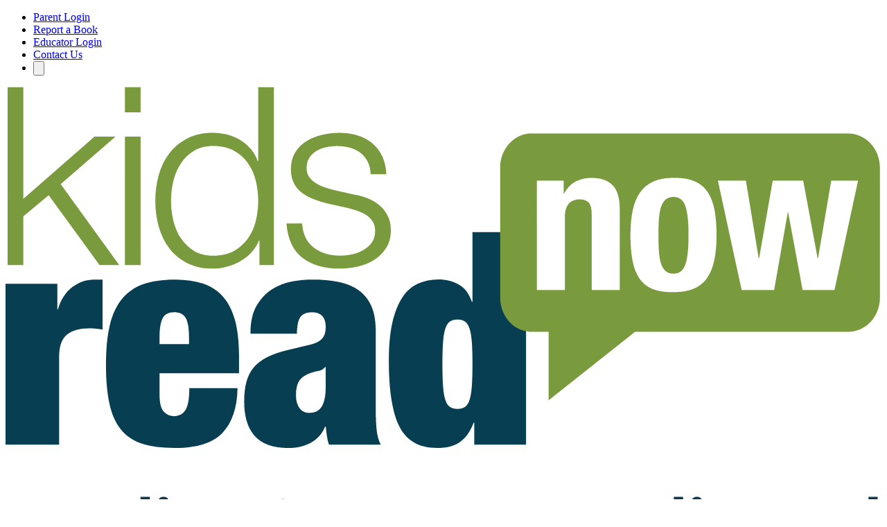

--- FILE ---
content_type: text/html; charset=UTF-8
request_url: https://kidsreadnow.org/books/charlie-cooks-favorite-book/
body_size: 6458
content:
<!DOCTYPE html>
<html lang="en-US">
<head>
	<meta charset="utf-8">
	<meta name="robots" content="index,follow">
	<meta name="viewport" content="width=device-width, initial-scale=1.0">

	<link rel="preconnect" href="https://www.googletagmanager.com">
	<link rel="preconnect" href="https://connect.facebook.net">

	<link rel="dns-prefetch" href="//fonts.googleapis.com">
	<link rel="preconnect" href="https://fonts.googleapis.com">
	<link rel="preconnect" href="https://fonts.gstatic.com" crossorigin>
	<link href="https://fonts.googleapis.com/css2?family=Antonio:wght@100..700&family=Inter:wght@300;700&display=swap" rel="stylesheet">

					
	<title>Charlie Cook&#039;s Favorite Book - Kids Read Now - Kids Read Now</title>
	<meta name="description" content="Charlie Cook has a favorite book. It's about a pirate, who also has a favorite book . . . about Goldilocks, who also has a favorite book . . . about a knight, who also has a favorite book. . . . This hilarious pattern continues throughout the story, right to the surprising conclusion. " />

	<meta property="fb:app_id" content="">
	<meta property="og:url" content="https://kidsreadnow.org/books/charlie-cooks-favorite-book/" />
	<meta property="og:type" content="website" />
	<meta property="og:title" content="Charlie Cook&#039;s Favorite Book - Kids Read Now - Kids Read Now" />
	<meta property="og:image" content="https://kidsreadnow.org/uploads/transforms/content-images/_1200x630_crop_center-center_none/1638339976647585073_2d6dec4b-0ba6-433e-ae82-de07312cdb50.jpg" />
	<meta property="og:image:width" content="1200" />
	<meta property="og:image:height" content="630" />
	<meta property="og:description" content="Charlie Cook has a favorite book. It's about a pirate, who also has a favorite book . . . about Goldilocks, who also has a favorite book . . . about a knight, who also has a favorite book. . . . This hilarious pattern continues throughout the story, right to the surprising conclusion. " />
	<meta property="og:site_name" content="Kids Read Now" />
	<meta property="og:locale" content="en_US" />
	<meta property="og:locale:alternate" content="en_US" />
	
	<meta name="twitter:card" content="summary_large_image" />
	<meta name="twitter:site" content="" />
	<meta name="twitter:url" content="https://kidsreadnow.org/books/charlie-cooks-favorite-book/" />
	<meta name="twitter:title" content="Charlie Cook&#039;s Favorite Book - Kids Read Now - Kids Read Now" />
	<meta name="twitter:description" content="Charlie Cook has a favorite book. It's about a pirate, who also has a favorite book . . . about Goldilocks, who also has a favorite book . . . about a knight, who also has a favorite book. . . . This hilarious pattern continues throughout the story, right to the surprising conclusion. " />
	<meta name="twitter:image" content="https://kidsreadnow.org/uploads/transforms/content-images/_1200x600_crop_center-center_none/1638339976647585073_2d6dec4b-0ba6-433e-ae82-de07312cdb50.jpg" />

	
	<link rel="home" href="https://kidsreadnow.org/" />
	<link rel="canonical" href="https://kidsreadnow.org/books/charlie-cooks-favorite-book">

    
    <script type="module">!function(){const e=document.createElement("link").relList;if(!(e&&e.supports&&e.supports("modulepreload"))){for(const e of document.querySelectorAll('link[rel="modulepreload"]'))r(e);new MutationObserver((e=>{for(const o of e)if("childList"===o.type)for(const e of o.addedNodes)if("LINK"===e.tagName&&"modulepreload"===e.rel)r(e);else if(e.querySelectorAll)for(const o of e.querySelectorAll("link[rel=modulepreload]"))r(o)})).observe(document,{childList:!0,subtree:!0})}function r(e){if(e.ep)return;e.ep=!0;const r=function(e){const r={};return e.integrity&&(r.integrity=e.integrity),e.referrerpolicy&&(r.referrerPolicy=e.referrerpolicy),"use-credentials"===e.crossorigin?r.credentials="include":"anonymous"===e.crossorigin?r.credentials="omit":r.credentials="same-origin",r}(e);fetch(e.href,r)}}();</script>
<script type="module" src="/dist/assets/app-9EEI16iH.js" crossorigin onload="e=new CustomEvent(&#039;vite-script-loaded&#039;, {detail:{path: &#039;src/js/app.js&#039;}});document.dispatchEvent(e);"></script>
<link href="/dist/assets/app-korD6yU7.css" rel="stylesheet">

	<link rel="icon" type="image/x-icon" href="/images/favicons/favicon.ico">
<link rel="icon" type="image/png" href="/images/favicons/favicon-16.png" sizes="16x16">
<link rel="icon" type="image/png" href="/images/favicons/favicon-32.png" sizes="32x32">
<link rel="icon" type="image/png" href="/images/favicons/favicon-96.png" sizes="96x96">
<link rel="apple-touch-icon" href="/images/favicons/favicon-120.png">
<link rel="apple-touch-icon" href="/images/favicons/favicon-180.png" sizes="180x180">
<link rel="apple-touch-icon" href="/images/favicons/favicon-152.png" sizes="152x152">
<link rel="apple-touch-icon" href="/images/favicons/favicon-167.png" sizes="167x167">

	<link rel="alternate" type="application/rss+xml" href="https://kidsreadnow.org/feed.rss">

	<meta name="theme-color" content="#10374B">

			<!-- Google Tag Manager -->
        <script>(function(w,d,s,l,i){w[l]=w[l]||[];w[l].push({'gtm.start':
        new Date().getTime(),event:'gtm.js'});var f=d.getElementsByTagName(s)[0],
        j=d.createElement(s),dl=l!='dataLayer'?'&l='+l:'';j.async=true;j.src=
        'https://www.googletagmanager.com/gtm.js?id='+i+dl;f.parentNode.insertBefore(j,f);
        })(window,document,'script','dataLayer','GTM-MMT8SN7');</script>
        <!-- End Google Tag Manager -->
	</head>

<body x-data="{mobileMenu : false}">
			<!-- Google Tag Manager (noscript) -->
        <noscript><iframe src="https://www.googletagmanager.com/ns.html?id=GTM-MMT8SN7"
        height="0" width="0" style="display:none;visibility:hidden"></iframe></noscript>
        <!-- End Google Tag Manager (noscript) -->
	
            <div class="hidden lg:block bg-blue-700 font-brand font-semibold" x-data="{ searchOpen: false }">
    <div class="container">
        <div class="flex py-4 justify-between items-center text-base">
                            <div></div>
            
            <ul class="flex space-x-6 justify-end items-center">
                            <li>
                    <a class="text-white" 
                        href="https://portal.kidsreadnow.org/Home/" 
                                                    target="_blank"
                                            >
                        Parent Login
                    </a>
                </li>
                            <li>
                    <a class="text-white" 
                        href="https://portal.kidsreadnow.org/Home/BookReportDirect" 
                                                    target="_blank"
                                            >
                        Report a Book
                    </a>
                </li>
                            <li>
                    <a class="text-white" 
                        href="https://portal.kidsreadnow.org/Account/Login" 
                                                    target="_blank"
                                            >
                        Educator Login
                    </a>
                </li>
                            <li>
                    <a class="text-white" 
                        href="https://kidsreadnow.org/contact-us" 
                                            >
                        Contact Us
                    </a>
                </li>
                        <li class="relative">
                <button @click="searchOpen = !searchOpen" class="text-white hover:cursor-pointer">
                    <img src="/images/icons/search.svg" alt="Search" class="w-8 pt-1">
                </button>
                <div x-show="searchOpen" 
                     x-transition
                     @click.away="searchOpen = false"
                     class="absolute right-0 top-full mt-2 bg-white rounded shadow-lg p-2 z-50">
                    <form action="/search" method="get">
                        <input type="search" 
                               name="q" 
                               placeholder="Search..."
                               class="border border-gray-300 rounded px-3 py-1 w-64 font-sans"
                               x-ref="searchInput"
                               @focus="$refs.searchInput.select()"
                               x-init="$nextTick(() => searchOpen && $refs.searchInput.focus())">
                    </form>
                </div>
            </li>
            </ul>
        </div>
    </div>
</div>

<div class="container pt-8 pb-16">
    <div class="flex justify-between items-center">
        <div class="min-w-32 mr-8">
            <a href="/">
                <img src="/images/krnlogo.svg" alt="Logo" class="w-40">
            </a>
        </div>
        <div class="hidden lg:flex space-x-8">
            <ul class="flex flex-wrap justify-start font-brand lg:justify-end text-lg">
                                    <li>
                        <a class="text-blue-700 whitespace-nowrap leading-none px-4 py-2 hover:border-b-4 transition-all hover:border-blue-700 hover:no-underline" 
                            href="https://kidsreadnow.org/why-it-works" 
                                                    >
                            Why It Works
                        </a>
                    </li>
                                    <li>
                        <a class="text-blue-700 whitespace-nowrap leading-none px-4 py-2 hover:border-b-4 transition-all hover:border-blue-700 hover:no-underline" 
                            href="https://kidsreadnow.org/how-it-works" 
                                                    >
                            How It Works
                        </a>
                    </li>
                                    <li>
                        <a class="text-blue-700 whitespace-nowrap leading-none px-4 py-2 hover:border-b-4 transition-all hover:border-blue-700 hover:no-underline" 
                            href="https://kidsreadnow.org/evidence-based" 
                                                    >
                            Proof It Works
                        </a>
                    </li>
                                    <li>
                        <a class="text-blue-700 whitespace-nowrap leading-none px-4 py-2 hover:border-b-4 transition-all hover:border-blue-700 hover:no-underline" 
                            href="https://kidsreadnow.org/educators" 
                                                    >
                            Educators
                        </a>
                    </li>
                                    <li>
                        <a class="text-blue-700 whitespace-nowrap leading-none px-4 py-2 hover:border-b-4 transition-all hover:border-blue-700 hover:no-underline" 
                            href="https://kidsreadnow.org/resources" 
                                                    >
                            Resources
                        </a>
                    </li>
                                    <li>
                        <a class="text-blue-700 whitespace-nowrap leading-none px-4 py-2 hover:border-b-4 transition-all hover:border-blue-700 hover:no-underline" 
                            href="https://kidsreadnow.org/blog" 
                                                    >
                            Blog
                        </a>
                    </li>
                            </ul>
           <ul class="flex justify-end space-x-4">
                            <li><a href="https://kidsreadnow.org/donate" class="text-lg button whitespace-nowrap button--green">Donate</a></li>
                            <li><a href="https://kidsreadnow.org/book-a-demo" class="text-lg button whitespace-nowrap button--orange">Get a Demo</a></li>
                        </ul>
        </div>
        <button class="lg:hidden" @click.prevent="mobileMenu = !mobileMenu">
			<svg xmlns="http://www.w3.org/2000/svg" fill="none" viewBox="0 0 24 24" stroke-width="1.5" stroke="currentColor" class="w-11 h-11 p-2 pr-0">
				<path stroke-linecap="round" stroke-linejoin="round" d="M3.75 6.75h16.5M3.75 12h16.5m-16.5 5.25h16.5" />
			</svg>
		</button>
    </div>
</div>	<div x-show="mobileMenu" class="lg:hidden fixed top-0 right-0 bottom-0 left-0 backdrop-blur-xs z-50">
	<div class="absolute top-0 right-0 bottom-0 w-11/12 bg-white drop-shadow-2xl z-10">
		<button @click.prevent="mobileMenu = !mobileMenu" class="absolute right-4 top-4">
			<svg xmlns="http://www.w3.org/2000/svg" fill="none" viewBox="0 0 24 24" stroke-width="1.5" stroke="currentColor" class="w-11 h-11 p-2">
				<path stroke-linecap="round" stroke-linejoin="round" d="M6 18L18 6M6 6l12 12" />
			</svg>
		</button>

        <div class="mb-12 px-8 pt-8">
            <a href="/"><img src="/images/krnlogo.svg" alt="Logo" class="w-40"></a>
        </div>

        <ul class="flex space-x-4 text-xl mb-8 px-8">
                            <li class="flex-1"><a href="https://kidsreadnow.org/donate" class="block button whitespace-nowrap button--green">Donate</a></li>
                            <li class="flex-1"><a href="https://kidsreadnow.org/book-a-demo" class="block button whitespace-nowrap button--orange">Get a Demo</a></li>
            		</ul>

		<ul class="w-full space-y-3 mb-12 text-xl font-brand px-8">
			<li><a href="/" class="block no-underline">Home</a></li>
            
                            <li>
                    <a class="block no-underline" 
                        href="https://kidsreadnow.org/why-it-works" 
                                            >
                        Why It Works
                    </a>
                </li>
                            <li>
                    <a class="block no-underline" 
                        href="https://kidsreadnow.org/how-it-works" 
                                            >
                        How It Works
                    </a>
                </li>
                            <li>
                    <a class="block no-underline" 
                        href="https://kidsreadnow.org/evidence-based" 
                                            >
                        Proof It Works
                    </a>
                </li>
                            <li>
                    <a class="block no-underline" 
                        href="https://kidsreadnow.org/educators" 
                                            >
                        Educators
                    </a>
                </li>
                            <li>
                    <a class="block no-underline" 
                        href="https://kidsreadnow.org/resources" 
                                            >
                        Resources
                    </a>
                </li>
                            <li>
                    <a class="block no-underline" 
                        href="https://kidsreadnow.org/blog" 
                                            >
                        Blog
                    </a>
                </li>
            		</ul>

        <ul class="space-y-3 mb-12 bg-gray-100 p-4 px-8 text-base">
                            <li>
                    <a class="text-black" 
                        href="https://portal.kidsreadnow.org/Home/" 
                                                    target="_blank"
                                            >
                        Parent Login
                    </a>
                </li>
                            <li>
                    <a class="text-black" 
                        href="https://portal.kidsreadnow.org/Home/BookReportDirect" 
                                                    target="_blank"
                                            >
                        Report a Book
                    </a>
                </li>
                            <li>
                    <a class="text-black" 
                        href="https://portal.kidsreadnow.org/Account/Login" 
                                                    target="_blank"
                                            >
                        Educator Login
                    </a>
                </li>
                            <li>
                    <a class="text-black" 
                        href="https://kidsreadnow.org/contact-us" 
                                            >
                        Contact Us
                    </a>
                </li>
                    </ul>

		<div class="flex space-x-4 px-8">
            <form action="/search" method="get">
                <input type="search" 
                        name="q" 
                        placeholder="Search..."
                        class="flex-1 border border-gray-300 p-2 hover:cursor-pointer"
                >
                <button class="button">Search</button>
            </form>
        </div>
	</div>
</div>
	
<div class="relative">    
    <div class="container relative pb-8 z-10">
        <h1 class="text-2xl font-black font-brand mb-6 leading-tight md:text-4xl mt-6 md:mt-0">Charlie Cook&#039;s Favorite Book</h1>

        
        <ol class="flex font-brand text-lg">
    <li class="after:content-['»'] after:px-2 after:text-gray-400"><a href="/" class="text-orange-700 border-0 border-orange-700 pb-1 hover:border-b-4 hover:no-underline transition-all">Home</a></li>
            <li class="after:content-['»'] after:px-2 after:text-gray-400"><a href="/discover-more" class="text-orange-700 border-0 border-orange-700 pb-1 hover:border-b-4 hover:no-underline transition-all">Discover More</a></li>
            <li class="after:content-['»'] after:px-2 after:text-gray-400"><a href="/books" class="text-orange-700 border-0 border-orange-700 pb-1 hover:border-b-4 hover:no-underline transition-all">Books</a></li>
    
            <li>Charlie Cook&#039;s Favorite Book</li>
    </ol>    </div>
</div>

<div class="container mb-24">
    <div class="grid grid-cols-1 md:grid-cols-3 gap-8 md:gap-12">
        <div class="col-span-1 flex justify-center md:justify-start">
            <div class="w-full max-w-[280px] sm:max-w-[300px] md:max-w-[350px]">
                                    <img 
                        src="https://kidsreadnow.org/uploads/transforms/content-images/_bookCover/336/1638339976647585073_2d6dec4b-0ba6-433e-ae82-de07312cdb50.webp" 
                        alt="Charlie Cook&#039;s Favorite Book book cover" 
                        class="w-full h-auto rounded-sm shadow-2xl"
                    >
                            </div>
        </div>

        <div class="col-span-1 md:col-span-2">
            <div class="text-2xl font-brand font-bold mb-8">
                Charlie Cook has a favorite book. It's about a pirate, who also has a favorite book . . . about Goldilocks, who also has a favorite book . . . about a knight, who also has a favorite book. . . . This hilarious pattern continues throughout the story, right to the surprising conclusion. 
            </div>

            <div class="flex flex-wrap gap-8 font-bold text-lg text-gray-600 mb-12">
                By: Julia Donaldson
            </div>

            <div class="mb-12">
                                    <h2 class="text-2xl font-brand mb-6">Discovery Questions</h2>
                    <div class="prose prose-lg">
                        <ul>
                                                    <li>Charlie is reading his favorite book. What is your favorite book? Why? Talk about it with an adult.</li>
                                                    <li>This book has a lot of different characters, such as: a bear, a pirate, a dragon. What other story has the same kind of character as one of these? How is that character like the one in this book? How are they different? Talk about it with an adult.</li>
                                                    <li>This book has a lot of words that rhyme with the word “book.” Make a list of words that rhyme with the word “cat.” See if you can write a poem using your words! Share your poem with an adult.</li>
                                                    <li>This story starts with Charlie in a chair reading his book, and ends with Charlie in his chair reading his book. This is called a circular book - where the end circles back to the beginning.  Write your own story that circles back!  Share it with family and friends.</li>
                                                </ul>
                    </div>
                                <p class="font-bold pt-8">Discovery Questions are available in 100+ languages in the app.</p>
            </div>

            <div class="bg-gray-50 p-8 rounded-lg mb-12">
                <h2 class="text-2xl font-brand mb-6">Book Details</h2>
                <div class="grid grid-cols-1 sm:grid-cols-2 gap-x-24 gap-y-4">
                                            <div>
                            <div class="font-bold mb-1">Grade Level</div>
                            <div>3rd Grade</div>
                        </div>
                    
                                            <div>
                            <div class="font-bold mb-1">Book Code</div>
                            <div>660</div>
                        </div>
                    
                                            <div>
                            <div class="font-bold mb-1">Genre</div>
                            <div>Fiction</div>
                        </div>
                    
                                            <div>
                            <div class="font-bold mb-1">ISBN</div>
                            <div>9780142411384</div>
                        </div>
                                    </div>
            </div>
        </div>
    </div>
</div>


    	<div class="bg-gray-700 py-6 mt-12 text-white border-t-[20px] border-black">
    <div class="border-b border-gray-600 pb-8 text-white">
    <div class="container">
        <div class="font-brand mb-4">Yes, please send me the monthly Literacy Resource Guide.</div>

        <div>
            <div id="mc_embed_shell">                        
                <div id="mc_embed_signup">
                    <form action="https://kidsreadnow.us10.list-manage.com/subscribe/post?u=1a4ef9cbe5f5f2a3c84d98f64&amp;id=b1ab02e89f&amp;f_id=00381fe2f0" method="post" id="mc-embedded-subscribe-form" name="mc-embedded-subscribe-form" class="validate" target="_self" novalidate="">
                        <div hidden=""><input type="hidden" name="tags" value="12608873"></div>
                        <div class="flex space-x-4">
                            <div class="flex-1 max-w-[300px]">
                                <input type="email" name="EMAIL" placeholder="Email" id="mce-EMAIL" required="" class="w-full h-11 text-white border-white border-2 rounded-sm p-2 font-brand bg-transparent">
                            </div>
                            <div>
                                <input type="submit" name="subscribe" id="mc-embedded-subscribe" value="Subscribe" class="h-11 px-6 rounded-sm font-brand bg-white text-gray-800 hover:shadow-md hover:cursor-pointer transition-colors focus:outline-none focus:ring-2 focus:ring-gray-300">
                            </div>
                        </div>
                        <div id="mce-responses" class="clear">
                            <div class="response" id="mce-error-response" style="display: none;"></div>
                            <div class="response" id="mce-success-response" style="display: none;"></div>
                        </div>
                        <div style="position: absolute; left: -5000px;" aria-hidden="true">
                            <input type="text" name="b_1a4ef9cbe5f5f2a3c84d98f64_b1ab02e89f" tabindex="-1" value="">
                        </div>
                    </form>
                </div>
            </div>
        </div>
    </div>
</div>
    <div class="container flex flex-wrap mt-8">
        <div class="w-full md:w-1/2 lg:w-1/4 mb-8 md:mb-0">
            <img src="/images/krnlogo-white.svg" alt="Kids Read Now logo" class="w-[180px] block mb-8 md:mx-0" />
            <div class="font-brand font-bold mb-4">
                Kids Read Now is a 501(C)3 Nonprofit
                                    <br>
                    EIN: 45-3504550
                            </div>
            <div class="font-brand font-extralight text-gray-200">
                                <p translate="no">
<span class="address-line1">55 Marybill Drive</span><br>
<span class="locality">Troy</span>, <span class="administrative-area">OH</span> <span class="postal-code">45373</span><br>
<span class="country">United States</span>
</p><br>
                <a href="tel:8775360130">(877) 536-0130</a>
            </div> 
        </div>
        <div class="w-full md:w-1/2 lg:w-1/4 mb-8 md:mb-0">
            <div class="font-brand text-xl font-bold mb-8">About Us</div>
            <ul class="font-brand space-y-1">
                                    <li><a href="https://kidsreadnow.org/about-us"  class="text-gray-200 hover:text-white">About Us</a></li>
                                    <li><a href="https://kidsreadnow.org/about-us"  class="text-gray-200 hover:text-white">Our Mission</a></li>
                                    <li><a href="https://kidsreadnow.org/how-it-works"  class="text-gray-200 hover:text-white">Our Process</a></li>
                                    <li><a href="https://kidsreadnow.org/about-us/meet-the-team"  class="text-gray-200 hover:text-white">Our Team</a></li>
                                    <li><a href="https://kidsreadnow.org/testimonials"  class="text-gray-200 hover:text-white">Testimonials</a></li>
                                    <li><a href="https://kidsreadnow.org/data"  class="text-gray-200 hover:text-white">Data</a></li>
                                    <li><a href="https://kidsreadnow.org/training/training-home"  class="text-gray-200 hover:text-white">Training Site</a></li>
                            </ul>
        </div>
        <div class="w-full md:w-1/2 lg:w-1/4 mb-8 md:mb-0">
            <div class="font-brand text-xl font-bold mb-8 md:text-left">Information</div>
            <ul class="font-brand space-y-1 mb-6">
                                    <li><a href="https://kidsreadnow.org/contact-us"  class="text-gray-200 hover:text-white">Contact Us</a></li>
                                    <li><a href="https://kidsreadnow.org/books"  class="text-gray-200 hover:text-white">Book Catalog</a></li>
                                    <li><a href="https://kidsreadnow.org/funding"  class="text-gray-200 hover:text-white">Funding</a></li>
                                    <li><a href="https://kidsreadnow.org/frequently-asked-questions"  class="text-gray-200 hover:text-white">FAQ</a></li>
                                    <li><a href="https://kidsreadnow.org/eeoc"  class="text-gray-200 hover:text-white">EEOC Policy</a></li>
                                    <li><a href="https://kidsreadnow.org/forms-990"  class="text-gray-200 hover:text-white">Forms 990</a></li>
                            </ul>
        </div>
        <div class="w-full md:w-1/2 lg:w-1/4">
            <div class="font-brand text-xl font-bold mb-8">Connect With Us</div>

            <ul class="flex md:justify-start space-x-2 mb-14">
                <li><a href="https://www.linkedin.com/company/kids-read-now"  class="hover:brightness-75"><img src="/images/icons/social/linkedin.svg" alt="Linked In" class="w-8 h-8 inline-block"></a></li>
                <li><a href="https://www.facebook.com/kidsreadnow"  class="hover:brightness-75"><img src="/images/icons/social/facebook.svg" alt="Facebook" class="w-8 h-8 inline-block"></a></li>
                <li><a href="https://instagram.com/kidsreadnow"  class="hover:brightness-75"><img src="/images/icons/social/instagram.svg" alt="Instagram" class="w-8 h-8 inline-block"></a></li>
                <li><a href="https://x.com/KidsReadNow"  class="hover:brightness-75"><img src="/images/icons/social/x.svg" alt="Twitter" class="w-8 h-8 inline-block"></a></li>
                <li><a href="https://www.youtube.com/@KidsReadNowInc"  class="hover:brightness-75"><img src="/images/icons/social/youtube.svg" alt="YouTube" class="w-8 h-8 inline-block"></a></li>
            </ul>

                                        <div class="mt-8">
                                            <a href="https://app.candid.org/profile/9206425" target="_blank" class="text-gray-200 hover:text-white">
                            <img src="https://kidsreadnow.org/uploads/content-images/candid-seal-platinum-2025.png" alt="Candid seal platinum 2025" class="max-w-[120px]">
                        </a>
                                    </div>
                    </div>
    </div>
    <div class="container mt-20 font-brand text-gray-200">
        <span class="pr-8">Copyright © 2026 Kids Read Now ® </span>
                    <a href="https://kidsreadnow.org/terms" class="text-gray-200 hover:text-white pr-8">Terms</a>
                    <a href="https://kidsreadnow.org/privacy-policy" class="text-gray-200 hover:text-white pr-8">Privacy Policy</a>
            </div>
</div>         <script>window.$zoho=window.$zoho || {};$zoho.salesiq=$zoho.salesiq||{ready:function(){}}</script><script id="zsiqscript" src="https://salesiq.zohopublic.com/widget?wc=siq3f63adbfce16a39fdaf796736b7601b13a1b6a5be480e4d46d44bea183c397b3" defer></script> 
 
    <div x-data="cookieConsent()" x-show="!consentGiven" class="fixed bottom-0 left-0 right-0 bg-gray-800 text-white p-4 z-50 shadow-lg">
    <div class="container mx-auto flex flex-col md:flex-row items-center justify-between">
        <div class="mb-4 md:mb-0">
            <p class="text-sm">
                This website uses cookies to ensure you get the best experience on our website.
            </p>
        </div>
        <div>
            <button @click="acceptCookies()" class="bg-blue-600 hover:bg-white text-white hover:text-blue-600 px-4 py-2 rounded text-sm hover:cursor-pointer">
                No problem
            </button>
        </div>
    </div>
</div><script defer src="https://static.cloudflareinsights.com/beacon.min.js/vcd15cbe7772f49c399c6a5babf22c1241717689176015" integrity="sha512-ZpsOmlRQV6y907TI0dKBHq9Md29nnaEIPlkf84rnaERnq6zvWvPUqr2ft8M1aS28oN72PdrCzSjY4U6VaAw1EQ==" data-cf-beacon='{"version":"2024.11.0","token":"176bb404aeda4c318e2848302986a87e","r":1,"server_timing":{"name":{"cfCacheStatus":true,"cfEdge":true,"cfExtPri":true,"cfL4":true,"cfOrigin":true,"cfSpeedBrain":true},"location_startswith":null}}' crossorigin="anonymous"></script>
</body>
</html>


--- FILE ---
content_type: text/css
request_url: https://kidsreadnow.org/dist/assets/app-korD6yU7.css
body_size: 13901
content:
/*! tailwindcss v4.0.3 | MIT License | https://tailwindcss.com */@layer base{body{font-family:Arial,sans-serif;font-size:1rem}a:hover{text-decoration-line:underline}.button{border-radius:var(--radius-sm);padding-inline:calc(var(--spacing)*6);padding-bottom:calc(var(--spacing)*3);padding-top:calc(var(--spacing)*2);--tw-leading:1;background-color:#000;color:var(--color-white);font-family:Antonio,sans-serif;font-size:1.25rem;line-height:1;transition-duration:var(--tw-duration,var(--default-transition-duration));transition-property:color,background-color,border-color,outline-color,text-decoration-color,fill,stroke,--tw-gradient-from,--tw-gradient-via,--tw-gradient-to;transition-timing-function:var(--tw-ease,var(--default-transition-timing-function))}.button:hover{--tw-shadow:0 10px 15px -3px var(--tw-shadow-color,#0000001a),0 4px 6px -4px var(--tw-shadow-color,#0000001a);box-shadow:var(--tw-inset-shadow),var(--tw-inset-ring-shadow),var(--tw-ring-offset-shadow),var(--tw-ring-shadow),var(--tw-shadow);text-decoration-line:none}.button.button--large{font-size:1.5rem;padding-inline:calc(var(--spacing)*8);padding-bottom:calc(var(--spacing)*4);padding-top:calc(var(--spacing)*3)}.button.button--small{font-size:1rem;padding-inline:calc(var(--spacing)*4);padding-bottom:calc(var(--spacing)*3);padding-top:calc(var(--spacing)*3)}.button.button--green{background-color:#71933e}.button.button--green:hover{background-color:#5f7b35}.button.button--orange{background-color:#e18e3e}.button.button--orange:hover{background-color:#d97b21}.button.button--grey{background-color:var(--color-gray-100);color:#000}.button.button--grey:hover{background-color:#000;color:var(--color-white)}.button.button--light-outline{background-color:#0000;border-color:var(--color-white);border-style:var(--tw-border-style);border-width:2px;color:var(--color-white)}.button.button--light-outline:hover{background-color:#fff;color:#000}.layout-style-transparent{background-color:#0000}.layout-style-lightGrey{background-color:var(--color-gray-100);border-color:#ddd}.layout-style-brandBlue{background-color:#003e52;border-top:12px var(--tw-border-style);border-color:#041926;color:var(--color-white)}.layout-style-brandBlue .prose,.layout-style-brandBlue h1,.layout-style-brandBlue h2,.layout-style-brandBlue h3,.layout-style-brandBlue h4,.layout-style-brandBlue h5,.layout-style-brandBlue h6{color:var(--color-white)!important}.layout-style-brandGreen{background-color:#768f2b;border-color:var(--color-green-800);border-top-style:var(--tw-border-style);border-top-width:12px;color:var(--color-white)}.layout-style-brandOrange{background-color:#e65528;border-color:var(--color-orange-900);border-top-style:var(--tw-border-style);border-top-width:12px}.layout-style-aside{max-width:1100px;padding:calc(var(--spacing)*12);--tw-shadow:0 10px 15px -3px var(--tw-shadow-color,#0000001a),0 4px 6px -4px var(--tw-shadow-color,#0000001a);background-color:#fff8f5;border-top:12px var(--tw-border-style);border-color:#cf5229;box-shadow:var(--tw-inset-shadow),var(--tw-inset-ring-shadow),var(--tw-ring-offset-shadow),var(--tw-ring-shadow),var(--tw-shadow);margin-inline:auto}.layout-style-aside h1,.layout-style-aside h2,.layout-style-aside h3,.layout-style-aside h4,.layout-style-aside h5,.layout-style-aside h6{color:#cf5229}.layout-style-aside .prose{max-width:none}.layout-style-aside .container{max-width:none;padding-inline:calc(var(--spacing)*0)}.layout-style-brandBlue,.layout-style-brandGreen,.layout-style-brandOrange{color:var(--color-white)}:is(.layout-style-brandBlue,.layout-style-brandGreen,.layout-style-brandOrange) .kicker{color:var(--color-white);opacity:.8}:is(.layout-style-brandBlue,.layout-style-brandGreen,.layout-style-brandOrange) h1,:is(.layout-style-brandBlue,.layout-style-brandGreen,.layout-style-brandOrange) h2,:is(.layout-style-brandBlue,.layout-style-brandGreen,.layout-style-brandOrange) h3,:is(.layout-style-brandBlue,.layout-style-brandGreen,.layout-style-brandOrange) h4,:is(.layout-style-brandBlue,.layout-style-brandGreen,.layout-style-brandOrange) h5,:is(.layout-style-brandBlue,.layout-style-brandGreen,.layout-style-brandOrange) h6{color:var(--color-white)}:is(.layout-style-brandBlue,.layout-style-brandGreen,.layout-style-brandOrange) .prose{color:var(--color-white)!important}:is(.layout-style-brandBlue,.layout-style-brandGreen,.layout-style-brandOrange) .fact-gallery .prose p{color:#000}.prose h2{--tw-font-weight:var(--font-weight-normal);font-size:1.7rem;font-weight:var(--font-weight-normal)}.prose h2.kicker{margin-bottom:calc(var(--spacing)*2)!important;text-transform:uppercase;--tw-leading:var(--leading-tight)!important;font-size:1.25rem!important;line-height:var(--leading-tight)!important;--tw-font-weight:var(--font-weight-normal)!important;font-weight:var(--font-weight-normal)!important}.prose .fine-print{color:var(--color-gray-500);font-size:.7rem}input:focus{outline:none}.zohoForm form div{margin-bottom:calc(var(--spacing)*2)}.zohoForm input[type=email],.zohoForm input[type=text]{background:#fff;border:1px solid #ccc;border-radius:4px;padding:.5rem;width:100%}.zohoForm input[type=button],.zohoForm input[type=submit]{border-radius:var(--radius-sm);cursor:pointer;padding-inline:calc(var(--spacing)*6);padding-inline:calc(var(--spacing)*8);padding-bottom:calc(var(--spacing)*4);padding-top:calc(var(--spacing)*3);--tw-leading:1;background-color:#e18e3e;color:var(--color-white);font-family:Antonio,sans-serif;font-size:1.25rem;line-height:1;transition-duration:var(--tw-duration,var(--default-transition-duration));transition-property:color,background-color,border-color,outline-color,text-decoration-color,fill,stroke,--tw-gradient-from,--tw-gradient-via,--tw-gradient-to;transition-timing-function:var(--tw-ease,var(--default-transition-timing-function))}:is(.zohoForm input[type=button],.zohoForm input[type=submit]):hover{--tw-shadow:0 10px 15px -3px var(--tw-shadow-color,#0000001a),0 4px 6px -4px var(--tw-shadow-color,#0000001a);background-color:#d97b21;box-shadow:var(--tw-inset-shadow),var(--tw-inset-ring-shadow),var(--tw-ring-offset-shadow),var(--tw-ring-shadow),var(--tw-shadow);text-decoration-line:none}.zohoForm #SIGNUP_HEADING{margin-bottom:calc(var(--spacing)*4);--tw-font-weight:var(--font-weight-bold);font-family:Antonio,sans-serif;font-size:1.7rem;font-weight:var(--font-weight-bold)}.zohoForm div[name=SIGNUP_FORM_LABEL]{--tw-font-weight:var(--font-weight-normal);font-family:Antonio,sans-serif;font-weight:var(--font-weight-normal)}.zohoForm #zcOptinOverlay,.zohoForm #zcOptinSuccessPopup{display:none}.zohoForm #REQUIRED_FIELD_TEXT{color:#cf5229;font-size:.8rem;margin-bottom:calc(var(--spacing)*8)}.mailchimpForm #mc_embed_signup{background-color:#0000;clear:both}.mailchimpForm form{padding:calc(var(--spacing)*0);text-align:left}.mailchimpForm h2{display:none}.mailchimpForm .indicates-required{color:#cf5229;font-size:.8rem;margin-bottom:calc(var(--spacing)*4)}.mailchimpForm .asterisk{color:#cf5229}.mailchimpForm .mc-field-group{margin-bottom:calc(var(--spacing)*4)}.mailchimpForm .mc-field-group label{margin-bottom:calc(var(--spacing)*1);--tw-font-weight:var(--font-weight-normal);display:block;font-family:Antonio,sans-serif;font-weight:var(--font-weight-normal)}.mailchimpForm input[type=email],.mailchimpForm input[type=text],.mailchimpForm select{background-color:var(--color-white);border-color:var(--color-gray-300);border-radius:.25rem;border-style:var(--tw-border-style);border-width:1px;color:#000;padding:calc(var(--spacing)*2);width:100%}.mailchimpForm input[type=submit]{border-radius:var(--radius-sm);cursor:pointer;padding-inline:calc(var(--spacing)*8);padding-bottom:calc(var(--spacing)*4);padding-top:calc(var(--spacing)*3);--tw-leading:1;background-color:#e18e3e;color:var(--color-white);font-family:Antonio,sans-serif;font-size:1.25rem;line-height:1;transition-duration:var(--tw-duration,var(--default-transition-duration));transition-property:color,background-color,border-color,outline-color,text-decoration-color,fill,stroke,--tw-gradient-from,--tw-gradient-via,--tw-gradient-to;transition-timing-function:var(--tw-ease,var(--default-transition-timing-function))}.mailchimpForm input[type=submit]:hover{--tw-shadow:0 10px 15px -3px var(--tw-shadow-color,#0000001a),0 4px 6px -4px var(--tw-shadow-color,#0000001a);background-color:#d97b21;box-shadow:var(--tw-inset-shadow),var(--tw-inset-ring-shadow),var(--tw-ring-offset-shadow),var(--tw-ring-shadow),var(--tw-shadow);text-decoration-line:none}.mailchimpForm .response{border-radius:.25rem;margin-top:calc(var(--spacing)*2);padding:calc(var(--spacing)*2)}.mailchimpForm #mce-error-response{background-color:#fff8f5;border-color:var(--color-red-200);border-style:var(--tw-border-style);border-width:1px;color:var(--color-red-700)}.mailchimpForm #mce-success-response{background-color:var(--color-green-100);border-color:var(--color-green-200);border-style:var(--tw-border-style);border-width:1px;color:#768f2b}.postContent .call2action{background-color:var(--color-gray-100);padding:calc(var(--spacing)*8)}.stat-gallery{display:flex;flex-wrap:wrap;justify-content:center;margin-block:calc(var(--spacing)*16);margin-inline:calc(var(--spacing)*-4)}.stat-item{padding-inline:calc(var(--spacing)*4);text-align:center;width:100%}@media (width>=48rem){.stat-item{width:50%}}@media (width>=64rem){.stat-item{width:33.3333%}}.sidebar-col .stat-item{width:100%}.access-code-prompt{padding-block:calc(var(--spacing)*16);padding-inline:calc(var(--spacing)*4);position:relative}@media (width>=40rem){.access-code-prompt{padding-inline:calc(var(--spacing)*6)}}@media (width>=64rem){.access-code-prompt{padding-inline:calc(var(--spacing)*8)}}.access-code-prompt__background{filter:blur(8px);inset:calc(var(--spacing)*0);opacity:.4;overflow:hidden;pointer-events:none;position:absolute}.access-code-prompt__container{margin-inline:auto;max-width:var(--container-md);position:relative;width:100%;z-index:10}.access-code-prompt__content{background-color:var(--color-white);border-radius:var(--radius-lg);padding-block:calc(var(--spacing)*10);padding-inline:calc(var(--spacing)*8);--tw-shadow:0 25px 50px -12px var(--tw-shadow-color,#00000040);box-shadow:var(--tw-inset-shadow),var(--tw-inset-ring-shadow),var(--tw-ring-offset-shadow),var(--tw-ring-shadow),var(--tw-shadow)}.access-code-prompt__icon{align-items:center;background-color:#003e52;border-radius:3.40282e+38px;display:flex;height:calc(var(--spacing)*16);justify-content:center;margin-inline:auto;margin-bottom:calc(var(--spacing)*6);width:calc(var(--spacing)*16)}.access-code-prompt__icon svg{color:var(--color-white);height:calc(var(--spacing)*8);width:calc(var(--spacing)*8)}.access-code-prompt__title{color:var(--color-gray-900);font-family:Antonio,sans-serif;font-size:1.9rem;margin-bottom:calc(var(--spacing)*3);text-align:center}.access-code-prompt__description{color:var(--color-gray-600);margin-bottom:calc(var(--spacing)*6);text-align:center}.access-code-prompt__error{background-color:var(--color-red-50);border-color:var(--color-red-200);border-radius:.25rem;border-style:var(--tw-border-style);border-width:1px;color:var(--color-red-700);font-size:.8rem;margin-bottom:calc(var(--spacing)*6);padding-block:calc(var(--spacing)*3);padding-inline:calc(var(--spacing)*4)}:where(.access-code-prompt__form>:not(:last-child)){--tw-space-y-reverse:0;margin-block-end:calc(var(--spacing)*6*(1 - var(--tw-space-y-reverse)));margin-block-start:calc(var(--spacing)*6*var(--tw-space-y-reverse))}.access-code-prompt__input-group{margin-bottom:calc(var(--spacing)*6)}:where(.access-code-prompt__input-group>:not(:last-child)){--tw-space-y-reverse:0;margin-block-end:calc(var(--spacing)*2*(1 - var(--tw-space-y-reverse)));margin-block-start:calc(var(--spacing)*2*var(--tw-space-y-reverse))}.access-code-prompt__label{--tw-font-weight:var(--font-weight-medium);color:#303030;display:block;font-size:.8rem;font-weight:var(--font-weight-medium)}.access-code-prompt__input{-webkit-appearance:none;-moz-appearance:none;appearance:none;border-color:var(--color-gray-300);border-radius:var(--radius-md);border-style:var(--tw-border-style);border-width:1px;color:var(--color-gray-900);padding-block:calc(var(--spacing)*3);padding-inline:calc(var(--spacing)*3);transition-duration:var(--tw-duration,var(--default-transition-duration));transition-property:color,background-color,border-color,outline-color,text-decoration-color,fill,stroke,--tw-gradient-from,--tw-gradient-via,--tw-gradient-to;transition-timing-function:var(--tw-ease,var(--default-transition-timing-function));width:100%;--tw-duration:.2s;display:block;font-size:1rem;position:relative;transition-duration:.2s}.access-code-prompt__input::placeholder{color:var(--color-gray-500)}.access-code-prompt__input:focus{z-index:10;--tw-ring-shadow:var(--tw-ring-inset,)0 0 0 calc(2px + var(--tw-ring-offset-width))var(--tw-ring-color,currentColor);box-shadow:var(--tw-inset-shadow),var(--tw-inset-ring-shadow),var(--tw-ring-offset-shadow),var(--tw-ring-shadow),var(--tw-shadow);--tw-ring-color:#05a1ae;--tw-outline-style:none;border-color:#05a1ae;outline-style:none}.access-code-prompt__help{color:var(--color-gray-500);font-size:.8rem;margin-top:calc(var(--spacing)*6);text-align:center}*,::backdrop,:after,:before{border:0 solid;box-sizing:border-box;margin:0;padding:0}::file-selector-button{border:0 solid;box-sizing:border-box;margin:0;padding:0}:host,html{-webkit-text-size-adjust:100%;font-family:var(--default-font-family,ui-sans-serif,system-ui,sans-serif,"Apple Color Emoji","Segoe UI Emoji","Segoe UI Symbol","Noto Color Emoji");font-feature-settings:var(--default-font-feature-settings,normal);font-variation-settings:var(--default-font-variation-settings,normal);line-height:1.5;-moz-tab-size:4;tab-size:4;-webkit-tap-highlight-color:transparent}body{line-height:inherit}hr{border-top-width:1px;color:inherit;height:0}abbr:where([title]){-webkit-text-decoration:underline dotted;text-decoration:underline dotted}h1,h2,h3,h4,h5,h6{font-size:inherit;font-weight:inherit}a{color:inherit;-webkit-text-decoration:inherit;text-decoration:inherit}b,strong{font-weight:bolder}code,kbd,pre,samp{font-family:var(--default-mono-font-family,ui-monospace,SFMono-Regular,Menlo,Monaco,Consolas,"Liberation Mono","Courier New",monospace);font-feature-settings:var(--default-mono-font-feature-settings,normal);font-size:1em;font-variation-settings:var(--default-mono-font-variation-settings,normal)}small{font-size:80%}sub,sup{font-size:75%;line-height:0;position:relative;vertical-align:baseline}sub{bottom:-.25em}sup{top:-.5em}table{border-collapse:collapse;border-color:inherit;text-indent:0}:-moz-focusring{outline:auto}progress{vertical-align:baseline}summary{display:list-item}menu,ol,ul{list-style:none}audio,canvas,embed,iframe,img,object,svg,video{display:block;vertical-align:middle}img,video{height:auto;max-width:100%}button,input,optgroup,select,textarea{background-color:#0000;border-radius:0;color:inherit;font:inherit;font-feature-settings:inherit;font-variation-settings:inherit;letter-spacing:inherit;opacity:1}::file-selector-button{background-color:#0000;border-radius:0;color:inherit;font:inherit;font-feature-settings:inherit;font-variation-settings:inherit;letter-spacing:inherit;opacity:1}:where(select:is([multiple],[size])) optgroup{font-weight:bolder}:where(select:is([multiple],[size])) optgroup option{padding-inline-start:20px}::file-selector-button{margin-inline-end:4px}::placeholder{color:color-mix(in oklab,currentColor 50%,transparent);opacity:1}textarea{resize:vertical}::-webkit-search-decoration{-webkit-appearance:none}::-webkit-date-and-time-value{min-height:1lh;text-align:inherit}::-webkit-datetime-edit{display:inline-flex}::-webkit-datetime-edit-fields-wrapper{padding:0}::-webkit-datetime-edit,::-webkit-datetime-edit-year-field{padding-block:0}::-webkit-datetime-edit-day-field,::-webkit-datetime-edit-month-field{padding-block:0}::-webkit-datetime-edit-hour-field,::-webkit-datetime-edit-minute-field{padding-block:0}::-webkit-datetime-edit-millisecond-field,::-webkit-datetime-edit-second-field{padding-block:0}::-webkit-datetime-edit-meridiem-field{padding-block:0}:-moz-ui-invalid{box-shadow:none}button,input:where([type=button],[type=reset],[type=submit]){-webkit-appearance:button;-moz-appearance:button;appearance:button}::file-selector-button{-webkit-appearance:button;-moz-appearance:button;appearance:button}::-webkit-inner-spin-button,::-webkit-outer-spin-button{height:auto}[hidden]:where(:not([hidden=until-found])){display:none!important}}@layer theme{:host,:root{--font-sans:ui-sans-serif,system-ui,sans-serif,"Apple Color Emoji","Segoe UI Emoji","Segoe UI Symbol","Noto Color Emoji";--font-serif:ui-serif,Georgia,Cambria,"Times New Roman",Times,serif;--font-mono:ui-monospace,SFMono-Regular,Menlo,Monaco,Consolas,"Liberation Mono","Courier New",monospace;--color-red-50:oklch(.971 .013 17.38);--color-red-200:oklch(.885 .062 18.334);--color-red-300:oklch(.808 .114 19.571);--color-red-500:oklch(.637 .237 25.331);--color-red-600:oklch(.577 .245 27.325);--color-red-700:oklch(.505 .213 27.518);--color-red-800:oklch(.444 .177 26.899);--color-red-900:oklch(.396 .141 25.723);--color-red-950:oklch(.258 .092 26.042);--color-orange-50:oklch(.98 .016 73.684);--color-orange-100:oklch(.954 .038 75.164);--color-orange-200:oklch(.901 .076 70.697);--color-orange-300:oklch(.837 .128 66.29);--color-orange-500:oklch(.705 .213 47.604);--color-orange-600:oklch(.646 .222 41.116);--color-orange-900:oklch(.408 .123 38.172);--color-orange-950:oklch(.266 .079 36.259);--color-amber-50:oklch(.987 .022 95.277);--color-amber-100:oklch(.962 .059 95.617);--color-amber-200:oklch(.924 .12 95.746);--color-amber-300:oklch(.879 .169 91.605);--color-amber-400:oklch(.828 .189 84.429);--color-amber-500:oklch(.769 .188 70.08);--color-amber-600:oklch(.666 .179 58.318);--color-amber-700:oklch(.555 .163 48.998);--color-amber-800:oklch(.473 .137 46.201);--color-amber-900:oklch(.414 .112 45.904);--color-amber-950:oklch(.279 .077 45.635);--color-yellow-50:oklch(.987 .026 102.212);--color-yellow-100:oklch(.973 .071 103.193);--color-yellow-200:oklch(.945 .129 101.54);--color-yellow-300:oklch(.905 .182 98.111);--color-yellow-400:oklch(.852 .199 91.936);--color-yellow-500:oklch(.795 .184 86.047);--color-yellow-600:oklch(.681 .162 75.834);--color-yellow-700:oklch(.554 .135 66.442);--color-yellow-800:oklch(.476 .114 61.907);--color-yellow-900:oklch(.421 .095 57.708);--color-yellow-950:oklch(.286 .066 53.813);--color-lime-50:oklch(.986 .031 120.757);--color-lime-100:oklch(.967 .067 122.328);--color-lime-200:oklch(.938 .127 124.321);--color-lime-300:oklch(.897 .196 126.665);--color-lime-400:oklch(.841 .238 128.85);--color-lime-500:oklch(.768 .233 130.85);--color-lime-600:oklch(.648 .2 131.684);--color-lime-700:oklch(.532 .157 131.589);--color-lime-800:oklch(.453 .124 130.933);--color-lime-900:oklch(.405 .101 131.063);--color-lime-950:oklch(.274 .072 132.109);--color-green-50:oklch(.982 .018 155.826);--color-green-100:oklch(.962 .044 156.743);--color-green-200:oklch(.925 .084 155.995);--color-green-500:oklch(.723 .219 149.579);--color-green-600:oklch(.627 .194 149.214);--color-green-800:oklch(.448 .119 151.328);--color-green-900:oklch(.393 .095 152.535);--color-green-950:oklch(.266 .065 152.934);--color-emerald-50:oklch(.979 .021 166.113);--color-emerald-100:oklch(.95 .052 163.051);--color-emerald-200:oklch(.905 .093 164.15);--color-emerald-300:oklch(.845 .143 164.978);--color-emerald-400:oklch(.765 .177 163.223);--color-emerald-500:oklch(.696 .17 162.48);--color-emerald-600:oklch(.596 .145 163.225);--color-emerald-700:oklch(.508 .118 165.612);--color-emerald-800:oklch(.432 .095 166.913);--color-emerald-900:oklch(.378 .077 168.94);--color-emerald-950:oklch(.262 .051 172.552);--color-teal-50:oklch(.984 .014 180.72);--color-teal-100:oklch(.953 .051 180.801);--color-teal-200:oklch(.91 .096 180.426);--color-teal-300:oklch(.855 .138 181.071);--color-teal-400:oklch(.777 .152 181.912);--color-teal-500:oklch(.704 .14 182.503);--color-teal-600:oklch(.6 .118 184.704);--color-teal-700:oklch(.511 .096 186.391);--color-teal-800:oklch(.437 .078 188.216);--color-teal-900:oklch(.386 .063 188.416);--color-teal-950:oklch(.277 .046 192.524);--color-cyan-50:oklch(.984 .019 200.873);--color-cyan-100:oklch(.956 .045 203.388);--color-cyan-200:oklch(.917 .08 205.041);--color-cyan-300:oklch(.865 .127 207.078);--color-cyan-400:oklch(.789 .154 211.53);--color-cyan-500:oklch(.715 .143 215.221);--color-cyan-600:oklch(.609 .126 221.723);--color-cyan-700:oklch(.52 .105 223.128);--color-cyan-800:oklch(.45 .085 224.283);--color-cyan-900:oklch(.398 .07 227.392);--color-cyan-950:oklch(.302 .056 229.695);--color-sky-50:oklch(.977 .013 236.62);--color-sky-100:oklch(.951 .026 236.824);--color-sky-200:oklch(.901 .058 230.902);--color-sky-300:oklch(.828 .111 230.318);--color-sky-400:oklch(.746 .16 232.661);--color-sky-500:oklch(.685 .169 237.323);--color-sky-600:oklch(.588 .158 241.966);--color-sky-700:oklch(.5 .134 242.749);--color-sky-800:oklch(.443 .11 240.79);--color-sky-900:oklch(.391 .09 240.876);--color-sky-950:oklch(.293 .066 243.157);--color-blue-50:oklch(.97 .014 254.604);--color-blue-100:oklch(.932 .032 255.585);--color-blue-200:oklch(.882 .059 254.128);--color-blue-300:oklch(.809 .105 251.813);--color-blue-900:oklch(.379 .146 265.522);--color-blue-950:oklch(.282 .091 267.935);--color-indigo-50:oklch(.962 .018 272.314);--color-indigo-100:oklch(.93 .034 272.788);--color-indigo-200:oklch(.87 .065 274.039);--color-indigo-300:oklch(.785 .115 274.713);--color-indigo-400:oklch(.673 .182 276.935);--color-indigo-500:oklch(.585 .233 277.117);--color-indigo-600:oklch(.511 .262 276.966);--color-indigo-700:oklch(.457 .24 277.023);--color-indigo-800:oklch(.398 .195 277.366);--color-indigo-900:oklch(.359 .144 278.697);--color-indigo-950:oklch(.257 .09 281.288);--color-violet-50:oklch(.969 .016 293.756);--color-violet-100:oklch(.943 .029 294.588);--color-violet-200:oklch(.894 .057 293.283);--color-violet-300:oklch(.811 .111 293.571);--color-violet-400:oklch(.702 .183 293.541);--color-violet-500:oklch(.606 .25 292.717);--color-violet-600:oklch(.541 .281 293.009);--color-violet-700:oklch(.491 .27 292.581);--color-violet-800:oklch(.432 .232 292.759);--color-violet-900:oklch(.38 .189 293.745);--color-violet-950:oklch(.283 .141 291.089);--color-purple-50:oklch(.977 .014 308.299);--color-purple-100:oklch(.946 .033 307.174);--color-purple-200:oklch(.902 .063 306.703);--color-purple-300:oklch(.827 .119 306.383);--color-purple-400:oklch(.714 .203 305.504);--color-purple-500:oklch(.627 .265 303.9);--color-purple-600:oklch(.558 .288 302.321);--color-purple-700:oklch(.496 .265 301.924);--color-purple-800:oklch(.438 .218 303.724);--color-purple-900:oklch(.381 .176 304.987);--color-purple-950:oklch(.291 .149 302.717);--color-fuchsia-50:oklch(.977 .017 320.058);--color-fuchsia-100:oklch(.952 .037 318.852);--color-fuchsia-200:oklch(.903 .076 319.62);--color-fuchsia-300:oklch(.833 .145 321.434);--color-fuchsia-400:oklch(.74 .238 322.16);--color-fuchsia-500:oklch(.667 .295 322.15);--color-fuchsia-600:oklch(.591 .293 322.896);--color-fuchsia-700:oklch(.518 .253 323.949);--color-fuchsia-800:oklch(.452 .211 324.591);--color-fuchsia-900:oklch(.401 .17 325.612);--color-fuchsia-950:oklch(.293 .136 325.661);--color-pink-50:oklch(.971 .014 343.198);--color-pink-100:oklch(.948 .028 342.258);--color-pink-200:oklch(.899 .061 343.231);--color-pink-300:oklch(.823 .12 346.018);--color-pink-400:oklch(.718 .202 349.761);--color-pink-500:oklch(.656 .241 354.308);--color-pink-600:oklch(.592 .249 .584);--color-pink-700:oklch(.525 .223 3.958);--color-pink-800:oklch(.459 .187 3.815);--color-pink-900:oklch(.408 .153 2.432);--color-pink-950:oklch(.284 .109 3.907);--color-rose-50:oklch(.969 .015 12.422);--color-rose-100:oklch(.941 .03 12.58);--color-rose-200:oklch(.892 .058 10.001);--color-rose-300:oklch(.81 .117 11.638);--color-rose-400:oklch(.712 .194 13.428);--color-rose-500:oklch(.645 .246 16.439);--color-rose-600:oklch(.586 .253 17.585);--color-rose-700:oklch(.514 .222 16.935);--color-rose-800:oklch(.455 .188 13.697);--color-rose-900:oklch(.41 .159 10.272);--color-rose-950:oklch(.271 .105 12.094);--color-slate-50:oklch(.984 .003 247.858);--color-slate-100:oklch(.968 .007 247.896);--color-slate-200:oklch(.929 .013 255.508);--color-slate-300:oklch(.869 .022 252.894);--color-slate-400:oklch(.704 .04 256.788);--color-slate-500:oklch(.554 .046 257.417);--color-slate-600:oklch(.446 .043 257.281);--color-slate-700:oklch(.372 .044 257.287);--color-slate-800:oklch(.279 .041 260.031);--color-slate-900:oklch(.208 .042 265.755);--color-slate-950:oklch(.129 .042 264.695);--color-gray-50:oklch(.985 .002 247.839);--color-gray-100:oklch(.967 .003 264.542);--color-gray-300:oklch(.872 .01 258.338);--color-gray-500:oklch(.551 .027 264.364);--color-gray-600:oklch(.446 .03 256.802);--color-gray-800:oklch(.278 .033 256.848);--color-gray-900:oklch(.21 .034 264.665);--color-gray-950:oklch(.13 .028 261.692);--color-zinc-50:oklch(.985 0 0);--color-zinc-100:oklch(.967 .001 286.375);--color-zinc-200:oklch(.92 .004 286.32);--color-zinc-300:oklch(.871 .006 286.286);--color-zinc-400:oklch(.705 .015 286.067);--color-zinc-500:oklch(.552 .016 285.938);--color-zinc-600:oklch(.442 .017 285.786);--color-zinc-700:oklch(.37 .013 285.805);--color-zinc-800:oklch(.274 .006 286.033);--color-zinc-900:oklch(.21 .006 285.885);--color-zinc-950:oklch(.141 .005 285.823);--color-neutral-50:oklch(.985 0 0);--color-neutral-100:oklch(.97 0 0);--color-neutral-200:oklch(.922 0 0);--color-neutral-300:oklch(.87 0 0);--color-neutral-400:oklch(.708 0 0);--color-neutral-500:oklch(.556 0 0);--color-neutral-600:oklch(.439 0 0);--color-neutral-700:oklch(.371 0 0);--color-neutral-800:oklch(.269 0 0);--color-neutral-900:oklch(.205 0 0);--color-neutral-950:oklch(.145 0 0);--color-stone-50:oklch(.985 .001 106.423);--color-stone-100:oklch(.97 .001 106.424);--color-stone-200:oklch(.923 .003 48.717);--color-stone-300:oklch(.869 .005 56.366);--color-stone-400:oklch(.709 .01 56.259);--color-stone-500:oklch(.553 .013 58.071);--color-stone-600:oklch(.444 .011 73.639);--color-stone-700:oklch(.374 .01 67.558);--color-stone-800:oklch(.268 .007 34.298);--color-stone-900:oklch(.216 .006 56.043);--color-stone-950:oklch(.147 .004 49.25);--color-white:#fff;--spacing:.25rem;--breakpoint-sm:40rem;--breakpoint-md:48rem;--breakpoint-lg:64rem;--breakpoint-xl:80rem;--breakpoint-2xl:96rem;--container-3xs:16rem;--container-2xs:18rem;--container-xs:20rem;--container-sm:24rem;--container-md:28rem;--container-lg:32rem;--container-xl:36rem;--container-2xl:42rem;--container-3xl:48rem;--container-4xl:56rem;--container-5xl:64rem;--container-6xl:72rem;--container-7xl:80rem;--font-weight-thin:100;--font-weight-extralight:200;--font-weight-light:300;--font-weight-normal:400;--font-weight-medium:500;--font-weight-semibold:600;--font-weight-bold:700;--font-weight-extrabold:800;--font-weight-black:900;--tracking-tighter:-.05em;--tracking-tight:-.025em;--tracking-normal:0em;--tracking-wide:.025em;--tracking-wider:.05em;--tracking-widest:.1em;--leading-tight:1.25;--leading-snug:1.375;--leading-normal:1.5;--leading-relaxed:1.625;--leading-loose:2;--radius-xs:.125rem;--radius-sm:.25rem;--radius-md:.375rem;--radius-lg:.5rem;--radius-xl:.75rem;--radius-2xl:1rem;--radius-3xl:1.5rem;--radius-4xl:2rem;--shadow-2xs:0 1px #0000000d;--shadow-xs:0 1px 2px 0 #0000000d;--shadow-sm:0 1px 3px 0 #0000001a,0 1px 2px -1px #0000001a;--shadow-md:0 4px 6px -1px #0000001a,0 2px 4px -2px #0000001a;--shadow-lg:0 10px 15px -3px #0000001a,0 4px 6px -4px #0000001a;--shadow-xl:0 20px 25px -5px #0000001a,0 8px 10px -6px #0000001a;--shadow-2xl:0 25px 50px -12px #00000040;--inset-shadow-2xs:inset 0 1px #0000000d;--inset-shadow-xs:inset 0 1px 1px #0000000d;--inset-shadow-sm:inset 0 2px 4px #0000000d;--drop-shadow-xs:0 1px 1px #0000000d;--drop-shadow-sm:0 1px 2px #00000026;--drop-shadow-md:0 3px 3px #0000001f;--drop-shadow-lg:0 4px 4px #00000026;--drop-shadow-xl:0 9px 7px #0000001a;--drop-shadow-2xl:0 25px 25px #00000026;--ease-in:cubic-bezier(.4,0,1,1);--ease-out:cubic-bezier(0,0,.2,1);--ease-in-out:cubic-bezier(.4,0,.2,1);--animate-spin:spin 1s linear infinite;--animate-ping:ping 1s cubic-bezier(0,0,.2,1)infinite;--animate-pulse:pulse 2s cubic-bezier(.4,0,.6,1)infinite;--animate-bounce:bounce 1s infinite;--blur-xs:4px;--blur-sm:8px;--blur-md:12px;--blur-lg:16px;--blur-xl:24px;--blur-2xl:40px;--blur-3xl:64px;--perspective-dramatic:100px;--perspective-near:300px;--perspective-normal:500px;--perspective-midrange:800px;--perspective-distant:1200px;--default-transition-duration:.15s;--default-transition-timing-function:cubic-bezier(.4,0,.2,1);--default-font-family:var(--font-sans);--default-font-feature-settings:var(--font-sans--font-feature-settings);--default-font-variation-settings:var(--font-sans--font-variation-settings);--default-mono-font-family:var(--font-mono);--default-mono-font-feature-settings:var(--font-mono--font-feature-settings);--default-mono-font-variation-settings:var(--font-mono--font-variation-settings)}}@layer components;@layer utilities{.pointer-events-none{pointer-events:none}.collapse{visibility:collapse}.visible{visibility:visible}.aspect-w-16{padding-bottom:calc(var(--tw-aspect-h)/var(--tw-aspect-w)*100%);--tw-aspect-w:16;position:relative}.aspect-w-16>*{height:100%;top:0;right:0;bottom:0;left:0;width:100%}.absolute,.aspect-w-16>*{position:absolute}.fixed{position:fixed}.relative{position:relative}.static{position:static}.inset-0{inset:calc(var(--spacing)*0)}.inset-y-0{inset-block:calc(var(--spacing)*0)}.-top-5{top:calc(var(--spacing)*-5)}.top-0{top:calc(var(--spacing)*0)}.top-1\/2{top:50%}.top-4{top:calc(var(--spacing)*4)}.top-\[50\%\]{top:50%}.top-full{top:100%}.right-0{right:calc(var(--spacing)*0)}.right-1\/2{right:50%}.right-4{right:calc(var(--spacing)*4)}.bottom-0{bottom:calc(var(--spacing)*0)}.left-0{left:calc(var(--spacing)*0)}.left-1\/2{left:50%}.z-0{z-index:0}.z-10{z-index:10}.z-20{z-index:20}.z-50{z-index:50}.order-1{order:1}.order-2{order:2}.col-span-1{grid-column:span 1/span 1}.container{width:100%}@media (width>=40rem){.container{max-width:40rem}}@media (width>=48rem){.container{max-width:48rem}}@media (width>=64rem){.container{max-width:64rem}}@media (width>=80rem){.container{max-width:80rem}}@media (width>=96rem){.container{max-width:96rem}}.container{margin-inline:auto;padding-inline:2rem}@media (width>=40rem){.container{max-width:none}}@media (width>=600px){.container{max-width:600px}}@media (width>=728px){.container{max-width:728px}}@media (width>=1024px){.container{max-width:1024px}}@media (width>=1440px){.container{max-width:1440px}}.mx-4{margin-inline:calc(var(--spacing)*4)}.mx-auto{margin-inline:auto}.my-8{margin-block:calc(var(--spacing)*8)}.my-12{margin-block:calc(var(--spacing)*12)}.prose{color:var(--tw-prose-body);--tw-prose-body:oklch(.373 .034 259.733);--tw-prose-headings:oklch(.21 .034 264.665);--tw-prose-lead:oklch(.446 .03 256.802);--tw-prose-links:oklch(.21 .034 264.665);--tw-prose-bold:oklch(.21 .034 264.665);--tw-prose-counters:oklch(.551 .027 264.364);--tw-prose-bullets:oklch(.872 .01 258.338);--tw-prose-hr:oklch(.928 .006 264.531);--tw-prose-quotes:oklch(.21 .034 264.665);--tw-prose-quote-borders:oklch(.928 .006 264.531);--tw-prose-captions:oklch(.551 .027 264.364);--tw-prose-kbd:oklch(.21 .034 264.665);--tw-prose-kbd-shadows:NaN NaN NaN;--tw-prose-code:oklch(.21 .034 264.665);--tw-prose-pre-code:oklch(.928 .006 264.531);--tw-prose-pre-bg:oklch(.278 .033 256.848);--tw-prose-th-borders:oklch(.872 .01 258.338);--tw-prose-td-borders:oklch(.928 .006 264.531);--tw-prose-invert-body:oklch(.872 .01 258.338);--tw-prose-invert-headings:#fff;--tw-prose-invert-lead:oklch(.707 .022 261.325);--tw-prose-invert-links:#fff;--tw-prose-invert-bold:#fff;--tw-prose-invert-counters:oklch(.707 .022 261.325);--tw-prose-invert-bullets:oklch(.446 .03 256.802);--tw-prose-invert-hr:oklch(.373 .034 259.733);--tw-prose-invert-quotes:oklch(.967 .003 264.542);--tw-prose-invert-quote-borders:oklch(.373 .034 259.733);--tw-prose-invert-captions:oklch(.707 .022 261.325);--tw-prose-invert-kbd:#fff;--tw-prose-invert-kbd-shadows:255 255 255;--tw-prose-invert-code:#fff;--tw-prose-invert-pre-code:oklch(.872 .01 258.338);--tw-prose-invert-pre-bg:#00000080;--tw-prose-invert-th-borders:oklch(.446 .03 256.802);--tw-prose-invert-td-borders:oklch(.373 .034 259.733);font-size:1rem;line-height:1.75;max-width:100ch}.prose :where(p):not(:where([class~=not-prose],[class~=not-prose] *)){font-size:18px;margin-bottom:1.25em;margin-top:1.25em}.prose :where([class~=lead]):not(:where([class~=not-prose],[class~=not-prose] *)){color:var(--tw-prose-lead);font-size:1.25em;line-height:1.6;margin-bottom:1.2em;margin-top:1.2em}.prose :where(a):not(:where([class~=not-prose],[class~=not-prose] *)){color:#e65528;font-weight:500;text-decoration:underline}.prose :where(strong):not(:where([class~=not-prose],[class~=not-prose] *)){color:var(--tw-prose-bold);font-weight:600}.prose :where(a strong):not(:where([class~=not-prose],[class~=not-prose] *)),.prose :where(blockquote strong):not(:where([class~=not-prose],[class~=not-prose] *)),.prose :where(thead th strong):not(:where([class~=not-prose],[class~=not-prose] *)){color:inherit}.prose :where(ol):not(:where([class~=not-prose],[class~=not-prose] *)){list-style-type:decimal;margin-bottom:1.25em;margin-top:1.25em;padding-inline-start:1.625em}.prose :where(ol[type=A]):not(:where([class~=not-prose],[class~=not-prose] *)){list-style-type:upper-alpha}.prose :where(ol[type=a]):not(:where([class~=not-prose],[class~=not-prose] *)){list-style-type:lower-alpha}.prose :where(ol[type=A s]):not(:where([class~=not-prose],[class~=not-prose] *)){list-style-type:upper-alpha}.prose :where(ol[type=a s]):not(:where([class~=not-prose],[class~=not-prose] *)){list-style-type:lower-alpha}.prose :where(ol[type=I]):not(:where([class~=not-prose],[class~=not-prose] *)){list-style-type:upper-roman}.prose :where(ol[type=i]):not(:where([class~=not-prose],[class~=not-prose] *)){list-style-type:lower-roman}.prose :where(ol[type=I s]):not(:where([class~=not-prose],[class~=not-prose] *)){list-style-type:upper-roman}.prose :where(ol[type=i s]):not(:where([class~=not-prose],[class~=not-prose] *)){list-style-type:lower-roman}.prose :where(ol[type="1"]):not(:where([class~=not-prose],[class~=not-prose] *)){list-style-type:decimal}.prose :where(ul):not(:where([class~=not-prose],[class~=not-prose] *)){list-style-type:disc;margin-bottom:1.25em;margin-top:1.25em;padding-inline-start:1.625em}.prose :where(ol>li):not(:where([class~=not-prose],[class~=not-prose] *))::marker{color:var(--tw-prose-counters);font-weight:400}.prose :where(ul>li):not(:where([class~=not-prose],[class~=not-prose] *))::marker{color:var(--tw-prose-bullets)}.prose :where(dt):not(:where([class~=not-prose],[class~=not-prose] *)){color:var(--tw-prose-headings);font-weight:600;margin-top:1.25em}.prose :where(hr):not(:where([class~=not-prose],[class~=not-prose] *)){border-color:var(--tw-prose-hr);border-top-width:1px;margin-bottom:3em;margin-top:3em}.prose :where(blockquote):not(:where([class~=not-prose],[class~=not-prose] *)){border-inline-start-color:var(--tw-prose-quote-borders);border-inline-start-width:.25rem;color:var(--tw-prose-quotes);font-style:italic;font-weight:500;margin-bottom:1.6em;margin-top:1.6em;padding-inline-start:1em;quotes:"“""”""‘""’"}.prose :where(blockquote p:first-of-type):not(:where([class~=not-prose],[class~=not-prose] *)):before{content:open-quote}.prose :where(blockquote p:last-of-type):not(:where([class~=not-prose],[class~=not-prose] *)):after{content:close-quote}.prose :where(h1):not(:where([class~=not-prose],[class~=not-prose] *)){color:var(--tw-prose-headings);font-size:28px;font-weight:800;line-height:1.11111;margin-bottom:.888889em;margin-top:0}.prose :where(h1 strong):not(:where([class~=not-prose],[class~=not-prose] *)){color:inherit;font-weight:900}.prose :where(h2):not(:where([class~=not-prose],[class~=not-prose] *)){color:var(--tw-prose-headings);font-size:26px;font-weight:700;line-height:1.33333;margin-bottom:1em;margin-top:2em}.prose :where(h2 strong):not(:where([class~=not-prose],[class~=not-prose] *)){color:inherit;font-weight:800}.prose :where(h3):not(:where([class~=not-prose],[class~=not-prose] *)){color:var(--tw-prose-headings);font-size:24px;font-weight:600;line-height:1.6;margin-bottom:.6em;margin-top:1.6em}.prose :where(h3 strong):not(:where([class~=not-prose],[class~=not-prose] *)){color:inherit;font-weight:700}.prose :where(h4):not(:where([class~=not-prose],[class~=not-prose] *)){color:var(--tw-prose-headings);font-weight:600;line-height:1.5;margin-bottom:.5em;margin-top:1.5em}.prose :where(h4 strong):not(:where([class~=not-prose],[class~=not-prose] *)){color:inherit;font-weight:700}.prose :where(img):not(:where([class~=not-prose],[class~=not-prose] *)){margin-bottom:2em;margin-top:2em}.prose :where(picture):not(:where([class~=not-prose],[class~=not-prose] *)){display:block;margin-bottom:2em;margin-top:2em}.prose :where(video):not(:where([class~=not-prose],[class~=not-prose] *)){margin-bottom:2em;margin-top:2em}.prose :where(kbd):not(:where([class~=not-prose],[class~=not-prose] *)){border-radius:.3125rem;box-shadow:0 0 0 1px rgb(var(--tw-prose-kbd-shadows)/10%),0 3px rgb(var(--tw-prose-kbd-shadows)/10%);color:var(--tw-prose-kbd);font-family:inherit;font-size:.875em;font-weight:500;padding-inline-end:.375em;padding-bottom:.1875em;padding-top:.1875em;padding-inline-start:.375em}.prose :where(code):not(:where([class~=not-prose],[class~=not-prose] *)){color:var(--tw-prose-code);font-size:.875em;font-weight:600}.prose :where(code):not(:where([class~=not-prose],[class~=not-prose] *)):after,.prose :where(code):not(:where([class~=not-prose],[class~=not-prose] *)):before{content:"`"}.prose :where(a code):not(:where([class~=not-prose],[class~=not-prose] *)),.prose :where(h1 code):not(:where([class~=not-prose],[class~=not-prose] *)){color:inherit}.prose :where(h2 code):not(:where([class~=not-prose],[class~=not-prose] *)){color:inherit;font-size:.875em}.prose :where(h3 code):not(:where([class~=not-prose],[class~=not-prose] *)){color:inherit;font-size:.9em}.prose :where(blockquote code):not(:where([class~=not-prose],[class~=not-prose] *)),.prose :where(h4 code):not(:where([class~=not-prose],[class~=not-prose] *)),.prose :where(thead th code):not(:where([class~=not-prose],[class~=not-prose] *)){color:inherit}.prose :where(pre):not(:where([class~=not-prose],[class~=not-prose] *)){background-color:var(--tw-prose-pre-bg);border-radius:.375rem;color:var(--tw-prose-pre-code);font-size:.875em;font-weight:400;line-height:1.71429;margin-bottom:1.71429em;margin-top:1.71429em;overflow-x:auto;padding-inline-end:1.14286em;padding-bottom:.857143em;padding-top:.857143em;padding-inline-start:1.14286em}.prose :where(pre code):not(:where([class~=not-prose],[class~=not-prose] *)){background-color:#0000;border-radius:0;border-width:0;color:inherit;font-family:inherit;font-size:inherit;font-weight:inherit;line-height:inherit;padding:0}.prose :where(pre code):not(:where([class~=not-prose],[class~=not-prose] *)):after,.prose :where(pre code):not(:where([class~=not-prose],[class~=not-prose] *)):before{content:none}.prose :where(table):not(:where([class~=not-prose],[class~=not-prose] *)){font-size:.875em;line-height:1.71429;margin-bottom:2em;margin-top:2em;table-layout:auto;width:100%}.prose :where(thead):not(:where([class~=not-prose],[class~=not-prose] *)){border-bottom-color:var(--tw-prose-th-borders);border-bottom-width:1px}.prose :where(thead th):not(:where([class~=not-prose],[class~=not-prose] *)){color:var(--tw-prose-headings);font-weight:600;padding-inline-end:.571429em;padding-bottom:.571429em;padding-inline-start:.571429em;vertical-align:bottom}.prose :where(tbody tr):not(:where([class~=not-prose],[class~=not-prose] *)){border-bottom-color:var(--tw-prose-td-borders);border-bottom-width:1px}.prose :where(tbody tr:last-child):not(:where([class~=not-prose],[class~=not-prose] *)){border-bottom-width:0}.prose :where(tbody td):not(:where([class~=not-prose],[class~=not-prose] *)){vertical-align:baseline}.prose :where(tfoot):not(:where([class~=not-prose],[class~=not-prose] *)){border-top-color:var(--tw-prose-th-borders);border-top-width:1px}.prose :where(tfoot td):not(:where([class~=not-prose],[class~=not-prose] *)){vertical-align:top}.prose :where(th,td):not(:where([class~=not-prose],[class~=not-prose] *)){text-align:start}.prose :where(figure>*):not(:where([class~=not-prose],[class~=not-prose] *)){margin-bottom:0;margin-top:0}.prose :where(figcaption):not(:where([class~=not-prose],[class~=not-prose] *)){color:var(--tw-prose-captions);font-size:.875em;line-height:1.42857;margin-top:.857143em}.prose :where(picture>img):not(:where([class~=not-prose],[class~=not-prose] *)){margin-bottom:0;margin-top:0}.prose :where(li):not(:where([class~=not-prose],[class~=not-prose] *)){margin-bottom:.5em;margin-top:.5em}.prose :where(ol>li):not(:where([class~=not-prose],[class~=not-prose] *)),.prose :where(ul>li):not(:where([class~=not-prose],[class~=not-prose] *)){padding-inline-start:.375em}.prose :where(.prose>ul>li p):not(:where([class~=not-prose],[class~=not-prose] *)){margin-bottom:.75em;margin-top:.75em}.prose :where(.prose>ul>li>p:first-child):not(:where([class~=not-prose],[class~=not-prose] *)){margin-top:1.25em}.prose :where(.prose>ul>li>p:last-child):not(:where([class~=not-prose],[class~=not-prose] *)){margin-bottom:1.25em}.prose :where(.prose>ol>li>p:first-child):not(:where([class~=not-prose],[class~=not-prose] *)){margin-top:1.25em}.prose :where(.prose>ol>li>p:last-child):not(:where([class~=not-prose],[class~=not-prose] *)){margin-bottom:1.25em}.prose :where(ul ul,ul ol,ol ul,ol ol):not(:where([class~=not-prose],[class~=not-prose] *)){margin-bottom:.75em;margin-top:.75em}.prose :where(dl):not(:where([class~=not-prose],[class~=not-prose] *)){margin-bottom:1.25em;margin-top:1.25em}.prose :where(dd):not(:where([class~=not-prose],[class~=not-prose] *)){margin-top:.5em;padding-inline-start:1.625em}.prose :where(h2+*):not(:where([class~=not-prose],[class~=not-prose] *)),.prose :where(h3+*):not(:where([class~=not-prose],[class~=not-prose] *)),.prose :where(h4+*):not(:where([class~=not-prose],[class~=not-prose] *)),.prose :where(hr+*):not(:where([class~=not-prose],[class~=not-prose] *)){margin-top:0}.prose :where(thead th:first-child):not(:where([class~=not-prose],[class~=not-prose] *)){padding-inline-start:0}.prose :where(thead th:last-child):not(:where([class~=not-prose],[class~=not-prose] *)){padding-inline-end:0}.prose :where(tbody td,tfoot td):not(:where([class~=not-prose],[class~=not-prose] *)){padding-inline-end:.571429em;padding-bottom:.571429em;padding-top:.571429em;padding-inline-start:.571429em}.prose :where(tbody td:first-child,tfoot td:first-child):not(:where([class~=not-prose],[class~=not-prose] *)){padding-inline-start:0}.prose :where(tbody td:last-child,tfoot td:last-child):not(:where([class~=not-prose],[class~=not-prose] *)){padding-inline-end:0}.prose :where(figure):not(:where([class~=not-prose],[class~=not-prose] *)){margin-bottom:2em;margin-top:2em}.prose :where(.prose>:first-child):not(:where([class~=not-prose],[class~=not-prose] *)){margin-top:0}.prose :where(.prose>:last-child):not(:where([class~=not-prose],[class~=not-prose] *)){margin-bottom:0}.prose-lg{font-size:1.125rem;line-height:1.77778}.prose-lg :where(p):not(:where([class~=not-prose],[class~=not-prose] *)){margin-bottom:1.33333em;margin-top:1.33333em}.prose-lg :where([class~=lead]):not(:where([class~=not-prose],[class~=not-prose] *)){font-size:1.22222em;line-height:1.45455;margin-bottom:1.09091em;margin-top:1.09091em}.prose-lg :where(blockquote):not(:where([class~=not-prose],[class~=not-prose] *)){margin-bottom:1.66667em;margin-top:1.66667em;padding-inline-start:1em}.prose-lg :where(h1):not(:where([class~=not-prose],[class~=not-prose] *)){font-size:2.66667em;line-height:1;margin-bottom:.833333em;margin-top:0}.prose-lg :where(h2):not(:where([class~=not-prose],[class~=not-prose] *)){font-size:1.66667em;line-height:1.33333;margin-bottom:1.06667em;margin-top:1.86667em}.prose-lg :where(h3):not(:where([class~=not-prose],[class~=not-prose] *)){font-size:1.33333em;line-height:1.5;margin-bottom:.666667em;margin-top:1.66667em}.prose-lg :where(h4):not(:where([class~=not-prose],[class~=not-prose] *)){line-height:1.55556;margin-bottom:.444444em;margin-top:1.77778em}.prose-lg :where(img):not(:where([class~=not-prose],[class~=not-prose] *)),.prose-lg :where(picture):not(:where([class~=not-prose],[class~=not-prose] *)){margin-bottom:1.77778em;margin-top:1.77778em}.prose-lg :where(picture>img):not(:where([class~=not-prose],[class~=not-prose] *)){margin-bottom:0;margin-top:0}.prose-lg :where(video):not(:where([class~=not-prose],[class~=not-prose] *)){margin-bottom:1.77778em;margin-top:1.77778em}.prose-lg :where(kbd):not(:where([class~=not-prose],[class~=not-prose] *)){border-radius:.3125rem;font-size:.888889em;padding-inline-end:.444444em;padding-bottom:.222222em;padding-top:.222222em;padding-inline-start:.444444em}.prose-lg :where(code):not(:where([class~=not-prose],[class~=not-prose] *)){font-size:.888889em}.prose-lg :where(h2 code):not(:where([class~=not-prose],[class~=not-prose] *)){font-size:.866667em}.prose-lg :where(h3 code):not(:where([class~=not-prose],[class~=not-prose] *)){font-size:.875em}.prose-lg :where(pre):not(:where([class~=not-prose],[class~=not-prose] *)){border-radius:.375rem;font-size:.888889em;line-height:1.75;margin-bottom:2em;margin-top:2em;padding-inline-end:1.5em;padding-bottom:1em;padding-top:1em;padding-inline-start:1.5em}.prose-lg :where(ol):not(:where([class~=not-prose],[class~=not-prose] *)),.prose-lg :where(ul):not(:where([class~=not-prose],[class~=not-prose] *)){margin-bottom:1.33333em;margin-top:1.33333em;padding-inline-start:1.55556em}.prose-lg :where(li):not(:where([class~=not-prose],[class~=not-prose] *)){margin-bottom:.666667em;margin-top:.666667em}.prose-lg :where(ol>li):not(:where([class~=not-prose],[class~=not-prose] *)),.prose-lg :where(ul>li):not(:where([class~=not-prose],[class~=not-prose] *)){padding-inline-start:.444444em}.prose-lg :where(.prose-lg>ul>li p):not(:where([class~=not-prose],[class~=not-prose] *)){margin-bottom:.888889em;margin-top:.888889em}.prose-lg :where(.prose-lg>ul>li>p:first-child):not(:where([class~=not-prose],[class~=not-prose] *)){margin-top:1.33333em}.prose-lg :where(.prose-lg>ul>li>p:last-child):not(:where([class~=not-prose],[class~=not-prose] *)){margin-bottom:1.33333em}.prose-lg :where(.prose-lg>ol>li>p:first-child):not(:where([class~=not-prose],[class~=not-prose] *)){margin-top:1.33333em}.prose-lg :where(.prose-lg>ol>li>p:last-child):not(:where([class~=not-prose],[class~=not-prose] *)){margin-bottom:1.33333em}.prose-lg :where(ul ul,ul ol,ol ul,ol ol):not(:where([class~=not-prose],[class~=not-prose] *)){margin-bottom:.888889em;margin-top:.888889em}.prose-lg :where(dl):not(:where([class~=not-prose],[class~=not-prose] *)){margin-bottom:1.33333em;margin-top:1.33333em}.prose-lg :where(dt):not(:where([class~=not-prose],[class~=not-prose] *)){margin-top:1.33333em}.prose-lg :where(dd):not(:where([class~=not-prose],[class~=not-prose] *)){margin-top:.666667em;padding-inline-start:1.55556em}.prose-lg :where(hr):not(:where([class~=not-prose],[class~=not-prose] *)){margin-bottom:3.11111em;margin-top:3.11111em}.prose-lg :where(h2+*):not(:where([class~=not-prose],[class~=not-prose] *)),.prose-lg :where(h3+*):not(:where([class~=not-prose],[class~=not-prose] *)),.prose-lg :where(h4+*):not(:where([class~=not-prose],[class~=not-prose] *)),.prose-lg :where(hr+*):not(:where([class~=not-prose],[class~=not-prose] *)){margin-top:0}.prose-lg :where(table):not(:where([class~=not-prose],[class~=not-prose] *)){font-size:.888889em;line-height:1.5}.prose-lg :where(thead th):not(:where([class~=not-prose],[class~=not-prose] *)){padding-inline-end:.75em;padding-bottom:.75em;padding-inline-start:.75em}.prose-lg :where(thead th:first-child):not(:where([class~=not-prose],[class~=not-prose] *)){padding-inline-start:0}.prose-lg :where(thead th:last-child):not(:where([class~=not-prose],[class~=not-prose] *)){padding-inline-end:0}.prose-lg :where(tbody td,tfoot td):not(:where([class~=not-prose],[class~=not-prose] *)){padding-inline-end:.75em;padding-bottom:.75em;padding-top:.75em;padding-inline-start:.75em}.prose-lg :where(tbody td:first-child,tfoot td:first-child):not(:where([class~=not-prose],[class~=not-prose] *)){padding-inline-start:0}.prose-lg :where(tbody td:last-child,tfoot td:last-child):not(:where([class~=not-prose],[class~=not-prose] *)){padding-inline-end:0}.prose-lg :where(figure):not(:where([class~=not-prose],[class~=not-prose] *)){margin-bottom:1.77778em;margin-top:1.77778em}.prose-lg :where(figure>*):not(:where([class~=not-prose],[class~=not-prose] *)){margin-bottom:0;margin-top:0}.prose-lg :where(figcaption):not(:where([class~=not-prose],[class~=not-prose] *)){font-size:.888889em;line-height:1.5;margin-top:1em}.prose-lg :where(.prose-lg>:first-child):not(:where([class~=not-prose],[class~=not-prose] *)){margin-top:0}.prose-lg :where(.prose-lg>:last-child):not(:where([class~=not-prose],[class~=not-prose] *)){margin-bottom:0}.-mt-4{margin-top:calc(var(--spacing)*-4)}.-mt-8{margin-top:calc(var(--spacing)*-8)}.-mt-12{margin-top:calc(var(--spacing)*-12)}.mt-2{margin-top:calc(var(--spacing)*2)}.mt-4{margin-top:calc(var(--spacing)*4)}.mt-6{margin-top:calc(var(--spacing)*6)}.mt-8{margin-top:calc(var(--spacing)*8)}.mt-10{margin-top:calc(var(--spacing)*10)}.mt-12{margin-top:calc(var(--spacing)*12)}.mt-20{margin-top:calc(var(--spacing)*20)}.mt-24{margin-top:calc(var(--spacing)*24)}.mt-\[-2px\]{margin-top:-2px}.mt-\[-4px\]{margin-top:-4px}.mt-\[-140px\]{margin-top:-140px}.mt-auto{margin-top:auto}.mr-0{margin-right:calc(var(--spacing)*0)}.mr-2{margin-right:calc(var(--spacing)*2)}.mr-8{margin-right:calc(var(--spacing)*8)}.mr-\[-1000px\]{margin-right:-1000px}.mr-auto{margin-right:auto}.mb-1{margin-bottom:calc(var(--spacing)*1)}.mb-2{margin-bottom:calc(var(--spacing)*2)}.mb-3{margin-bottom:calc(var(--spacing)*3)}.mb-4{margin-bottom:calc(var(--spacing)*4)}.mb-6{margin-bottom:calc(var(--spacing)*6)}.mb-8{margin-bottom:calc(var(--spacing)*8)}.mb-12{margin-bottom:calc(var(--spacing)*12)}.mb-14{margin-bottom:calc(var(--spacing)*14)}.mb-16{margin-bottom:calc(var(--spacing)*16)}.mb-24{margin-bottom:calc(var(--spacing)*24)}.ml-0{margin-left:calc(var(--spacing)*0)}.ml-\[-1000px\]{margin-left:-1000px}.ml-auto{margin-left:auto}.block{display:block}.contents{display:contents}.flex{display:flex}.grid{display:grid}.hidden{display:none}.inline{display:inline}.inline-block{display:inline-block}.inline-flex{display:inline-flex}.table{display:table}.aspect-square{aspect-ratio:1}.h-5{height:calc(var(--spacing)*5)}.h-6{height:calc(var(--spacing)*6)}.h-8{height:calc(var(--spacing)*8)}.h-10{height:calc(var(--spacing)*10)}.h-11{height:calc(var(--spacing)*11)}.h-12{height:calc(var(--spacing)*12)}.h-14{height:calc(var(--spacing)*14)}.h-32{height:calc(var(--spacing)*32)}.h-40{height:calc(var(--spacing)*40)}.h-\[1px\]{height:1px}.h-auto{height:auto}.h-full{height:100%}.max-h-\[90vh\]{max-height:90vh}.w-5{width:calc(var(--spacing)*5)}.w-6{width:calc(var(--spacing)*6)}.w-8{width:calc(var(--spacing)*8)}.w-10{width:calc(var(--spacing)*10)}.w-11{width:calc(var(--spacing)*11)}.w-11\/12{width:91.6667%}.w-12{width:calc(var(--spacing)*12)}.w-24{width:calc(var(--spacing)*24)}.w-32{width:calc(var(--spacing)*32)}.w-40{width:calc(var(--spacing)*40)}.w-64{width:calc(var(--spacing)*64)}.w-\[180px\]{width:180px}.w-auto{width:auto}.w-full{width:100%}.max-w-2xl{max-width:var(--container-2xl)}.max-w-\[90\%\]{max-width:90%}.max-w-\[120px\]{max-width:120px}.max-w-\[250px\]{max-width:250px}.max-w-\[280px\]{max-width:280px}.max-w-\[300px\]{max-width:300px}.max-w-\[450px\]{max-width:450px}.max-w-\[600px\]{max-width:600px}.max-w-lg{max-width:var(--container-lg)}.max-w-max{max-width:max-content}.max-w-none{max-width:none}.max-w-sm{max-width:var(--container-sm)}.max-w-xl{max-width:var(--container-xl)}.min-w-32{min-width:calc(var(--spacing)*32)}.min-w-\[450px\]{min-width:450px}.min-w-full{min-width:100%}.flex-1{flex:1}.flex-shrink-0{flex-shrink:0}.flex-grow,.grow{flex-grow:1}.-translate-x-1\/2{--tw-translate-x:-50%}.-translate-x-1\/2,.translate-x-1\/2{translate:var(--tw-translate-x)var(--tw-translate-y)}.translate-x-1\/2{--tw-translate-x:50%}.rotate-180{rotate:180deg}.transform{transform:var(--tw-rotate-x)var(--tw-rotate-y)var(--tw-rotate-z)var(--tw-skew-x)var(--tw-skew-y)}.animate-pulse{animation:var(--animate-pulse)}.cursor-pointer{cursor:pointer}.columns-3{column-count:3}.grid-cols-1{grid-template-columns:repeat(1,minmax(0,1fr))}.grid-cols-\[1fr\]{grid-template-columns:1fr}.flex-col{flex-direction:column}.flex-row-reverse{flex-direction:row-reverse}.flex-wrap{flex-wrap:wrap}.items-center{align-items:center}.items-start{align-items:flex-start}.items-stretch{align-items:stretch}.justify-between{justify-content:space-between}.justify-center{justify-content:center}.justify-end{justify-content:flex-end}.justify-start{justify-content:flex-start}.gap-2{gap:calc(var(--spacing)*2)}.gap-4{gap:calc(var(--spacing)*4)}.gap-8{gap:calc(var(--spacing)*8)}.gap-12{gap:calc(var(--spacing)*12)}.gap-16{gap:calc(var(--spacing)*16)}.gap-x-24{column-gap:calc(var(--spacing)*24)}:where(.space-y-1>:not(:last-child)){--tw-space-y-reverse:0;margin-block-end:calc(var(--spacing)*1*(1 - var(--tw-space-y-reverse)));margin-block-start:calc(var(--spacing)*1*var(--tw-space-y-reverse))}:where(.space-y-2>:not(:last-child)){--tw-space-y-reverse:0;margin-block-end:calc(var(--spacing)*2*(1 - var(--tw-space-y-reverse)));margin-block-start:calc(var(--spacing)*2*var(--tw-space-y-reverse))}:where(.space-y-3>:not(:last-child)){--tw-space-y-reverse:0;margin-block-end:calc(var(--spacing)*3*(1 - var(--tw-space-y-reverse)));margin-block-start:calc(var(--spacing)*3*var(--tw-space-y-reverse))}:where(.space-y-4>:not(:last-child)){--tw-space-y-reverse:0;margin-block-end:calc(var(--spacing)*4*(1 - var(--tw-space-y-reverse)));margin-block-start:calc(var(--spacing)*4*var(--tw-space-y-reverse))}:where(.space-y-6>:not(:last-child)){--tw-space-y-reverse:0;margin-block-end:calc(var(--spacing)*6*(1 - var(--tw-space-y-reverse)));margin-block-start:calc(var(--spacing)*6*var(--tw-space-y-reverse))}:where(.space-y-8>:not(:last-child)){--tw-space-y-reverse:0;margin-block-end:calc(var(--spacing)*8*(1 - var(--tw-space-y-reverse)));margin-block-start:calc(var(--spacing)*8*var(--tw-space-y-reverse))}:where(.space-y-12>:not(:last-child)){--tw-space-y-reverse:0;margin-block-end:calc(var(--spacing)*12*(1 - var(--tw-space-y-reverse)));margin-block-start:calc(var(--spacing)*12*var(--tw-space-y-reverse))}.gap-y-2{row-gap:calc(var(--spacing)*2)}.gap-y-4{row-gap:calc(var(--spacing)*4)}:where(.space-x-2>:not(:last-child)){--tw-space-x-reverse:0;margin-inline-end:calc(var(--spacing)*2*(1 - var(--tw-space-x-reverse)));margin-inline-start:calc(var(--spacing)*2*var(--tw-space-x-reverse))}:where(.space-x-4>:not(:last-child)){--tw-space-x-reverse:0;margin-inline-end:calc(var(--spacing)*4*(1 - var(--tw-space-x-reverse)));margin-inline-start:calc(var(--spacing)*4*var(--tw-space-x-reverse))}:where(.space-x-6>:not(:last-child)){--tw-space-x-reverse:0;margin-inline-end:calc(var(--spacing)*6*(1 - var(--tw-space-x-reverse)));margin-inline-start:calc(var(--spacing)*6*var(--tw-space-x-reverse))}:where(.space-x-8>:not(:last-child)){--tw-space-x-reverse:0;margin-inline-end:calc(var(--spacing)*8*(1 - var(--tw-space-x-reverse)));margin-inline-start:calc(var(--spacing)*8*var(--tw-space-x-reverse))}:where(.space-x-16>:not(:last-child)){--tw-space-x-reverse:0;margin-inline-end:calc(var(--spacing)*16*(1 - var(--tw-space-x-reverse)));margin-inline-start:calc(var(--spacing)*16*var(--tw-space-x-reverse))}.overflow-hidden{overflow:hidden}.overflow-x-hidden{overflow-x:hidden}.overflow-y-auto{overflow-y:auto}.rounded{border-radius:.25rem}.rounded-full{border-radius:3.40282e+38px}.rounded-lg{border-radius:var(--radius-lg)}.rounded-md{border-radius:var(--radius-md)}.rounded-sm{border-radius:var(--radius-sm)}.rounded-xl{border-radius:var(--radius-xl)}.rounded-t-lg{border-top-left-radius:var(--radius-lg);border-top-right-radius:var(--radius-lg)}.rounded-tl-none{border-top-left-radius:0}.rounded-tr-none{border-top-right-radius:0}.rounded-b-lg{border-bottom-left-radius:var(--radius-lg);border-bottom-right-radius:var(--radius-lg)}.border{border-style:var(--tw-border-style);border-width:1px}.border-0{border-style:var(--tw-border-style);border-width:0}.border-1{border-style:var(--tw-border-style);border-width:1px}.border-2{border-style:var(--tw-border-style);border-width:2px}.border-4{border-style:var(--tw-border-style);border-width:4px}.border-t-12{border-top-style:var(--tw-border-style);border-top-width:12px}.border-t-\[20px\]{border-top-style:var(--tw-border-style);border-top-width:20px}.border-t-\[120px\]{border-top-style:var(--tw-border-style);border-top-width:120px}.border-b{border-bottom-style:var(--tw-border-style);border-bottom-width:1px}.border-black{border-color:#000}.border-gray-100{border-color:var(--color-gray-100)}.border-gray-200{border-color:#ddd}.border-gray-300{border-color:var(--color-gray-300)}.border-gray-500{border-color:var(--color-gray-500)}.border-gray-600{border-color:var(--color-gray-600)}.border-orange-700{border-color:#e65528}.border-red-400{border-color:#cf5229}.border-white{border-color:var(--color-white)}.border-t-white{border-top-color:var(--color-white)}.bg-\[\#005E82\]{background-color:#005e82}.bg-\[\#007EAF\]{background-color:#007eaf}.bg-black\/0{background-color:oklab(0 none none/0)}.bg-black\/90{background-color:oklab(0 none none/.9)}.bg-blue-600{background-color:#027eae}.bg-blue-700{background-color:#003e52}.bg-blue-800{background-color:#041926}.bg-gray-50{background-color:var(--color-gray-50)}.bg-gray-100{background-color:var(--color-gray-100)}.bg-gray-700{background-color:#303030}.bg-gray-800{background-color:var(--color-gray-800)}.bg-green-400{background-color:#71933e}.bg-orange-700{background-color:#e65528}.bg-red-100{background-color:#fff8f5}.bg-red-700{background-color:var(--color-red-700)}.bg-transparent{background-color:#0000}.bg-white{background-color:var(--color-white)}.bg-white\/80{background-color:color-mix(in oklab,var(--color-white)80%,transparent)}.bg-gradient-to-l{--tw-gradient-position:to left in oklab}.bg-gradient-to-l,.bg-gradient-to-r,.bg-linear-to-r{background-image:linear-gradient(var(--tw-gradient-stops))}.bg-gradient-to-r,.bg-linear-to-r{--tw-gradient-position:to right in oklab}.bg-linear-to-t{--tw-gradient-position:to top in oklab;background-image:linear-gradient(var(--tw-gradient-stops))}.from-black\/80{--tw-gradient-from:oklab(0% none none/.8);--tw-gradient-stops:var(--tw-gradient-via-stops,var(--tw-gradient-position),var(--tw-gradient-from)var(--tw-gradient-from-position),var(--tw-gradient-to)var(--tw-gradient-to-position))}.from-transparent{--tw-gradient-from:transparent;--tw-gradient-stops:var(--tw-gradient-via-stops,var(--tw-gradient-position),var(--tw-gradient-from)var(--tw-gradient-from-position),var(--tw-gradient-to)var(--tw-gradient-to-position))}.from-white{--tw-gradient-from:var(--color-white);--tw-gradient-stops:var(--tw-gradient-via-stops,var(--tw-gradient-position),var(--tw-gradient-from)var(--tw-gradient-from-position),var(--tw-gradient-to)var(--tw-gradient-to-position))}.via-gray-400{--tw-gradient-via:#999;--tw-gradient-via-stops:var(--tw-gradient-position),var(--tw-gradient-from)var(--tw-gradient-from-position),var(--tw-gradient-via)var(--tw-gradient-via-position),var(--tw-gradient-to)var(--tw-gradient-to-position);--tw-gradient-stops:var(--tw-gradient-via-stops)}.to-transparent{--tw-gradient-to:transparent;--tw-gradient-stops:var(--tw-gradient-via-stops,var(--tw-gradient-position),var(--tw-gradient-from)var(--tw-gradient-from-position),var(--tw-gradient-to)var(--tw-gradient-to-position))}.object-contain{object-fit:contain}.object-cover{object-fit:cover}.p-2{padding:calc(var(--spacing)*2)}.p-4{padding:calc(var(--spacing)*4)}.p-6{padding:calc(var(--spacing)*6)}.p-8{padding:calc(var(--spacing)*8)}.px-3{padding-inline:calc(var(--spacing)*3)}.px-4{padding-inline:calc(var(--spacing)*4)}.px-6{padding-inline:calc(var(--spacing)*6)}.px-8{padding-inline:calc(var(--spacing)*8)}.py-0{padding-block:calc(var(--spacing)*0)}.py-1{padding-block:calc(var(--spacing)*1)}.py-2{padding-block:calc(var(--spacing)*2)}.py-3{padding-block:calc(var(--spacing)*3)}.py-4{padding-block:calc(var(--spacing)*4)}.py-6{padding-block:calc(var(--spacing)*6)}.py-8{padding-block:calc(var(--spacing)*8)}.py-12{padding-block:calc(var(--spacing)*12)}.py-16{padding-block:calc(var(--spacing)*16)}.pt-1{padding-top:calc(var(--spacing)*1)}.pt-8{padding-top:calc(var(--spacing)*8)}.pt-10{padding-top:calc(var(--spacing)*10)}.pt-12{padding-top:calc(var(--spacing)*12)}.pt-24{padding-top:calc(var(--spacing)*24)}.pr-0{padding-right:calc(var(--spacing)*0)}.pr-4{padding-right:calc(var(--spacing)*4)}.pr-8{padding-right:calc(var(--spacing)*8)}.pb-1{padding-bottom:calc(var(--spacing)*1)}.pb-4{padding-bottom:calc(var(--spacing)*4)}.pb-8{padding-bottom:calc(var(--spacing)*8)}.pb-12{padding-bottom:calc(var(--spacing)*12)}.pb-16{padding-bottom:calc(var(--spacing)*16)}.pl-3{padding-left:calc(var(--spacing)*3)}.pl-10{padding-left:calc(var(--spacing)*10)}.text-center{text-align:center}.text-left{text-align:left}.text-right{text-align:right}.font-brand{font-family:Antonio,sans-serif}.font-sans{font-family:var(--font-sans)}.font-serif{font-family:var(--font-serif)}.text-2xl{font-size:1.7rem}.text-3xl{font-size:1.9rem}.text-4xl{font-size:2.2rem}.text-5xl{font-size:3rem}.text-6xl{font-size:4rem}.text-base{font-size:1rem}.text-lg{font-size:1.25rem}.text-sm{font-size:.8rem}.text-xl{font-size:1.5rem}.text-xs{font-size:.7rem}.text-\[40px\]{font-size:40px}.leading-none{--tw-leading:1;line-height:1}.leading-tight{--tw-leading:var(--leading-tight);line-height:var(--leading-tight)}.font-black{--tw-font-weight:var(--font-weight-black);font-weight:var(--font-weight-black)}.font-bold{--tw-font-weight:var(--font-weight-bold);font-weight:var(--font-weight-bold)}.font-extralight{--tw-font-weight:var(--font-weight-extralight);font-weight:var(--font-weight-extralight)}.font-medium{--tw-font-weight:var(--font-weight-medium);font-weight:var(--font-weight-medium)}.font-semibold{--tw-font-weight:var(--font-weight-semibold);font-weight:var(--font-weight-semibold)}.whitespace-nowrap{white-space:nowrap}.text-black{color:#000}.text-blue-400{color:#0274be}.text-blue-600{color:#027eae}.text-blue-700{color:#003e52}.text-gray-200{color:#ddd}.text-gray-400{color:#999}.text-gray-500{color:var(--color-gray-500)}.text-gray-600{color:var(--color-gray-600)}.text-gray-700{color:#303030}.text-gray-800{color:var(--color-gray-800)}.text-green-400{color:#71933e}.text-orange-700{color:#e65528}.text-orange-800{color:#cf5229}.text-white{color:var(--color-white)}.lowercase{text-transform:lowercase}.uppercase{text-transform:uppercase}.italic{font-style:italic}.no-underline{text-decoration-line:none}.underline{text-decoration-line:underline}.opacity-0{opacity:0}.opacity-90{opacity:.9}.shadow{--tw-shadow:0 1px 3px 0 var(--tw-shadow-color,#0000001a),0 1px 2px -1px var(--tw-shadow-color,#0000001a)}.shadow,.shadow-2xl{box-shadow:var(--tw-inset-shadow),var(--tw-inset-ring-shadow),var(--tw-ring-offset-shadow),var(--tw-ring-shadow),var(--tw-shadow)}.shadow-2xl{--tw-shadow:0 25px 50px -12px var(--tw-shadow-color,#00000040)}.shadow-lg{--tw-shadow:0 10px 15px -3px var(--tw-shadow-color,#0000001a),0 4px 6px -4px var(--tw-shadow-color,#0000001a)}.shadow-lg,.shadow-md{box-shadow:var(--tw-inset-shadow),var(--tw-inset-ring-shadow),var(--tw-ring-offset-shadow),var(--tw-ring-shadow),var(--tw-shadow)}.shadow-md{--tw-shadow:0 4px 6px -1px var(--tw-shadow-color,#0000001a),0 2px 4px -2px var(--tw-shadow-color,#0000001a)}.drop-shadow-2xl{--tw-drop-shadow:drop-shadow(var(--drop-shadow-2xl))}.drop-shadow-2xl,.filter{filter:var(--tw-blur,)var(--tw-brightness,)var(--tw-contrast,)var(--tw-grayscale,)var(--tw-hue-rotate,)var(--tw-invert,)var(--tw-saturate,)var(--tw-sepia,)var(--tw-drop-shadow,)}.backdrop-blur-xs{--tw-backdrop-blur:blur(var(--blur-xs));-webkit-backdrop-filter:var(--tw-backdrop-blur,)var(--tw-backdrop-brightness,)var(--tw-backdrop-contrast,)var(--tw-backdrop-grayscale,)var(--tw-backdrop-hue-rotate,)var(--tw-backdrop-invert,)var(--tw-backdrop-opacity,)var(--tw-backdrop-saturate,)var(--tw-backdrop-sepia,);backdrop-filter:var(--tw-backdrop-blur,)var(--tw-backdrop-brightness,)var(--tw-backdrop-contrast,)var(--tw-backdrop-grayscale,)var(--tw-backdrop-hue-rotate,)var(--tw-backdrop-invert,)var(--tw-backdrop-opacity,)var(--tw-backdrop-saturate,)var(--tw-backdrop-sepia,)}.transition{transition-duration:var(--tw-duration,var(--default-transition-duration));transition-property:color,background-color,border-color,outline-color,text-decoration-color,fill,stroke,--tw-gradient-from,--tw-gradient-via,--tw-gradient-to,opacity,box-shadow,transform,translate,scale,rotate,filter,-webkit-backdrop-filter,backdrop-filter;transition-timing-function:var(--tw-ease,var(--default-transition-timing-function))}.transition-all{transition-duration:var(--tw-duration,var(--default-transition-duration));transition-property:all;transition-timing-function:var(--tw-ease,var(--default-transition-timing-function))}.transition-colors{transition-duration:var(--tw-duration,var(--default-transition-duration));transition-property:color,background-color,border-color,outline-color,text-decoration-color,fill,stroke,--tw-gradient-from,--tw-gradient-via,--tw-gradient-to;transition-timing-function:var(--tw-ease,var(--default-transition-timing-function))}.transition-opacity{transition-duration:var(--tw-duration,var(--default-transition-duration));transition-property:opacity;transition-timing-function:var(--tw-ease,var(--default-transition-timing-function))}.transition-shadow{transition-duration:var(--tw-duration,var(--default-transition-duration));transition-property:box-shadow;transition-timing-function:var(--tw-ease,var(--default-transition-timing-function))}.transition-transform{transition-duration:var(--tw-duration,var(--default-transition-duration));transition-property:transform,translate,scale,rotate;transition-timing-function:var(--tw-ease,var(--default-transition-timing-function))}.duration-200{--tw-duration:.2s;transition-duration:.2s}.duration-300{--tw-duration:.3s;transition-duration:.3s}.ease-in-out{--tw-ease:var(--ease-in-out);transition-timing-function:var(--ease-in-out)}.aspect-h-9{--tw-aspect-h:9}@media (hover:hover){.group-hover\:bg-black\/50:is(:where(.group):hover *){background-color:oklab(0 none none/.5)}.group-hover\:opacity-0:is(:where(.group):hover *){opacity:0}.group-hover\:opacity-100:is(:where(.group):hover *){opacity:1}.group-hover\:blur-sm:is(:where(.group):hover *){--tw-blur:blur(var(--blur-sm));filter:var(--tw-blur,)var(--tw-brightness,)var(--tw-contrast,)var(--tw-grayscale,)var(--tw-hue-rotate,)var(--tw-invert,)var(--tw-saturate,)var(--tw-sepia,)var(--tw-drop-shadow,)}}.before\:absolute:before{content:var(--tw-content);position:absolute}.before\:top-\[-1em\]:before{content:var(--tw-content);top:-1em}.before\:left-0:before{content:var(--tw-content);left:calc(var(--spacing)*0)}.before\:z-10:before{content:var(--tw-content);z-index:10}.before\:w-full:before{content:var(--tw-content);width:100%}.before\:text-center:before{content:var(--tw-content);text-align:center}.before\:font-serif:before{content:var(--tw-content);font-family:var(--font-serif)}.before\:text-\[70px\]:before{content:var(--tw-content);font-size:70px}.before\:content-\[\'“\'\]:before{--tw-content:"“";content:var(--tw-content)}.after\:absolute:after{content:var(--tw-content);position:absolute}.after\:right-0:after{content:var(--tw-content);right:calc(var(--spacing)*0)}.after\:bottom-0:after{bottom:calc(var(--spacing)*0);content:var(--tw-content)}.after\:left-0:after{content:var(--tw-content);left:calc(var(--spacing)*0)}.after\:z-10:after{content:var(--tw-content);z-index:10}.after\:h-8:after{content:var(--tw-content);height:calc(var(--spacing)*8)}.after\:h-40:after{content:var(--tw-content);height:calc(var(--spacing)*40)}.after\:bg-orange-100:after{background-color:var(--color-orange-100);content:var(--tw-content)}.after\:bg-white:after{background-color:var(--color-white);content:var(--tw-content)}.after\:px-2:after{content:var(--tw-content);padding-inline:calc(var(--spacing)*2)}.after\:text-gray-400:after{color:#999;content:var(--tw-content)}.after\:content-\[\'\'\]:after{--tw-content:"";content:var(--tw-content)}.after\:content-\[\'»\'\]:after{--tw-content:"»";content:var(--tw-content)}.last\:border-b-0:last-child{border-bottom-style:var(--tw-border-style);border-bottom-width:0}.last\:pb-0:last-child{padding-bottom:calc(var(--spacing)*0)}@media (hover:hover){.hover\:cursor-pointer:hover{cursor:pointer}.hover\:border-b-4:hover{border-bottom-style:var(--tw-border-style);border-bottom-width:4px}.hover\:border-blue-700:hover{border-color:#003e52}.hover\:bg-gray-300:hover{background-color:var(--color-gray-300)}.hover\:bg-green-700:hover{background-color:#768f2b}.hover\:bg-orange-800:hover{background-color:#cf5229}.hover\:bg-white:hover{background-color:var(--color-white)}.hover\:text-blue-600:hover{color:#027eae}.hover\:text-gray-600:hover{color:var(--color-gray-600)}.hover\:text-gray-700:hover{color:#303030}.hover\:text-green-700:hover{color:#768f2b}.hover\:text-orange-700:hover{color:#e65528}.hover\:text-orange-800:hover{color:#cf5229}.hover\:text-white:hover{color:var(--color-white)}.hover\:no-underline:hover{text-decoration-line:none}.hover\:shadow-2xl:hover{--tw-shadow:0 25px 50px -12px var(--tw-shadow-color,#00000040)}.hover\:shadow-2xl:hover,.hover\:shadow-lg:hover{box-shadow:var(--tw-inset-shadow),var(--tw-inset-ring-shadow),var(--tw-ring-offset-shadow),var(--tw-ring-shadow),var(--tw-shadow)}.hover\:shadow-lg:hover{--tw-shadow:0 10px 15px -3px var(--tw-shadow-color,#0000001a),0 4px 6px -4px var(--tw-shadow-color,#0000001a)}.hover\:shadow-md:hover{--tw-shadow:0 4px 6px -1px var(--tw-shadow-color,#0000001a),0 2px 4px -2px var(--tw-shadow-color,#0000001a)}.hover\:shadow-md:hover,.hover\:shadow-xl:hover{box-shadow:var(--tw-inset-shadow),var(--tw-inset-ring-shadow),var(--tw-ring-offset-shadow),var(--tw-ring-shadow),var(--tw-shadow)}.hover\:shadow-xl:hover{--tw-shadow:0 20px 25px -5px var(--tw-shadow-color,#0000001a),0 8px 10px -6px var(--tw-shadow-color,#0000001a)}.hover\:brightness-75:hover{--tw-brightness:brightness(75%);filter:var(--tw-blur,)var(--tw-brightness,)var(--tw-contrast,)var(--tw-grayscale,)var(--tw-hue-rotate,)var(--tw-invert,)var(--tw-saturate,)var(--tw-sepia,)var(--tw-drop-shadow,)}.hover\:transition-all:hover{transition-duration:var(--tw-duration,var(--default-transition-duration));transition-property:all;transition-timing-function:var(--tw-ease,var(--default-transition-timing-function))}}.focus\:border-blue-500:focus{border-color:#05a1ae}.focus\:border-orange-500:focus{border-color:var(--color-orange-500)}.focus\:border-transparent:focus{border-color:#0000}.focus\:ring-2:focus{--tw-ring-shadow:var(--tw-ring-inset,)0 0 0 calc(2px + var(--tw-ring-offset-width))var(--tw-ring-color,currentColor);box-shadow:var(--tw-inset-shadow),var(--tw-inset-ring-shadow),var(--tw-ring-offset-shadow),var(--tw-ring-shadow),var(--tw-shadow)}.focus\:ring-blue-500:focus{--tw-ring-color:#05a1ae}.focus\:ring-gray-300:focus{--tw-ring-color:var(--color-gray-300)}.focus\:ring-gray-500:focus{--tw-ring-color:var(--color-gray-500)}.focus\:ring-orange-500:focus{--tw-ring-color:var(--color-orange-500)}.focus\:ring-offset-2:focus{--tw-ring-offset-width:2px;--tw-ring-offset-shadow:var(--tw-ring-inset,)0 0 0 var(--tw-ring-offset-width)var(--tw-ring-offset-color)}.focus\:outline-none:focus{--tw-outline-style:none;outline-style:none}@media (width>=40rem){.sm\:max-w-\[300px\]{max-width:300px}.sm\:grid-cols-2{grid-template-columns:repeat(2,minmax(0,1fr))}}@media (width>=48rem){.md\:absolute{position:absolute}.md\:order-1{order:1}.md\:order-2{order:2}.md\:col-span-2{grid-column:span 2/span 2}.md\:float-right{float:right}.md\:mx-0{margin-inline:calc(var(--spacing)*0)}.md\:mt-0{margin-top:calc(var(--spacing)*0)}.md\:mb-0{margin-bottom:calc(var(--spacing)*0)}.md\:block{display:block}.md\:flex{display:flex}.md\:grid{display:grid}.md\:hidden{display:none}.md\:h-20{height:calc(var(--spacing)*20)}.md\:h-full{height:100%}.md\:w-1\/2{width:50%}.md\:max-w-\[80\%\]{max-width:80%}.md\:max-w-\[350px\]{max-width:350px}.md\:max-w-\[850px\]{max-width:850px}.md\:max-w-none{max-width:none}.md\:grid-cols-2{grid-template-columns:repeat(2,minmax(0,1fr))}.md\:grid-cols-3{grid-template-columns:repeat(3,minmax(0,1fr))}.md\:grid-cols-\[1fr_auto_1fr\]{grid-template-columns:1fr auto 1fr}.md\:grid-cols-\[1fr_auto_1fr_auto_1fr\]{grid-template-columns:1fr auto 1fr auto 1fr}.md\:flex-row{flex-direction:row}.md\:items-center{align-items:center}.md\:justify-start{justify-content:flex-start}.md\:gap-12{gap:calc(var(--spacing)*12)}.md\:border-t-\[260px\]{border-top-style:var(--tw-border-style);border-top-width:260px}.md\:px-12{padding-inline:calc(var(--spacing)*12)}.md\:py-24{padding-block:calc(var(--spacing)*24)}.md\:pr-16{padding-right:calc(var(--spacing)*16)}.md\:pb-12{padding-bottom:calc(var(--spacing)*12)}.md\:text-left{text-align:left}.md\:text-2xl{font-size:1.7rem}.md\:text-4xl{font-size:2.2rem}.md\:text-6xl{font-size:4rem}.md\:text-xl{font-size:1.5rem}.md\:text-white{color:var(--color-white)}.md\:before\:text-\[100px\]:before{content:var(--tw-content);font-size:100px}.md\:after\:content-\[\'•\'\]:after{--tw-content:"•";content:var(--tw-content)}}@media (width>=64rem){.lg\:ml-6{margin-left:calc(var(--spacing)*6)}.lg\:block{display:block}.lg\:flex{display:flex}.lg\:hidden{display:none}.lg\:h-28{height:calc(var(--spacing)*28)}.lg\:w-1\/3{width:33.3333%}.lg\:w-1\/4{width:25%}.lg\:max-w-\[250px\]{max-width:250px}.lg\:max-w-\[400px\]{max-width:400px}.lg\:min-w-\[250px\]{min-width:250px}.lg\:min-w-\[400px\]{min-width:400px}.lg\:grid-cols-3{grid-template-columns:repeat(3,minmax(0,1fr))}.lg\:grid-cols-4{grid-template-columns:repeat(4,minmax(0,1fr))}.lg\:grid-cols-5{grid-template-columns:repeat(5,minmax(0,1fr))}.lg\:justify-end{justify-content:flex-end}.lg\:border-t-\[320px\]{border-top-style:var(--tw-border-style);border-top-width:320px}.lg\:px-4{padding-inline:calc(var(--spacing)*4)}}.prose-headings\:font-brand :where(h1,h2,h3,h4,h5,h6,th):not(:where([class~=not-prose],[class~=not-prose] *)){font-family:Antonio,sans-serif}}@property --tw-leading{syntax:"*";inherits:false}@property --tw-shadow{syntax:"*";inherits:false;initial-value:0 0 #0000}@property --tw-shadow-color{syntax:"*";inherits:false}@property --tw-inset-shadow{syntax:"*";inherits:false;initial-value:0 0 #0000}@property --tw-inset-shadow-color{syntax:"*";inherits:false}@property --tw-ring-color{syntax:"*";inherits:false}@property --tw-ring-shadow{syntax:"*";inherits:false;initial-value:0 0 #0000}@property --tw-inset-ring-color{syntax:"*";inherits:false}@property --tw-inset-ring-shadow{syntax:"*";inherits:false;initial-value:0 0 #0000}@property --tw-ring-inset{syntax:"*";inherits:false}@property --tw-ring-offset-width{syntax:"<length>";inherits:false;initial-value:0}@property --tw-ring-offset-color{syntax:"*";inherits:false;initial-value:#fff}@property --tw-ring-offset-shadow{syntax:"*";inherits:false;initial-value:0 0 #0000}@property --tw-border-style{syntax:"*";inherits:false;initial-value:solid}@property --tw-font-weight{syntax:"*";inherits:false}@property --tw-space-y-reverse{syntax:"*";inherits:false;initial-value:0}@property --tw-duration{syntax:"*";inherits:false}@keyframes spin{to{transform:rotate(1turn)}}@keyframes ping{75%,to{opacity:0;transform:scale(2)}}@keyframes pulse{50%{opacity:.5}}@keyframes bounce{0%,to{animation-timing-function:cubic-bezier(.8,0,1,1);transform:translateY(-25%)}50%{animation-timing-function:cubic-bezier(0,0,.2,1);transform:none}}@property --tw-translate-x{syntax:"*";inherits:false;initial-value:0}@property --tw-translate-y{syntax:"*";inherits:false;initial-value:0}@property --tw-translate-z{syntax:"*";inherits:false;initial-value:0}@property --tw-rotate-x{syntax:"*";inherits:false;initial-value:rotateX(0)}@property --tw-rotate-y{syntax:"*";inherits:false;initial-value:rotateY(0)}@property --tw-rotate-z{syntax:"*";inherits:false;initial-value:rotateZ(0)}@property --tw-skew-x{syntax:"*";inherits:false;initial-value:skewX(0)}@property --tw-skew-y{syntax:"*";inherits:false;initial-value:skewY(0)}@property --tw-space-x-reverse{syntax:"*";inherits:false;initial-value:0}@property --tw-gradient-position{syntax:"*";inherits:false}@property --tw-gradient-from{syntax:"<color>";inherits:false;initial-value:#0000}@property --tw-gradient-via{syntax:"<color>";inherits:false;initial-value:#0000}@property --tw-gradient-to{syntax:"<color>";inherits:false;initial-value:#0000}@property --tw-gradient-stops{syntax:"*";inherits:false}@property --tw-gradient-via-stops{syntax:"*";inherits:false}@property --tw-gradient-from-position{syntax:"<length-percentage>";inherits:false;initial-value:0}@property --tw-gradient-via-position{syntax:"<length-percentage>";inherits:false;initial-value:50%}@property --tw-gradient-to-position{syntax:"<length-percentage>";inherits:false;initial-value:100%}@property --tw-blur{syntax:"*";inherits:false}@property --tw-brightness{syntax:"*";inherits:false}@property --tw-contrast{syntax:"*";inherits:false}@property --tw-grayscale{syntax:"*";inherits:false}@property --tw-hue-rotate{syntax:"*";inherits:false}@property --tw-invert{syntax:"*";inherits:false}@property --tw-opacity{syntax:"*";inherits:false}@property --tw-saturate{syntax:"*";inherits:false}@property --tw-sepia{syntax:"*";inherits:false}@property --tw-backdrop-blur{syntax:"*";inherits:false}@property --tw-backdrop-brightness{syntax:"*";inherits:false}@property --tw-backdrop-contrast{syntax:"*";inherits:false}@property --tw-backdrop-grayscale{syntax:"*";inherits:false}@property --tw-backdrop-hue-rotate{syntax:"*";inherits:false}@property --tw-backdrop-invert{syntax:"*";inherits:false}@property --tw-backdrop-opacity{syntax:"*";inherits:false}@property --tw-backdrop-saturate{syntax:"*";inherits:false}@property --tw-backdrop-sepia{syntax:"*";inherits:false}@property --tw-ease{syntax:"*";inherits:false}@property --tw-content{syntax:"*";inherits:false;initial-value:""}


--- FILE ---
content_type: image/svg+xml
request_url: https://kidsreadnow.org/images/icons/search.svg
body_size: -140
content:
<?xml version="1.0" standalone="no"?><!DOCTYPE svg PUBLIC "-//W3C//DTD SVG 1.1//EN" "http://www.w3.org/Graphics/SVG/1.1/DTD/svg11.dtd"><svg stroke-width="1.5" viewBox="0 0 24 24" fill="none" version="1.1" xmlns="http://www.w3.org/2000/svg" xmlns:xlink="http://www.w3.org/1999/xlink"><path d="m17.577 19-4.767-4.766a5.035 5.035 0 0 1-6.336-7.76 5.035 5.035 0 0 1 7.761 6.335L19 17.577 17.577 19ZM10.034 7.014a3.02 3.02 0 1 0-.004 6.04 3.02 3.02 0 0 0 .004-6.04Z" fill="#FFFFFF"/></svg>

--- FILE ---
content_type: image/svg+xml
request_url: https://kidsreadnow.org/images/icons/social/x.svg
body_size: 165
content:
<?xml version="1.0" encoding="UTF-8" standalone="no"?>
<!DOCTYPE svg PUBLIC "-//W3C//DTD SVG 1.1//EN" "http://www.w3.org/Graphics/SVG/1.1/DTD/svg11.dtd">
<svg width="100%" height="100%" viewBox="0 0 4 4" version="1.1" xmlns="http://www.w3.org/2000/svg" xmlns:xlink="http://www.w3.org/1999/xlink" xml:space="preserve" xmlns:serif="http://www.serif.com/" style="fill-rule:evenodd;clip-rule:evenodd;stroke-linejoin:round;stroke-miterlimit:2;">
    <g id="Group-4" transform="matrix(1.19712,0,0,1.19712,0,0)">
        <g id="Page-1">
            <g id="AdobeStock_837183568_Editorial_Use_Only">
                <g id="Group-41" serif:id="Group-4">
                    <path id="Combined-Shape" d="M1.671,0C2.593,0 3.341,0.748 3.341,1.67C3.341,2.592 2.593,3.34 1.671,3.34C0.748,3.34 0,2.592 0,1.67C0,0.748 0.748,0 1.671,0ZM1.245,0.653L0.625,0.653L1.412,1.784L0.64,2.683L0.838,2.683L1.5,1.912L2.033,2.678L2.655,2.683L1.842,1.513L2.581,0.653L2.383,0.653L1.754,1.386L1.248,0.658L1.245,0.653ZM1.734,1.639L2.355,2.532L2.126,2.532L1.608,1.786L1.734,1.639ZM1.154,0.804L1.646,1.512L1.52,1.659L0.926,0.804L1.154,0.804Z" style="fill:white;"/>
                </g>
            </g>
        </g>
    </g>
</svg>


--- FILE ---
content_type: image/svg+xml
request_url: https://kidsreadnow.org/images/krnlogo.svg
body_size: 11484
content:
<?xml version="1.0" encoding="UTF-8" standalone="no"?>
<!DOCTYPE svg PUBLIC "-//W3C//DTD SVG 1.1//EN" "http://www.w3.org/Graphics/SVG/1.1/DTD/svg11.dtd">
<svg width="100%" height="100%" viewBox="0 0 888 480" version="1.1" xmlns="http://www.w3.org/2000/svg" xmlns:xlink="http://www.w3.org/1999/xlink" xml:space="preserve" xmlns:serif="http://www.serif.com/" style="fill-rule:evenodd;clip-rule:evenodd;stroke-linejoin:round;stroke-miterlimit:2;">
    <g transform="matrix(4.16667,0,0,4.16667,0,0)">
        <path d="M12.601,47.94L12.601,54.169L12.745,54.169C13.47,51.803 14.628,50.005 16.222,48.774C17.814,47.541 19.579,46.927 21.51,46.927L23.608,46.927L23.608,59.094C23.031,58.997 22.475,58.924 21.943,58.876C21.412,58.828 20.881,58.805 20.351,58.805C18.033,58.805 16.234,59.311 14.955,60.326C13.675,61.34 13.037,63.149 13.037,65.757L13.037,87.121L0,87.121L0,47.94L12.601,47.94Z" style="fill:rgb(8,62,82);fill-rule:nonzero;"/>
        <path d="M37.471,74.882C37.471,77.007 37.833,78.421 38.558,79.119C39.283,79.818 40.102,80.169 41.019,80.169C42.179,80.169 43.084,79.698 43.736,78.758C44.387,77.816 44.713,76.017 44.713,73.361L56.446,73.361C56.349,78.19 55.117,81.825 52.753,84.261C50.386,86.701 46.5,87.918 41.092,87.918C37.952,87.918 35.323,87.567 33.198,86.869C31.074,86.169 29.36,85.011 28.056,83.394C26.753,81.776 25.823,79.663 25.267,77.055C24.712,74.446 24.434,71.287 24.434,67.567C24.434,63.8 24.747,60.614 25.376,58.006C26.003,55.399 26.992,53.275 28.347,51.633C29.697,49.993 31.424,48.799 33.524,48.05C35.624,47.302 38.146,46.927 41.092,46.927C43.7,46.927 45.981,47.241 47.935,47.868C49.891,48.497 51.533,49.546 52.862,51.019C54.189,52.493 55.179,54.422 55.831,56.813C56.483,59.203 56.807,62.184 56.807,65.757L56.807,69.74L37.471,69.74L37.471,74.882ZM43.881,56.341C43.374,55.375 42.419,54.893 41.019,54.893C39.667,54.893 38.739,55.375 38.232,56.341C37.724,57.308 37.471,58.829 37.471,60.904L37.471,62.642L44.64,62.642L44.64,60.904C44.64,58.829 44.387,57.308 43.881,56.341Z" style="fill:rgb(8,62,82);fill-rule:nonzero;"/>
        <path d="M78.194,85.021C78.096,84.298 78.001,83.527 77.905,82.704L77.759,82.704C77.036,84.441 75.889,85.746 74.32,86.614C72.75,87.485 70.952,87.919 68.924,87.919C66.944,87.919 65.266,87.666 63.891,87.159C62.514,86.651 61.391,85.891 60.523,84.879C59.654,83.864 59.027,82.656 58.64,81.254C58.252,79.856 58.06,78.312 58.06,76.622C58.06,74.785 58.241,73.191 58.603,71.841C58.965,70.489 59.555,69.317 60.377,68.327C61.198,67.34 62.309,66.494 63.709,65.793C65.109,65.094 66.848,64.501 68.924,64.019L74.067,62.788C75.467,62.449 76.457,61.954 77.036,61.302C77.615,60.651 77.905,59.721 77.905,58.513C77.905,56.101 76.794,54.894 74.574,54.894C73.315,54.894 72.4,55.243 71.821,55.943C71.24,56.643 70.928,58.034 70.879,60.107L59.581,60.107C59.581,57.259 60.088,54.978 61.102,53.263C62.115,51.549 63.371,50.221 64.867,49.28C66.365,48.339 67.982,47.712 69.721,47.396C71.459,47.084 73.076,46.927 74.574,46.927C76.842,46.927 78.931,47.107 80.838,47.47C82.744,47.832 84.385,48.482 85.763,49.426C87.138,50.366 88.201,51.645 88.951,53.263C89.699,54.881 90.072,56.971 90.072,59.527L90.072,78.647C90.072,80.485 90.143,82.102 90.289,83.5C90.435,84.902 90.772,86.108 91.302,87.121L78.701,87.121C78.457,86.448 78.291,85.746 78.194,85.021ZM76.963,77.779C77.59,76.718 77.905,75.1 77.905,72.928L77.905,68.219L77.759,68.219C77.372,68.752 76.781,69.077 75.986,69.198C75.189,69.317 74.307,69.597 73.342,70.028C72.328,70.514 71.627,71.154 71.24,71.948C70.854,72.746 70.663,73.795 70.663,75.1C70.663,76.406 70.952,77.443 71.53,78.216C72.111,78.987 72.882,79.373 73.849,79.373C75.297,79.373 76.336,78.844 76.963,77.779Z" style="fill:rgb(8,62,82);fill-rule:nonzero;"/>
        <path d="M126.646,35.411L126.646,87.122L114.044,87.122L114.044,81.762L113.9,81.762C113.077,83.935 111.969,85.505 110.569,86.47C109.166,87.435 107.31,87.92 104.991,87.92C100.647,87.92 97.604,86.206 95.866,82.778C94.128,79.349 93.258,73.99 93.258,66.699C93.258,62.981 93.547,59.867 94.128,57.356C94.706,54.845 95.515,52.819 96.553,51.272C97.592,49.727 98.86,48.618 100.357,47.939C101.853,47.263 103.495,46.926 105.281,46.926C107.116,46.926 108.77,47.325 110.243,48.121C111.715,48.919 112.79,50.33 113.465,52.36L113.61,52.36L113.61,35.411L126.646,35.411ZM106.441,72.782C106.537,74.184 106.717,75.306 106.984,76.15C107.249,76.996 107.622,77.586 108.106,77.926C108.589,78.263 109.214,78.432 109.99,78.432C110.714,78.432 111.316,78.263 111.8,77.926C112.283,77.586 112.657,76.996 112.922,76.15C113.188,75.306 113.369,74.184 113.465,72.782C113.563,71.382 113.61,69.642 113.61,67.567C113.61,65.444 113.563,63.682 113.465,62.281C113.369,60.881 113.188,59.757 112.922,58.913C112.657,58.068 112.283,57.477 111.8,57.139C111.316,56.8 110.714,56.633 109.99,56.633C109.214,56.633 108.589,56.8 108.106,57.139C107.622,57.477 107.249,58.068 106.984,58.913C106.717,59.757 106.537,60.881 106.441,62.281C106.343,63.682 106.295,65.444 106.295,67.567C106.295,69.642 106.343,71.382 106.441,72.782Z" style="fill:rgb(8,62,82);fill-rule:nonzero;"/>
        <path d="M0.502,0.135L0.502,43.417L4.322,43.417L4.322,31.537L10.502,26.386L22.869,43.417L27.659,43.417L13.414,23.718L26.749,12.141L21.657,12.141L4.322,27.294L4.322,0.135L0.502,0.135Z" style="fill:rgb(121,155,61);fill-rule:nonzero;"/>
        <path d="M29.04,6.261L32.86,6.261L32.86,0.137L29.04,0.137L29.04,6.261ZM29.04,43.418L32.86,43.418L32.86,12.139L29.04,12.139L29.04,43.418Z" style="fill:rgb(121,155,61);fill-rule:nonzero;"/>
        <path d="M61.78,43.418L61.78,37.478L61.659,37.478C61.254,38.487 60.659,39.416 59.869,40.265C59.083,41.114 58.184,41.833 57.173,42.418C56.162,43.005 55.081,43.458 53.93,43.781C52.78,44.104 51.636,44.267 50.506,44.267C48.12,44.267 46.051,43.832 44.291,42.965C42.534,42.094 41.067,40.902 39.897,39.387C38.724,37.872 37.856,36.114 37.29,34.115C36.725,32.112 36.441,30.001 36.441,27.779C36.441,25.556 36.725,23.444 37.29,21.443C37.856,19.444 38.724,17.686 39.897,16.171C41.067,14.654 42.534,13.453 44.291,12.564C46.051,11.674 48.12,11.229 50.506,11.229C51.678,11.229 52.817,11.372 53.93,11.654C55.041,11.937 56.082,12.373 57.052,12.958C58.021,13.545 58.881,14.262 59.629,15.109C60.375,15.958 60.951,16.948 61.355,18.078L61.477,18.078L61.477,0.136L65.295,0.136L65.295,43.418L61.78,43.418ZM40.836,32.598C41.22,34.195 41.826,35.62 42.655,36.871C43.483,38.124 44.544,39.145 45.839,39.932C47.131,40.72 48.687,41.114 50.506,41.114C52.525,41.114 54.234,40.72 55.628,39.932C57.021,39.145 58.153,38.124 59.022,36.871C59.89,35.62 60.517,34.195 60.902,32.598C61.283,31.001 61.477,29.395 61.477,27.779C61.477,26.163 61.283,24.557 60.902,22.96C60.517,21.363 59.89,19.938 59.022,18.687C58.153,17.434 57.021,16.411 55.628,15.625C54.234,14.838 52.525,14.442 50.506,14.442C48.687,14.442 47.131,14.838 45.839,15.625C44.544,16.411 43.483,17.434 42.655,18.687C41.826,19.938 41.22,21.363 40.836,22.96C40.453,24.557 40.26,26.163 40.26,27.779C40.26,29.395 40.453,31.001 40.836,32.598Z" style="fill:rgb(121,155,61);fill-rule:nonzero;"/>
        <path d="M88.106,18.231C87.661,17.364 87.065,16.647 86.317,16.078C85.569,15.514 84.712,15.101 83.742,14.837C82.772,14.573 81.741,14.441 80.65,14.441C79.801,14.441 78.943,14.533 78.074,14.716C77.205,14.897 76.407,15.2 75.679,15.624C74.952,16.049 74.366,16.605 73.922,17.291C73.476,17.98 73.254,18.827 73.254,19.838C73.254,20.687 73.467,21.404 73.891,21.989C74.316,22.576 74.85,23.072 75.497,23.476C76.143,23.878 76.851,24.213 77.619,24.475C78.387,24.738 79.095,24.95 79.741,25.112L84.833,26.262C85.924,26.425 87.006,26.718 88.077,27.142C89.146,27.565 90.096,28.123 90.925,28.809C91.754,29.496 92.429,30.345 92.957,31.356C93.48,32.366 93.744,33.558 93.744,34.932C93.744,36.63 93.359,38.075 92.592,39.267C91.824,40.459 90.843,41.429 89.652,42.175C88.459,42.923 87.116,43.457 85.62,43.782C84.125,44.105 82.649,44.267 81.195,44.267C77.518,44.267 74.537,43.398 72.255,41.66C69.97,39.922 68.668,37.134 68.345,33.296L72.163,33.296C72.325,35.882 73.264,37.831 74.982,39.144C76.7,40.459 78.831,41.114 81.378,41.114C82.306,41.114 83.265,41.014 84.257,40.811C85.246,40.609 86.166,40.266 87.015,39.78C87.864,39.296 88.561,38.68 89.106,37.932C89.652,37.185 89.924,36.265 89.924,35.175C89.924,34.246 89.733,33.467 89.348,32.839C88.963,32.214 88.449,31.689 87.802,31.264C87.155,30.839 86.418,30.487 85.59,30.202C84.762,29.922 83.924,29.679 83.075,29.476L78.165,28.385C76.911,28.061 75.76,27.687 74.71,27.263C73.656,26.839 72.739,26.314 71.951,25.687C71.162,25.062 70.546,24.294 70.104,23.384C69.657,22.473 69.435,21.354 69.435,20.019C69.435,18.444 69.789,17.089 70.496,15.957C71.204,14.828 72.123,13.918 73.254,13.23C74.384,12.543 75.649,12.038 77.045,11.714C78.437,11.391 79.821,11.23 81.195,11.23C82.772,11.23 84.235,11.433 85.59,11.837C86.944,12.24 88.136,12.866 89.166,13.715C90.197,14.564 91.017,15.614 91.622,16.867C92.229,18.121 92.57,19.594 92.652,21.293L88.833,21.293C88.794,20.12 88.55,19.1 88.106,18.231Z" style="fill:rgb(121,155,61);fill-rule:nonzero;"/>
        <path d="M212.748,19.699C212.748,15.102 209.299,11.377 205.048,11.377L128.05,11.377C123.794,11.377 120.352,15.102 120.352,19.699L120.352,51.323C120.352,55.921 123.794,59.645 128.05,59.645L132.142,59.645L132.142,76.293L153.171,59.645L205.048,59.645C209.299,59.645 212.748,55.921 212.748,51.323L212.748,19.699Z" style="fill:rgb(121,155,61);fill-rule:nonzero;"/>
        <path d="M135.802,22.868L135.802,25.982L135.902,25.982C136.625,24.662 137.564,23.7 138.719,23.09C139.872,22.48 141.189,22.176 142.67,22.176C144.846,22.176 146.518,22.769 147.69,23.955C148.858,25.142 149.445,27.07 149.445,29.736L149.445,49.458L142.622,49.458L142.622,31.121C142.622,29.736 142.394,28.774 141.931,28.231C141.469,27.686 140.727,27.416 139.707,27.416C137.301,27.416 136.099,28.882 136.099,31.814L136.099,49.458L129.279,49.458L129.279,22.868L135.802,22.868Z" style="fill:white;fill-rule:nonzero;"/>
        <path d="M152.587,30.133C152.949,28.387 153.542,26.929 154.369,25.759C155.19,24.59 156.269,23.699 157.603,23.089C158.94,22.481 160.577,22.175 162.522,22.175C164.565,22.143 166.261,22.416 167.613,22.992C168.963,23.569 170.036,24.449 170.826,25.635C171.616,26.821 172.178,28.287 172.507,30.033C172.836,31.781 173,33.822 173,36.163C173,38.436 172.819,40.446 172.455,42.194C172.094,43.942 171.501,45.398 170.678,46.568C169.852,47.738 168.774,48.601 167.441,49.161C166.107,49.723 164.465,50.001 162.522,50.001C160.479,50.034 158.781,49.779 157.431,49.237C156.081,48.693 155.008,47.837 154.218,46.666C153.428,45.495 152.868,44.03 152.537,42.267C152.208,40.504 152.044,38.471 152.044,36.163C152.044,33.889 152.225,31.88 152.587,30.133ZM158.963,39.919C159.03,41.072 159.187,42.062 159.433,42.885C159.68,43.709 160.051,44.351 160.545,44.812C161.038,45.275 161.698,45.503 162.522,45.503C163.905,45.503 164.861,44.78 165.39,43.329C165.915,41.879 166.18,39.492 166.18,36.163C166.18,32.835 165.915,30.446 165.39,28.997C164.861,27.545 163.905,26.821 162.522,26.821C161.698,26.821 161.038,27.052 160.545,27.513C160.051,27.974 159.68,28.618 159.433,29.442C159.187,30.265 159.03,31.253 158.963,32.407C158.898,33.561 158.864,34.812 158.864,36.163C158.864,37.515 158.898,38.765 158.963,39.919Z" style="fill:white;fill-rule:nonzero;"/>
        <path d="M180.141,22.868L183.256,41.749L183.354,41.749L186.666,22.868L194.081,22.868L197.59,41.749L197.688,41.749L200.9,22.868L207.425,22.868L201.692,49.458L193.932,49.458L190.422,30.577L190.325,30.577L187.011,49.458L179.104,49.458L173.321,22.868L180.141,22.868Z" style="fill:white;fill-rule:nonzero;"/>
        <path d="M2.514,105.319L3.256,105.319C3.983,105.319 4.519,105.198 4.866,104.956C5.212,104.714 5.385,104.333 5.385,103.813C5.385,103.299 5.208,102.933 4.855,102.716C4.501,102.498 3.954,102.389 3.212,102.389L2.514,102.389L2.514,105.319ZM2.514,107.189L2.514,111.35L0.215,111.35L0.215,100.505L3.375,100.505C4.849,100.505 5.939,100.773 6.647,101.31C7.353,101.847 7.707,102.661 7.707,103.754C7.707,104.392 7.531,104.959 7.181,105.457C6.829,105.953 6.332,106.343 5.689,106.625C7.321,109.063 8.385,110.638 8.879,111.35L6.327,111.35L3.739,107.189L2.514,107.189Z" style="fill:rgb(17,55,75);fill-rule:nonzero;"/>
        <path d="M13.275,104.511C12.795,104.511 12.419,104.663 12.148,104.967C11.875,105.271 11.719,105.703 11.68,106.261L14.855,106.261C14.845,105.703 14.7,105.271 14.417,104.967C14.136,104.663 13.754,104.511 13.275,104.511ZM13.594,111.499C12.259,111.499 11.215,111.13 10.463,110.393C9.712,109.657 9.336,108.613 9.336,107.263C9.336,105.873 9.683,104.799 10.378,104.04C11.073,103.281 12.033,102.901 13.26,102.901C14.432,102.901 15.345,103.235 15.997,103.902C16.65,104.57 16.977,105.492 16.977,106.669L16.977,107.767L11.628,107.767C11.652,108.41 11.843,108.912 12.199,109.273C12.555,109.634 13.055,109.815 13.698,109.815C14.197,109.815 14.67,109.763 15.115,109.659C15.56,109.555 16.024,109.39 16.51,109.162L16.51,110.913C16.113,111.111 15.691,111.258 15.241,111.354C14.791,111.451 14.242,111.499 13.594,111.499Z" style="fill:rgb(17,55,75);fill-rule:nonzero;"/>
        <path d="M23.341,107.508L22.465,107.537C21.808,107.557 21.318,107.676 20.997,107.893C20.675,108.111 20.515,108.442 20.515,108.888C20.515,109.526 20.88,109.844 21.613,109.844C22.136,109.844 22.556,109.694 22.869,109.392C23.184,109.09 23.341,108.69 23.341,108.19L23.341,107.508ZM24.008,111.35L23.571,110.223L23.512,110.223C23.13,110.703 22.739,111.035 22.335,111.22C21.933,111.406 21.407,111.499 20.759,111.499C19.963,111.499 19.336,111.271 18.878,110.816C18.421,110.361 18.192,109.713 18.192,108.873C18.192,107.992 18.5,107.343 19.116,106.926C19.732,106.508 20.66,106.276 21.902,106.232L23.341,106.187L23.341,105.824C23.341,104.983 22.91,104.563 22.05,104.563C21.387,104.563 20.608,104.763 19.714,105.164L18.964,103.635C19.918,103.136 20.977,102.886 22.139,102.886C23.252,102.886 24.105,103.128 24.699,103.613C25.292,104.098 25.589,104.835 25.589,105.824L25.589,111.35L24.008,111.35Z" style="fill:rgb(17,55,75);fill-rule:nonzero;"/>
        <path d="M31.263,109.696C31.843,109.696 32.267,109.528 32.536,109.192C32.806,108.855 32.953,108.284 32.977,107.478L32.977,107.233C32.977,106.343 32.84,105.705 32.566,105.319C32.291,104.934 31.845,104.741 31.227,104.741C30.722,104.741 30.33,104.955 30.051,105.383C29.771,105.81 29.631,106.432 29.631,107.248C29.631,108.064 29.773,108.676 30.055,109.084C30.337,109.492 30.739,109.696 31.263,109.696ZM30.47,111.499C29.496,111.499 28.731,111.12 28.174,110.364C27.618,109.607 27.34,108.559 27.34,107.218C27.34,105.858 27.623,104.799 28.189,104.04C28.755,103.281 29.535,102.901 30.529,102.901C31.573,102.901 32.369,103.307 32.918,104.118L32.992,104.118C32.878,103.499 32.822,102.948 32.822,102.463L32.822,99.808L35.091,99.808L35.091,111.35L33.356,111.35L32.918,110.275L32.822,110.275C32.307,111.091 31.523,111.499 30.47,111.499Z" style="fill:rgb(17,55,75);fill-rule:nonzero;"/>
        <path d="M39.573,111.35L37.31,111.35L37.31,103.057L39.573,103.057L39.573,111.35ZM37.214,100.913C37.214,100.176 37.624,99.808 38.445,99.808C39.266,99.808 39.677,100.176 39.677,100.913C39.677,101.264 39.574,101.537 39.369,101.733C39.164,101.928 38.855,102.026 38.445,102.026C37.624,102.026 37.214,101.655 37.214,100.913Z" style="fill:rgb(17,55,75);fill-rule:nonzero;"/>
        <path d="M49.455,111.35L47.193,111.35L47.193,106.506C47.193,105.908 47.086,105.459 46.874,105.16C46.661,104.861 46.322,104.711 45.858,104.711C45.224,104.711 44.767,104.923 44.485,105.345C44.203,105.768 44.062,106.469 44.062,107.448L44.062,111.35L41.799,111.35L41.799,103.057L43.528,103.057L43.832,104.118L43.959,104.118C44.21,103.717 44.558,103.414 45.001,103.209C45.443,103.004 45.947,102.901 46.51,102.901C47.474,102.901 48.206,103.162 48.706,103.683C49.205,104.206 49.455,104.958 49.455,105.942L49.455,111.35Z" style="fill:rgb(17,55,75);fill-rule:nonzero;"/>
        <path d="M53.355,105.772C53.355,106.222 53.458,106.578 53.663,106.84C53.869,107.102 54.181,107.233 54.601,107.233C55.027,107.233 55.338,107.102 55.537,106.84C55.734,106.578 55.833,106.222 55.833,105.772C55.833,104.773 55.422,104.273 54.601,104.273C53.77,104.273 53.355,104.773 53.355,105.772ZM52.532,112.522C52.532,112.834 52.682,113.079 52.981,113.257C53.28,113.435 53.699,113.524 54.238,113.524C55.049,113.524 55.685,113.413 56.144,113.19C56.605,112.968 56.835,112.663 56.835,112.278C56.835,111.966 56.698,111.751 56.427,111.632C56.154,111.514 55.734,111.454 55.165,111.454L53.994,111.454C53.578,111.454 53.231,111.552 52.951,111.747C52.672,111.942 52.532,112.201 52.532,112.522ZM58.934,103.057L58.934,104.207L57.636,104.54C57.873,104.911 57.992,105.327 57.992,105.787C57.992,106.677 57.682,107.371 57.061,107.867C56.44,108.365 55.578,108.613 54.476,108.613L54.067,108.591L53.734,108.554C53.501,108.732 53.385,108.93 53.385,109.147C53.385,109.474 53.8,109.637 54.631,109.637L56.041,109.637C56.95,109.637 57.644,109.832 58.122,110.223C58.599,110.614 58.837,111.187 58.837,111.944C58.837,112.913 58.433,113.665 57.624,114.199C56.816,114.733 55.655,115 54.142,115C52.985,115 52.1,114.798 51.49,114.395C50.879,113.992 50.574,113.428 50.574,112.701C50.574,112.201 50.73,111.783 51.041,111.447C51.353,111.111 51.81,110.871 52.413,110.727C52.181,110.628 51.978,110.467 51.805,110.241C51.632,110.017 51.545,109.778 51.545,109.526C51.545,109.209 51.637,108.946 51.82,108.736C52.003,108.525 52.267,108.319 52.613,108.116C52.178,107.928 51.833,107.626 51.579,107.211C51.324,106.796 51.197,106.306 51.197,105.742C51.197,104.837 51.491,104.137 52.079,103.643C52.668,103.148 53.508,102.901 54.601,102.901C54.834,102.901 55.11,102.922 55.429,102.964C55.748,103.006 55.952,103.037 56.041,103.057L58.934,103.057Z" style="fill:rgb(17,55,75);fill-rule:nonzero;"/>
        <path d="M70.826,108.339C70.826,109.318 70.474,110.089 69.768,110.653C69.064,111.217 68.083,111.499 66.827,111.499C65.67,111.499 64.646,111.281 63.756,110.846L63.756,108.71C64.488,109.036 65.108,109.266 65.614,109.399C66.122,109.533 66.585,109.6 67.005,109.6C67.51,109.6 67.897,109.503 68.166,109.31C68.436,109.118 68.571,108.831 68.571,108.45C68.571,108.237 68.512,108.048 68.393,107.882C68.274,107.717 68.1,107.557 67.869,107.404C67.64,107.251 67.171,107.006 66.464,106.669C65.801,106.358 65.304,106.059 64.973,105.772C64.641,105.485 64.376,105.151 64.179,104.77C63.981,104.39 63.883,103.945 63.883,103.435C63.883,102.476 64.208,101.721 64.858,101.173C65.508,100.624 66.407,100.349 67.554,100.349C68.118,100.349 68.656,100.416 69.168,100.549C69.679,100.683 70.215,100.871 70.774,101.113L70.032,102.901C69.453,102.664 68.975,102.498 68.596,102.404C68.218,102.31 67.846,102.263 67.48,102.263C67.045,102.263 66.711,102.364 66.478,102.567C66.246,102.77 66.13,103.035 66.13,103.361C66.13,103.564 66.177,103.741 66.271,103.891C66.365,104.042 66.514,104.188 66.72,104.329C66.925,104.47 67.411,104.723 68.177,105.089C69.191,105.574 69.886,106.06 70.262,106.547C70.637,107.034 70.826,107.631 70.826,108.339Z" style="fill:rgb(17,55,75);fill-rule:nonzero;"/>
        <path d="M78.402,111.35L78.098,110.29L77.979,110.29C77.736,110.675 77.393,110.973 76.948,111.184C76.503,111.393 75.996,111.499 75.428,111.499C74.453,111.499 73.719,111.238 73.224,110.716C72.729,110.195 72.482,109.444 72.482,108.465L72.482,103.057L74.745,103.057L74.745,107.901C74.745,108.499 74.851,108.948 75.064,109.247C75.276,109.547 75.615,109.696 76.08,109.696C76.713,109.696 77.17,109.485 77.452,109.062C77.734,108.639 77.875,107.938 77.875,106.959L77.875,103.057L80.138,103.057L80.138,111.35L78.402,111.35Z" style="fill:rgb(17,55,75);fill-rule:nonzero;"/>
        <path d="M85.813,111.499C83.232,111.499 81.941,110.082 81.941,107.248C81.941,105.839 82.292,104.762 82.994,104.018C83.696,103.273 84.703,102.901 86.013,102.901C86.972,102.901 87.833,103.089 88.595,103.465L87.928,105.215C87.572,105.072 87.24,104.955 86.933,104.863C86.626,104.772 86.32,104.726 86.013,104.726C84.836,104.726 84.248,105.562 84.248,107.233C84.248,108.855 84.836,109.666 86.013,109.666C86.448,109.666 86.852,109.609 87.223,109.492C87.594,109.376 87.964,109.194 88.335,108.947L88.335,110.883C87.969,111.115 87.6,111.276 87.226,111.365C86.853,111.454 86.382,111.499 85.813,111.499Z" style="fill:rgb(17,55,75);fill-rule:nonzero;"/>
        <path d="M93.482,111.499C90.901,111.499 89.61,110.082 89.61,107.248C89.61,105.839 89.961,104.762 90.663,104.018C91.366,103.273 92.372,102.901 93.682,102.901C94.642,102.901 95.502,103.089 96.264,103.465L95.597,105.215C95.241,105.072 94.909,104.955 94.602,104.863C94.295,104.772 93.989,104.726 93.682,104.726C92.505,104.726 91.917,105.562 91.917,107.233C91.917,108.855 92.505,109.666 93.682,109.666C94.117,109.666 94.521,109.609 94.892,109.492C95.263,109.376 95.633,109.194 96.004,108.947L96.004,110.883C95.638,111.115 95.269,111.276 94.895,111.365C94.522,111.454 94.051,111.499 93.482,111.499Z" style="fill:rgb(17,55,75);fill-rule:nonzero;"/>
        <path d="M101.217,104.511C100.737,104.511 100.361,104.663 100.09,104.967C99.817,105.271 99.661,105.703 99.622,106.261L102.797,106.261C102.787,105.703 102.642,105.271 102.359,104.967C102.078,104.663 101.696,104.511 101.217,104.511ZM101.536,111.499C100.201,111.499 99.157,111.13 98.405,110.393C97.653,109.657 97.278,108.613 97.278,107.263C97.278,105.873 97.625,104.799 98.32,104.04C99.015,103.281 99.975,102.901 101.202,102.901C102.375,102.901 103.287,103.235 103.94,103.902C104.592,104.57 104.919,105.492 104.919,106.669L104.919,107.767L99.569,107.767C99.594,108.41 99.785,108.912 100.141,109.273C100.498,109.634 100.997,109.815 101.64,109.815C102.139,109.815 102.612,109.763 103.057,109.659C103.502,109.555 103.966,109.39 104.452,109.162L104.452,110.913C104.055,111.111 103.633,111.258 103.183,111.354C102.733,111.451 102.184,111.499 101.536,111.499Z" style="fill:rgb(17,55,75);fill-rule:nonzero;"/>
        <path d="M112.609,108.888C112.609,109.738 112.314,110.386 111.722,110.831C111.132,111.276 110.247,111.499 109.071,111.499C108.467,111.499 107.953,111.458 107.528,111.377C107.102,111.295 106.704,111.175 106.333,111.017L106.333,109.147C106.754,109.345 107.227,109.511 107.754,109.644C108.28,109.778 108.744,109.844 109.144,109.844C109.965,109.844 110.377,109.607 110.377,109.132C110.377,108.954 110.321,108.81 110.213,108.698C110.104,108.587 109.916,108.461 109.649,108.32C109.382,108.179 109.026,108.015 108.581,107.827C107.943,107.56 107.474,107.312 107.175,107.085C106.876,106.857 106.658,106.597 106.523,106.302C106.386,106.008 106.318,105.646 106.318,105.215C106.318,104.479 106.604,103.909 107.175,103.505C107.746,103.103 108.556,102.901 109.605,102.901C110.603,102.901 111.575,103.119 112.52,103.554L111.838,105.186C111.422,105.008 111.034,104.862 110.673,104.748C110.312,104.634 109.943,104.578 109.568,104.578C108.9,104.578 108.566,104.758 108.566,105.119C108.566,105.322 108.674,105.497 108.889,105.646C109.104,105.794 109.575,106.014 110.302,106.306C110.949,106.568 111.424,106.813 111.726,107.04C112.028,107.268 112.25,107.53 112.394,107.827C112.537,108.123 112.609,108.477 112.609,108.888Z" style="fill:rgb(17,55,75);fill-rule:nonzero;"/>
        <path d="M120.197,108.888C120.197,109.738 119.902,110.386 119.31,110.831C118.72,111.276 117.835,111.499 116.659,111.499C116.055,111.499 115.54,111.458 115.116,111.377C114.69,111.295 114.292,111.175 113.921,111.017L113.921,109.147C114.341,109.345 114.815,109.511 115.342,109.644C115.868,109.778 116.332,109.844 116.732,109.844C117.553,109.844 117.964,109.607 117.964,109.132C117.964,108.954 117.909,108.81 117.8,108.698C117.692,108.587 117.504,108.461 117.237,108.32C116.97,108.179 116.614,108.015 116.168,107.827C115.531,107.56 115.062,107.312 114.763,107.085C114.464,106.857 114.246,106.597 114.11,106.302C113.974,106.008 113.906,105.646 113.906,105.215C113.906,104.479 114.192,103.909 114.763,103.505C115.334,103.103 116.144,102.901 117.193,102.901C118.191,102.901 119.163,103.119 120.108,103.554L119.425,105.186C119.01,105.008 118.621,104.862 118.261,104.748C117.899,104.634 117.531,104.578 117.155,104.578C116.488,104.578 116.154,104.758 116.154,105.119C116.154,105.322 116.262,105.497 116.476,105.646C116.692,105.794 117.163,106.014 117.889,106.306C118.537,106.568 119.012,106.813 119.314,107.04C119.615,107.268 119.838,107.53 119.982,107.827C120.125,108.123 120.197,108.477 120.197,108.888Z" style="fill:rgb(17,55,75);fill-rule:nonzero;"/>
        <path d="M125.361,104.511C124.881,104.511 124.505,104.663 124.234,104.967C123.961,105.271 123.806,105.703 123.766,106.261L126.941,106.261C126.931,105.703 126.786,105.271 126.503,104.967C126.222,104.663 125.84,104.511 125.361,104.511ZM125.68,111.499C124.345,111.499 123.301,111.13 122.55,110.393C121.798,109.657 121.422,108.613 121.422,107.263C121.422,105.873 121.77,104.799 122.464,104.04C123.159,103.281 124.119,102.901 125.346,102.901C126.519,102.901 127.431,103.235 128.084,103.902C128.735,104.57 129.063,105.492 129.063,106.669L129.063,107.767L123.714,107.767C123.739,108.41 123.929,108.912 124.285,109.273C124.641,109.634 125.141,109.815 125.784,109.815C126.283,109.815 126.756,109.763 127.201,109.659C127.646,109.555 128.11,109.39 128.595,109.162L128.595,110.913C128.199,111.111 127.777,111.258 127.327,111.354C126.877,111.451 126.328,111.499 125.68,111.499Z" style="fill:rgb(17,55,75);fill-rule:nonzero;"/>
        <path d="M136.752,108.888C136.752,109.738 136.457,110.386 135.866,110.831C135.275,111.276 134.391,111.499 133.214,111.499C132.61,111.499 132.096,111.458 131.671,111.377C131.245,111.295 130.847,111.175 130.476,111.017L130.476,109.147C130.897,109.345 131.37,109.511 131.897,109.644C132.424,109.778 132.888,109.844 133.288,109.844C134.109,109.844 134.52,109.607 134.52,109.132C134.52,108.954 134.465,108.81 134.356,108.698C134.247,108.587 134.059,108.461 133.792,108.32C133.525,108.179 133.169,108.015 132.724,107.827C132.087,107.56 131.617,107.312 131.319,107.085C131.019,106.857 130.8,106.597 130.666,106.302C130.529,106.008 130.462,105.646 130.462,105.215C130.462,104.479 130.746,103.909 131.319,103.505C131.889,103.103 132.699,102.901 133.748,102.901C134.747,102.901 135.719,103.119 136.663,103.554L135.981,105.186C135.565,105.008 135.177,104.862 134.817,104.748C134.455,104.634 134.087,104.578 133.711,104.578C133.043,104.578 132.71,104.758 132.71,105.119C132.71,105.322 132.817,105.497 133.032,105.646C133.247,105.794 133.719,106.014 134.445,106.306C135.093,106.568 135.568,106.813 135.869,107.04C136.171,107.268 136.393,107.53 136.538,107.827C136.68,108.123 136.752,108.477 136.752,108.888Z" style="fill:rgb(17,55,75);fill-rule:nonzero;"/>
        <path d="M149.252,105.883C149.252,103.554 148.223,102.389 146.166,102.389L144.942,102.389L144.942,109.451L145.929,109.451C148.144,109.451 149.252,108.262 149.252,105.883ZM151.64,105.824C151.64,107.609 151.132,108.977 150.117,109.926C149.1,110.876 147.632,111.35 145.714,111.35L142.642,111.35L142.642,100.505L146.048,100.505C147.818,100.505 149.193,100.972 150.172,101.907C151.152,102.842 151.64,104.147 151.64,105.824Z" style="fill:rgb(17,55,75);fill-rule:nonzero;"/>
        <path d="M157.082,104.511C156.602,104.511 156.226,104.663 155.954,104.967C155.682,105.271 155.526,105.703 155.487,106.261L158.662,106.261C158.652,105.703 158.506,105.271 158.224,104.967C157.942,104.663 157.561,104.511 157.082,104.511ZM157.401,111.499C156.065,111.499 155.022,111.13 154.27,110.393C153.518,109.657 153.142,108.613 153.142,107.263C153.142,105.873 153.49,104.799 154.185,104.04C154.88,103.281 155.84,102.901 157.066,102.901C158.239,102.901 159.151,103.235 159.804,103.902C160.457,104.57 160.783,105.492 160.783,106.669L160.783,107.767L155.434,107.767C155.459,108.41 155.65,108.912 156.006,109.273C156.362,109.634 156.861,109.815 157.504,109.815C158.004,109.815 158.477,109.763 158.922,109.659C159.367,109.555 159.831,109.39 160.316,109.162L160.316,110.913C159.92,111.111 159.497,111.258 159.047,111.354C158.597,111.451 158.048,111.499 157.401,111.499Z" style="fill:rgb(17,55,75);fill-rule:nonzero;"/>
        <rect x="162.595" y="99.808" width="2.263" height="11.542" style="fill:rgb(17,55,75);fill-rule:nonzero;"/>
        <path d="M169.348,111.35L167.086,111.35L167.086,103.057L169.348,103.057L169.348,111.35ZM166.99,100.913C166.99,100.176 167.4,99.808 168.221,99.808C169.042,99.808 169.453,100.176 169.453,100.913C169.453,101.264 169.35,101.537 169.145,101.733C168.939,101.928 168.631,102.026 168.221,102.026C167.4,102.026 166.99,101.655 166.99,100.913Z" style="fill:rgb(17,55,75);fill-rule:nonzero;"/>
        <path d="M173.735,111.35L170.575,103.057L172.941,103.057L174.544,107.782C174.722,108.381 174.833,108.947 174.877,109.481L174.922,109.481C174.947,109.006 175.057,108.44 175.256,107.782L176.851,103.057L179.217,103.057L176.057,111.35L173.735,111.35Z" style="fill:rgb(17,55,75);fill-rule:nonzero;"/>
        <path d="M183.61,104.511C183.13,104.511 182.754,104.663 182.483,104.967C182.21,105.271 182.055,105.703 182.015,106.261L185.19,106.261C185.18,105.703 185.035,105.271 184.752,104.967C184.471,104.663 184.089,104.511 183.61,104.511ZM183.929,111.499C182.594,111.499 181.55,111.13 180.798,110.393C180.047,109.657 179.671,108.613 179.671,107.263C179.671,105.873 180.018,104.799 180.713,104.04C181.408,103.281 182.368,102.901 183.595,102.901C184.768,102.901 185.68,103.235 186.333,103.902C186.985,104.57 187.312,105.492 187.312,106.669L187.312,107.767L181.963,107.767C181.988,108.41 182.178,108.912 182.534,109.273C182.89,109.634 183.39,109.815 184.033,109.815C184.532,109.815 185.005,109.763 185.45,109.659C185.895,109.555 186.359,109.39 186.845,109.162L186.845,110.913C186.448,111.111 186.026,111.258 185.576,111.354C185.126,111.451 184.577,111.499 183.929,111.499Z" style="fill:rgb(17,55,75);fill-rule:nonzero;"/>
        <path d="M193.761,102.901C194.067,102.901 194.322,102.923 194.525,102.968L194.354,105.089C194.171,105.04 193.949,105.015 193.686,105.015C192.964,105.015 192.402,105.201 191.999,105.572C191.596,105.942 191.394,106.462 191.394,107.129L191.394,111.35L189.132,111.35L189.132,103.057L190.846,103.057L191.179,104.451L191.291,104.451C191.547,103.987 191.895,103.612 192.333,103.327C192.77,103.043 193.246,102.901 193.761,102.901Z" style="fill:rgb(17,55,75);fill-rule:nonzero;"/>
        <path d="M199.359,104.511C198.879,104.511 198.503,104.663 198.231,104.967C197.959,105.271 197.803,105.703 197.764,106.261L200.939,106.261C200.929,105.703 200.783,105.271 200.501,104.967C200.219,104.663 199.838,104.511 199.359,104.511ZM199.678,111.499C198.342,111.499 197.299,111.13 196.547,110.393C195.795,109.657 195.42,108.613 195.42,107.263C195.42,105.873 195.767,104.799 196.462,104.04C197.157,103.281 198.117,102.901 199.343,102.901C200.516,102.901 201.428,103.235 202.081,103.902C202.734,104.57 203.06,105.492 203.06,106.669L203.06,107.767L197.711,107.767C197.736,108.41 197.927,108.912 198.283,109.273C198.639,109.634 199.139,109.815 199.781,109.815C200.281,109.815 200.754,109.763 201.199,109.659C201.644,109.555 202.108,109.39 202.593,109.162L202.593,110.913C202.197,111.111 201.775,111.258 201.324,111.354C200.874,111.451 200.325,111.499 199.678,111.499Z" style="fill:rgb(17,55,75);fill-rule:nonzero;"/>
        <path d="M208.384,109.696C208.963,109.696 209.387,109.528 209.656,109.192C209.926,108.855 210.073,108.284 210.098,107.478L210.098,107.233C210.098,106.343 209.961,105.705 209.686,105.319C209.412,104.934 208.965,104.741 208.347,104.741C207.843,104.741 207.451,104.955 207.171,105.383C206.892,105.81 206.752,106.432 206.752,107.248C206.752,108.064 206.893,108.676 207.175,109.084C207.457,109.492 207.86,109.696 208.384,109.696ZM207.59,111.499C206.616,111.499 205.851,111.12 205.294,110.364C204.738,109.607 204.46,108.559 204.46,107.218C204.46,105.858 204.743,104.799 205.309,104.04C205.876,103.281 206.656,102.901 207.65,102.901C208.693,102.901 209.49,103.307 210.038,104.118L210.113,104.118C209.999,103.499 209.942,102.948 209.942,102.463L209.942,99.808L212.212,99.808L212.212,111.35L210.476,111.35L210.038,110.275L209.942,110.275C209.427,111.091 208.644,111.499 207.59,111.499Z" style="fill:rgb(17,55,75);fill-rule:nonzero;"/>
    </g>
</svg>


--- FILE ---
content_type: image/svg+xml
request_url: https://kidsreadnow.org/images/icons/social/linkedin.svg
body_size: 226
content:
<?xml version="1.0" encoding="UTF-8" standalone="no"?>
<!DOCTYPE svg PUBLIC "-//W3C//DTD SVG 1.1//EN" "http://www.w3.org/Graphics/SVG/1.1/DTD/svg11.dtd">
<svg width="100%" height="100%" viewBox="0 0 4 4" version="1.1" xmlns="http://www.w3.org/2000/svg" xmlns:xlink="http://www.w3.org/1999/xlink" xml:space="preserve" xmlns:serif="http://www.serif.com/" style="fill-rule:evenodd;clip-rule:evenodd;stroke-linejoin:round;stroke-miterlimit:2;">
    <g id="Group-3" transform="matrix(1.19712,0,0,1.19712,0,0)">
        <g id="Page-1">
            <g id="AdobeStock_837183568_Editorial_Use_Only">
                <g id="Group-31" serif:id="Group-3">
                    <path id="Combined-Shape" d="M1.671,0C2.593,0 3.341,0.748 3.341,1.67C3.341,2.592 2.593,3.34 1.671,3.34C0.748,3.34 0,2.592 0,1.67C0,0.748 0.748,0 1.671,0ZM2.199,1.263C1.984,1.263 1.839,1.381 1.78,1.493L1.774,1.298L1.349,1.298L1.349,2.722L1.792,2.722L1.792,2.018C1.792,1.832 1.827,1.652 2.057,1.652C2.284,1.652 2.287,1.865 2.287,2.03L2.287,2.722L2.73,2.722L2.73,1.941C2.73,1.558 2.647,1.263 2.199,1.263ZM1.072,1.298L0.629,1.298L0.629,2.722L1.072,2.722L1.072,1.298ZM0.851,0.591C0.709,0.591 0.594,0.706 0.594,0.848C0.594,0.989 0.709,1.104 0.851,1.104C0.992,1.104 1.107,0.989 1.107,0.848C1.107,0.706 0.992,0.591 0.851,0.591Z" style="fill:white;"/>
                </g>
            </g>
        </g>
    </g>
</svg>


--- FILE ---
content_type: image/svg+xml
request_url: https://kidsreadnow.org/images/icons/social/instagram.svg
body_size: 900
content:
<?xml version="1.0" encoding="UTF-8" standalone="no"?>
<!DOCTYPE svg PUBLIC "-//W3C//DTD SVG 1.1//EN" "http://www.w3.org/Graphics/SVG/1.1/DTD/svg11.dtd">
<svg width="100%" height="100%" viewBox="0 0 4 4" version="1.1" xmlns="http://www.w3.org/2000/svg" xmlns:xlink="http://www.w3.org/1999/xlink" xml:space="preserve" xmlns:serif="http://www.serif.com/" style="fill-rule:evenodd;clip-rule:evenodd;stroke-linejoin:round;stroke-miterlimit:2;">
    <g id="Group-2" transform="matrix(1.19712,0,0,1.19712,2.66454e-15,0.002545)">
        <g id="Page-1">
            <g id="AdobeStock_837183568_Editorial_Use_Only">
                <g id="Group-21" serif:id="Group-2">
                    <path id="Combined-Shape" d="M1.671,0C2.593,0 3.341,0.748 3.341,1.67C3.341,2.592 2.593,3.34 1.671,3.34C0.748,3.34 -0,2.592 -0,1.67C-0,0.748 0.748,0 1.671,0ZM1.863,0.468L1.478,0.468C1.326,0.468 1.28,0.47 1.186,0.474C1.061,0.48 0.975,0.5 0.901,0.529C0.823,0.559 0.758,0.599 0.692,0.665C0.627,0.73 0.587,0.796 0.557,0.873C0.528,0.948 0.508,1.033 0.502,1.158C0.499,1.236 0.497,1.281 0.496,1.382L0.496,1.903C0.497,2.004 0.499,2.049 0.502,2.127C0.508,2.252 0.528,2.337 0.557,2.412C0.587,2.489 0.627,2.555 0.692,2.62C0.758,2.686 0.823,2.726 0.901,2.756C0.975,2.785 1.061,2.805 1.186,2.81C1.28,2.815 1.326,2.817 1.478,2.817L1.863,2.817C2.015,2.817 2.061,2.815 2.155,2.81C2.281,2.805 2.366,2.785 2.441,2.756C2.518,2.726 2.584,2.686 2.649,2.62C2.714,2.555 2.755,2.489 2.785,2.412C2.814,2.337 2.834,2.252 2.839,2.127C2.844,2.017 2.846,1.973 2.846,1.75L2.846,1.642C2.846,1.323 2.845,1.283 2.839,1.158C2.834,1.033 2.814,0.948 2.785,0.873C2.755,0.796 2.714,0.73 2.649,0.665C2.584,0.599 2.518,0.559 2.441,0.529C2.366,0.5 2.281,0.48 2.155,0.474C2.061,0.47 2.015,0.468 1.863,0.468ZM2.146,0.686C2.26,0.691 2.323,0.71 2.364,0.726C2.419,0.748 2.458,0.773 2.499,0.814C2.54,0.855 2.566,0.895 2.587,0.949C2.603,0.991 2.622,1.053 2.628,1.168C2.632,1.261 2.634,1.305 2.634,1.453L2.634,1.832C2.634,1.98 2.632,2.024 2.628,2.117C2.622,2.232 2.603,2.294 2.587,2.336C2.566,2.39 2.54,2.43 2.499,2.471C2.458,2.512 2.419,2.537 2.364,2.559C2.323,2.575 2.26,2.594 2.146,2.599C2.068,2.603 2.025,2.604 1.926,2.605L1.415,2.605C1.317,2.604 1.273,2.603 1.196,2.599C1.081,2.594 1.019,2.575 0.977,2.559C0.923,2.537 0.883,2.512 0.842,2.471C0.801,2.43 0.776,2.39 0.754,2.336C0.738,2.294 0.719,2.232 0.714,2.117C0.709,2.009 0.707,1.967 0.707,1.748L0.707,1.642C0.707,1.329 0.708,1.292 0.714,1.168C0.719,1.053 0.738,0.991 0.754,0.949C0.776,0.895 0.801,0.855 0.842,0.814C0.883,0.773 0.923,0.748 0.977,0.726C1.019,0.71 1.081,0.691 1.196,0.686C1.273,0.682 1.317,0.681 1.415,0.68L1.926,0.68C2.025,0.681 2.068,0.682 2.146,0.686ZM1.671,1.039C1.337,1.039 1.067,1.309 1.067,1.642C1.067,1.976 1.337,2.246 1.671,2.246C2.004,2.246 2.274,1.976 2.274,1.642C2.274,1.309 2.004,1.039 1.671,1.039ZM1.671,1.251C1.887,1.251 2.063,1.426 2.063,1.642C2.063,1.859 1.887,2.034 1.671,2.034C1.454,2.034 1.279,1.859 1.279,1.642C1.279,1.426 1.454,1.251 1.671,1.251Z" style="fill:white;"/>
                </g>
            </g>
        </g>
    </g>
</svg>


--- FILE ---
content_type: image/svg+xml
request_url: https://kidsreadnow.org/images/krnlogo-white.svg
body_size: 11976
content:
<?xml version="1.0" encoding="UTF-8"?>
<svg width="277px" height="153px" viewBox="0 0 277 153" version="1.1" xmlns="http://www.w3.org/2000/svg" xmlns:xlink="http://www.w3.org/1999/xlink">
    <title>Artboard</title>
    <g id="Artboard" stroke="none" stroke-width="1" fill="none" fill-rule="evenodd">
        <g id="Group-36" transform="translate(3.000000, 3.000000)" fill="#FFFFFF">
            <path d="M16.021,60.78 L16.021,68.699 L16.205,68.699 C17.126,65.691 18.598,63.404 20.625,61.84 C22.649,60.273 24.893,59.491 27.348,59.491 L30.016,59.491 L30.016,74.96 C29.282,74.838 28.575,74.745 27.899,74.684 C27.224,74.623 26.549,74.593 25.874,74.593 C22.928,74.593 20.641,75.236 19.015,76.527 C17.387,77.816 16.576,80.117 16.576,83.432 L16.576,110.594 L0,110.594 L0,60.78 L16.021,60.78 Z" id="Fill-1"></path>
            <path d="M47.641,95.034 C47.641,97.735 48.101,99.533 49.023,100.42 C49.944,101.308 50.986,101.754 52.152,101.754 C53.626,101.754 54.777,101.156 55.606,99.961 C56.434,98.763 56.849,96.476 56.849,93.1 L71.765,93.1 C71.643,99.239 70.076,103.86 67.071,106.958 C64.061,110.06 59.12,111.607 52.245,111.607 C48.253,111.607 44.91,111.161 42.209,110.273 C39.507,109.383 37.329,107.911 35.671,105.855 C34.013,103.799 32.831,101.111 32.125,97.796 C31.419,94.479 31.065,90.463 31.065,85.733 C31.065,80.944 31.464,76.893 32.263,73.578 C33.06,70.262 34.317,67.563 36.04,65.475 C37.757,63.389 39.953,61.872 42.623,60.919 C45.293,59.968 48.5,59.492 52.245,59.492 C55.56,59.492 58.461,59.891 60.945,60.688 C63.432,61.487 65.52,62.821 67.209,64.694 C68.896,66.568 70.155,69.021 70.984,72.06 C71.813,75.099 72.225,78.89 72.225,83.432 L72.225,88.496 L47.641,88.496 L47.641,95.034 Z M55.791,71.46 C55.146,70.233 53.932,69.619 52.152,69.619 C50.434,69.619 49.253,70.233 48.608,71.46 C47.963,72.69 47.641,74.624 47.641,77.262 L47.641,79.472 L56.756,79.472 L56.756,77.262 C56.756,74.624 56.434,72.69 55.791,71.46 Z" id="Fill-2"></path>
            <path d="M99.416,107.924 C99.291,107.005 99.171,106.024 99.049,104.978 L98.863,104.978 C97.944,107.186 96.485,108.846 94.49,109.949 C92.495,111.056 90.208,111.609 87.631,111.609 C85.113,111.609 82.98,111.287 81.232,110.642 C79.481,109.996 78.052,109.029 76.949,107.743 C75.844,106.452 75.047,104.917 74.556,103.135 C74.062,101.357 73.818,99.394 73.818,97.245 C73.818,94.911 74.049,92.884 74.508,91.167 C74.968,89.449 75.718,87.959 76.764,86.7 C77.808,85.445 79.221,84.369 81.001,83.477 C82.781,82.589 84.991,81.835 87.631,81.222 L94.169,79.657 C95.949,79.227 97.208,78.597 97.944,77.768 C98.68,76.94 99.049,75.758 99.049,74.222 C99.049,71.156 97.636,69.621 94.814,69.621 C93.214,69.621 92.049,70.065 91.313,70.955 C90.575,71.845 90.179,73.613 90.115,76.249 L75.752,76.249 C75.752,72.628 76.397,69.727 77.685,67.547 C78.974,65.368 80.57,63.679 82.473,62.483 C84.377,61.287 86.433,60.49 88.643,60.087 C90.853,59.691 92.91,59.491 94.814,59.491 C97.697,59.491 100.354,59.72 102.779,60.182 C105.202,60.642 107.288,61.469 109.04,62.669 C110.789,63.864 112.14,65.49 113.093,67.547 C114.045,69.605 114.518,72.261 114.518,75.511 L114.518,99.82 C114.518,102.156 114.609,104.213 114.794,105.991 C114.98,107.772 115.408,109.306 116.083,110.594 L100.062,110.594 C99.751,109.738 99.54,108.846 99.416,107.924 Z M97.851,98.717 C98.648,97.368 99.049,95.311 99.049,92.549 L99.049,86.562 L98.863,86.562 C98.372,87.24 97.62,87.653 96.61,87.807 C95.595,87.959 94.475,88.314 93.247,88.863 C91.959,89.48 91.067,90.293 90.575,91.304 C90.084,92.318 89.841,93.652 89.841,95.311 C89.841,96.971 90.208,98.289 90.944,99.272 C91.682,100.252 92.663,100.743 93.892,100.743 C95.734,100.743 97.054,100.071 97.851,98.717 Z" id="Fill-3"></path>
            <polygon id="Fill-4" points="0.638 0 0.638 55.029 5.495 55.029 5.495 39.925 13.352 33.375 29.076 55.029 35.166 55.029 17.054 29.983 34.009 15.264 27.535 15.264 5.495 34.53 5.495 0"></polygon>
            <path d="M36.922,7.789 L41.778,7.789 L41.778,0.00201 L36.922,0.00201 L36.922,7.789 Z M36.922,55.03 L41.778,55.03 L41.778,15.262 L36.922,15.262 L36.922,55.03 Z" id="Fill-5"></path>
            <path d="M78.548,55.03 L78.548,47.478 L78.394,47.478 C77.879,48.76 77.123,49.942 76.118,51.022 C75.118,52.101 73.975,53.015 72.691,53.759 C71.404,54.505 70.031,55.081 68.566,55.492 C67.104,55.902 65.65,56.109 64.213,56.109 C61.18,56.109 58.55,55.557 56.312,54.454 C54.078,53.346 52.213,51.831 50.726,49.905 C49.234,47.979 48.131,45.743 47.41,43.202 C46.692,40.656 46.331,37.972 46.331,35.146 C46.331,32.321 46.692,29.635 47.41,27.091 C48.131,24.55 49.234,22.314 50.726,20.388 C52.213,18.46 54.078,16.933 56.312,15.802 C58.55,14.671 61.18,14.105 64.213,14.105 C65.703,14.105 67.152,14.286 68.566,14.646 C69.979,15.005 71.304,15.559 72.537,16.303 C73.768,17.049 74.861,17.961 75.813,19.038 C76.762,20.118 77.494,21.377 78.007,22.813 L78.163,22.813 L78.163,0.001 L83.017,0.001 L83.017,55.03 L78.548,55.03 Z M51.919,41.274 C52.407,43.304 53.178,45.116 54.232,46.706 C55.284,48.299 56.634,49.597 58.28,50.598 C59.923,51.6 61.901,52.101 64.213,52.101 C66.781,52.101 68.953,51.6 70.725,50.598 C72.497,49.597 73.936,48.299 75.041,46.706 C76.144,45.116 76.941,43.304 77.431,41.274 C77.916,39.243 78.163,37.201 78.163,35.146 C78.163,33.092 77.916,31.05 77.431,29.019 C76.941,26.989 76.144,25.177 75.041,23.587 C73.936,21.994 72.497,20.694 70.725,19.693 C68.953,18.693 66.781,18.19 64.213,18.19 C61.901,18.19 59.923,18.693 58.28,19.693 C56.634,20.694 55.284,21.994 54.232,23.587 C53.178,25.177 52.407,26.989 51.919,29.019 C51.432,31.05 51.187,33.092 51.187,35.146 C51.187,37.201 51.432,39.243 51.919,41.274 Z" id="Fill-6"></path>
            <path d="M112.019,23.008 C111.453,21.904 110.695,20.993 109.744,20.271 C108.793,19.552 107.704,19.027 106.47,18.692 C105.237,18.356 103.927,18.189 102.54,18.189 C101.46,18.189 100.369,18.305 99.263,18.538 C98.158,18.769 97.144,19.154 96.219,19.692 C95.295,20.233 94.549,20.939 93.985,21.812 C93.418,22.688 93.136,23.765 93.136,25.05 C93.136,26.129 93.407,27.041 93.945,27.785 C94.486,28.531 95.165,29.162 95.988,29.675 C96.809,30.186 97.708,30.613 98.685,30.946 C99.662,31.28 100.562,31.55 101.383,31.755 L107.858,33.218 C109.245,33.425 110.62,33.798 111.982,34.336 C113.342,34.875 114.549,35.584 115.603,36.456 C116.657,37.33 117.515,38.409 118.186,39.694 C118.851,40.979 119.187,42.494 119.187,44.241 C119.187,46.399 118.697,48.237 117.722,49.752 C116.746,51.268 115.498,52.501 113.985,53.45 C112.467,54.401 110.761,55.08 108.858,55.492 C106.958,55.903 105.081,56.11 103.232,56.11 C98.557,56.11 94.766,55.005 91.865,52.795 C88.961,50.585 87.305,47.041 86.895,42.161 L91.749,42.161 C91.954,45.448 93.148,47.927 95.333,49.596 C97.517,51.268 100.227,52.1 103.465,52.1 C104.645,52.1 105.865,51.974 107.126,51.716 C108.383,51.459 109.553,51.023 110.632,50.405 C111.712,49.79 112.598,49.006 113.29,48.055 C113.985,47.106 114.33,45.936 114.33,44.55 C114.33,43.368 114.088,42.378 113.598,41.581 C113.109,40.785 112.456,40.118 111.633,39.578 C110.81,39.037 109.873,38.589 108.821,38.228 C107.767,37.871 106.701,37.563 105.622,37.304 L99.38,35.917 C97.785,35.505 96.321,35.029 94.987,34.49 C93.647,33.952 92.481,33.285 91.479,32.487 C90.476,31.692 89.693,30.715 89.13,29.559 C88.562,28.401 88.28,26.978 88.28,25.281 C88.28,23.278 88.73,21.555 89.63,20.117 C90.529,18.68 91.698,17.524 93.136,16.649 C94.573,15.775 96.181,15.134 97.955,14.721 C99.725,14.311 101.486,14.106 103.232,14.106 C105.237,14.106 107.098,14.364 108.821,14.877 C110.541,15.39 112.057,16.186 113.367,17.265 C114.678,18.345 115.719,19.68 116.489,21.273 C117.261,22.867 117.695,24.74 117.799,26.901 L112.943,26.901 C112.894,25.409 112.584,24.113 112.019,23.008 Z" id="Fill-7"></path>
            <path d="M144.261,92.364 C144.138,94.146 143.907,95.572 143.57,96.646 C143.232,97.721 142.757,98.471 142.143,98.903 C141.527,99.332 140.762,99.547 139.842,99.547 C138.856,99.547 138.06,99.332 137.447,98.903 C136.831,98.471 136.357,97.721 136.02,96.646 C135.68,95.572 135.452,94.146 135.329,92.364 C135.205,90.584 135.144,88.372 135.144,85.733 C135.144,83.034 135.205,80.794 135.329,79.012 C135.452,77.232 135.68,75.804 136.02,74.73 C136.357,73.657 136.831,72.905 137.447,72.475 C138.06,72.044 138.856,71.831 139.842,71.831 C140.762,71.831 141.527,72.044 142.143,72.475 C142.757,72.905 143.232,73.657 143.57,74.73 C143.907,75.804 144.138,77.232 144.261,79.012 C144.385,80.794 144.444,83.034 144.444,85.733 C144.444,88.372 144.385,90.584 144.261,92.364 Z M151.176,65.08 L151.176,44.85 L144.444,44.85 L144.444,66.399 L144.261,66.399 C143.402,63.818 142.035,62.024 140.164,61.01 C138.291,59.997 136.188,59.49 133.855,59.49 C131.584,59.49 129.496,59.918 127.594,60.779 C125.692,61.641 124.079,63.052 122.759,65.015 C121.439,66.983 120.411,69.558 119.675,72.751 C118.937,75.944 118.57,79.902 118.57,84.63 C118.57,93.899 119.675,100.712 121.885,105.072 C124.095,109.431 127.963,111.609 133.486,111.609 C136.434,111.609 138.794,110.994 140.578,109.766 C142.358,108.539 143.767,106.544 144.813,103.781 L144.997,103.781 L144.997,110.595 L161.018,110.595 L161.018,77.339 C155.454,76.416 151.176,71.279 151.176,65.08 Z" id="Fill-8"></path>
            <path d="M256.609,62.523 L246.743,62.523 L242.281,38.518 L242.157,38.518 L237.943,62.523 L227.891,62.523 L220.539,28.716 L229.21,28.716 L233.17,52.722 L233.294,52.722 L237.505,28.716 L246.932,28.716 L251.394,52.722 L251.518,52.722 L255.603,28.716 L263.899,28.716 L256.609,62.523 Z M219.438,53.287 C218.978,55.509 218.224,57.36 217.178,58.848 C216.128,60.336 214.757,61.433 213.062,62.146 C211.367,62.86 209.279,63.213 206.808,63.213 C204.211,63.255 202.053,62.931 200.336,62.242 C198.619,61.55 197.255,60.462 196.251,58.972 C195.247,57.485 194.534,55.622 194.114,53.38 C193.695,51.138 193.486,48.553 193.486,45.619 C193.486,42.728 193.717,40.175 194.177,37.953 C194.637,35.733 195.391,33.88 196.442,32.392 C197.486,30.906 198.858,29.773 200.555,28.998 C202.254,28.224 204.336,27.835 206.808,27.835 C209.405,27.794 211.562,28.141 213.281,28.873 C214.998,29.607 216.361,30.726 217.366,32.234 C218.37,33.741 219.084,35.606 219.503,37.826 C219.921,40.048 220.13,42.643 220.13,45.619 C220.13,48.51 219.899,51.065 219.438,53.287 Z M190.182,62.523 L181.507,62.523 L181.507,39.208 C181.507,37.448 181.217,36.225 180.629,35.534 C180.041,34.841 179.098,34.498 177.801,34.498 C174.743,34.498 173.213,36.363 173.213,40.09 L173.213,62.523 L164.543,62.523 L164.543,28.716 L172.837,28.716 L172.837,32.675 L172.963,32.675 C173.882,30.997 175.076,29.774 176.544,28.998 C178.011,28.223 179.686,27.836 181.569,27.836 C184.335,27.836 186.46,28.59 187.95,30.098 C189.436,31.607 190.182,34.058 190.182,37.448 L190.182,62.523 Z M270.665,24.687 C270.665,23.956 270.597,23.243 270.466,22.554 C270.401,22.21 270.321,21.871 270.225,21.54 C270.034,20.877 269.785,20.242 269.484,19.643 C269.333,19.343 269.169,19.052 268.993,18.77 C268.641,18.207 268.24,17.683 267.797,17.204 C266.026,15.29 263.578,14.106 260.876,14.106 L162.981,14.106 C161.628,14.106 160.34,14.402 159.169,14.937 C158.876,15.071 158.59,15.22 158.313,15.383 C156.926,16.197 155.742,17.363 154.863,18.77 C154.687,19.052 154.524,19.343 154.373,19.643 C153.62,21.142 153.193,22.86 153.193,24.687 L153.193,64.893 C153.193,66.721 153.62,68.439 154.373,69.938 C154.524,70.238 154.687,70.529 154.863,70.811 C155.742,72.218 156.926,73.384 158.313,74.198 C158.59,74.361 158.876,74.51 159.169,74.643 C160.34,75.179 161.628,75.474 162.981,75.474 L168.182,75.474 L168.182,96.64 L194.919,75.474 L260.876,75.474 C266.281,75.474 270.665,70.74 270.665,64.893 L270.665,24.687 Z" id="Fill-9"></path>
            <path d="M206.808,33.741 C205.76,33.741 204.922,34.036 204.294,34.622 C203.667,35.208 203.195,36.027 202.881,37.074 C202.568,38.12 202.368,39.377 202.283,40.844 C202.2,42.312 202.157,43.902 202.157,45.619 C202.157,47.338 202.2,48.928 202.283,50.394 C202.368,51.861 202.568,53.12 202.881,54.165 C203.195,55.213 203.667,56.03 204.294,56.616 C204.922,57.204 205.76,57.494 206.808,57.494 C208.567,57.494 209.782,56.575 210.455,54.73 C211.122,52.887 211.459,49.852 211.459,45.619 C211.459,41.388 211.122,38.351 210.455,36.508 C209.782,34.663 208.567,33.741 206.808,33.741 Z" id="Fill-10"></path>
            <path d="M3.197,134.746 L4.14,134.746 C5.064,134.746 5.746,134.593 6.187,134.285 C6.627,133.977 6.847,133.493 6.847,132.832 C6.847,132.178 6.622,131.713 6.173,131.436 C5.723,131.16 5.027,131.021 4.084,131.021 L3.197,131.021 L3.197,134.746 Z M3.197,137.123 L3.197,142.415 L0.273,142.415 L0.273,128.627 L4.291,128.627 C6.165,128.627 7.551,128.967 8.451,129.649 C9.349,130.332 9.799,131.367 9.799,132.757 C9.799,133.568 9.575,134.289 9.13,134.922 C8.683,135.553 8.051,136.048 7.234,136.406 C9.309,139.506 10.661,141.509 11.289,142.415 L8.045,142.415 L4.754,137.123 L3.197,137.123 Z" id="Fill-11"></path>
            <path d="M16.878,133.719 C16.267,133.719 15.79,133.912 15.445,134.299 C15.098,134.685 14.9,135.234 14.85,135.945 L18.887,135.945 C18.874,135.234 18.689,134.685 18.33,134.299 C17.972,133.912 17.487,133.719 16.878,133.719 Z M17.283,142.603 C15.586,142.603 14.259,142.135 13.303,141.198 C12.348,140.261 11.87,138.934 11.87,137.218 C11.87,135.451 12.312,134.085 13.195,133.12 C14.078,132.155 15.299,131.672 16.859,131.672 C18.35,131.672 19.509,132.097 20.339,132.946 C21.169,133.794 21.584,134.967 21.584,136.463 L21.584,137.859 L14.784,137.859 C14.815,138.676 15.058,139.315 15.51,139.774 C15.963,140.233 16.598,140.462 17.415,140.462 C18.05,140.462 18.651,140.396 19.217,140.264 C19.783,140.132 20.373,139.921 20.99,139.632 L20.99,141.858 C20.487,142.109 19.949,142.297 19.377,142.419 C18.805,142.542 18.107,142.603 17.283,142.603 Z" id="Fill-12"></path>
            <path d="M29.676,137.529 L28.563,137.567 C27.726,137.592 27.104,137.743 26.695,138.02 C26.287,138.296 26.083,138.718 26.083,139.284 C26.083,140.095 26.547,140.5 27.479,140.5 C28.144,140.5 28.678,140.308 29.077,139.925 C29.476,139.541 29.676,139.032 29.676,138.397 L29.676,137.529 Z M30.524,142.415 L29.968,140.981 L29.893,140.981 C29.408,141.591 28.91,142.014 28.397,142.25 C27.885,142.486 27.217,142.603 26.393,142.603 C25.381,142.603 24.584,142.314 24.002,141.736 C23.421,141.157 23.13,140.334 23.13,139.265 C23.13,138.145 23.522,137.32 24.304,136.789 C25.087,136.257 26.268,135.964 27.846,135.907 L29.676,135.85 L29.676,135.388 C29.676,134.319 29.129,133.784 28.035,133.784 C27.192,133.784 26.201,134.04 25.064,134.549 L24.111,132.606 C25.325,131.971 26.67,131.653 28.148,131.653 C29.562,131.653 30.648,131.961 31.402,132.577 C32.157,133.193 32.534,134.13 32.534,135.388 L32.534,142.415 L30.524,142.415 Z" id="Fill-13"></path>
            <path d="M39.749,140.311 C40.485,140.311 41.024,140.097 41.366,139.67 C41.709,139.242 41.896,138.516 41.928,137.492 L41.928,137.18 C41.928,136.048 41.753,135.237 41.404,134.746 C41.056,134.256 40.488,134.011 39.702,134.011 C39.061,134.011 38.562,134.283 38.207,134.827 C37.852,135.371 37.674,136.161 37.674,137.199 C37.674,138.236 37.853,139.015 38.212,139.533 C38.57,140.052 39.082,140.311 39.749,140.311 Z M38.74,142.603 C37.501,142.603 36.528,142.122 35.821,141.16 C35.114,140.198 34.76,138.865 34.76,137.161 C34.76,135.432 35.12,134.085 35.839,133.12 C36.56,132.155 37.551,131.672 38.815,131.672 C40.142,131.672 41.154,132.187 41.852,133.219 L41.947,133.219 C41.802,132.433 41.73,131.732 41.73,131.116 L41.73,127.739 L44.615,127.739 L44.615,142.415 L42.409,142.415 L41.852,141.047 L41.73,141.047 C41.075,142.084 40.079,142.603 38.74,142.603 Z" id="Fill-14"></path>
            <path d="M50.313,142.415 L47.437,142.415 L47.437,131.87 L50.313,131.87 L50.313,142.415 Z M47.315,129.144 C47.315,128.207 47.836,127.739 48.879,127.739 C49.923,127.739 50.446,128.207 50.446,129.144 C50.446,129.591 50.315,129.938 50.054,130.187 C49.793,130.435 49.401,130.56 48.879,130.56 C47.836,130.56 47.315,130.088 47.315,129.144 Z" id="Fill-15"></path>
            <path d="M62.878,142.415 L60.001,142.415 L60.001,136.256 C60.001,135.495 59.866,134.924 59.595,134.544 C59.325,134.164 58.894,133.973 58.304,133.973 C57.498,133.973 56.917,134.243 56.558,134.78 C56.2,135.318 56.02,136.209 56.02,137.454 L56.02,142.415 L53.144,142.415 L53.144,131.87 L55.341,131.87 L55.728,133.219 L55.889,133.219 C56.209,132.709 56.651,132.325 57.214,132.063 C57.776,131.803 58.417,131.672 59.134,131.672 C60.359,131.672 61.29,132.004 61.925,132.667 C62.56,133.331 62.878,134.287 62.878,135.539 L62.878,142.415 Z" id="Fill-16"></path>
            <path d="M67.836,135.322 C67.836,135.894 67.967,136.347 68.228,136.68 C68.489,137.014 68.886,137.18 69.42,137.18 C69.961,137.18 70.357,137.014 70.61,136.68 C70.86,136.347 70.987,135.894 70.987,135.322 C70.987,134.052 70.464,133.417 69.42,133.417 C68.364,133.417 67.836,134.052 67.836,135.322 Z M66.79,143.905 C66.79,144.301 66.98,144.612 67.36,144.838 C67.741,145.065 68.273,145.178 68.959,145.178 C69.99,145.178 70.798,145.037 71.382,144.754 C71.968,144.471 72.26,144.084 72.26,143.593 C72.26,143.197 72.086,142.924 71.742,142.773 C71.395,142.622 70.86,142.547 70.137,142.547 L68.648,142.547 C68.12,142.547 67.678,142.671 67.322,142.92 C66.967,143.168 66.79,143.496 66.79,143.905 Z M74.929,131.87 L74.929,133.332 L73.278,133.757 C73.58,134.228 73.731,134.756 73.731,135.341 C73.731,136.473 73.337,137.355 72.547,137.986 C71.759,138.619 70.663,138.934 69.261,138.934 L68.741,138.906 L68.317,138.859 C68.022,139.085 67.874,139.337 67.874,139.613 C67.874,140.028 68.402,140.236 69.458,140.236 L71.251,140.236 C72.407,140.236 73.289,140.485 73.896,140.981 C74.503,141.478 74.806,142.207 74.806,143.169 C74.806,144.402 74.293,145.358 73.264,146.037 C72.236,146.716 70.761,147.055 68.837,147.055 C67.365,147.055 66.241,146.798 65.464,146.286 C64.688,145.773 64.3,145.056 64.3,144.131 C64.3,143.496 64.498,142.965 64.893,142.537 C65.29,142.109 65.872,141.805 66.639,141.623 C66.343,141.497 66.085,141.291 65.865,141.005 C65.645,140.719 65.535,140.415 65.535,140.095 C65.535,139.692 65.651,139.357 65.884,139.09 C66.117,138.823 66.453,138.56 66.893,138.303 C66.339,138.064 65.901,137.68 65.578,137.152 C65.253,136.624 65.092,136.001 65.092,135.285 C65.092,134.134 65.465,133.244 66.214,132.615 C66.962,131.986 68.031,131.672 69.42,131.672 C69.716,131.672 70.067,131.699 70.472,131.753 C70.878,131.806 71.138,131.845 71.251,131.87 L74.929,131.87 Z" id="Fill-17"></path>
            <path d="M90.049,138.586 C90.049,139.831 89.601,140.811 88.704,141.528 C87.809,142.245 86.562,142.603 84.965,142.603 C83.493,142.603 82.192,142.327 81.06,141.774 L81.06,139.057 C81.991,139.472 82.778,139.764 83.422,139.934 C84.067,140.104 84.657,140.189 85.191,140.189 C85.832,140.189 86.325,140.066 86.667,139.821 C87.01,139.575 87.182,139.211 87.182,138.727 C87.182,138.456 87.106,138.216 86.955,138.005 C86.804,137.795 86.582,137.592 86.29,137.397 C85.998,137.202 85.401,136.891 84.503,136.463 C83.66,136.067 83.028,135.687 82.607,135.322 C82.186,134.958 81.849,134.533 81.598,134.049 C81.346,133.564 81.221,132.999 81.221,132.351 C81.221,131.131 81.634,130.174 82.46,129.476 C83.288,128.777 84.43,128.427 85.889,128.427 C86.606,128.427 87.289,128.513 87.941,128.683 C88.591,128.853 89.272,129.091 89.982,129.399 L89.039,131.672 C88.303,131.37 87.695,131.16 87.214,131.04 C86.733,130.922 86.26,130.861 85.795,130.861 C85.241,130.861 84.816,130.991 84.521,131.248 C84.225,131.506 84.078,131.842 84.078,132.257 C84.078,132.514 84.137,132.74 84.257,132.931 C84.376,133.123 84.567,133.308 84.828,133.488 C85.089,133.667 85.707,133.989 86.681,134.455 C87.97,135.071 88.853,135.689 89.332,136.308 C89.809,136.927 90.049,137.686 90.049,138.586 Z" id="Fill-18"></path>
            <path d="M99.681,142.415 L99.294,141.066 L99.144,141.066 C98.835,141.556 98.398,141.935 97.832,142.203 C97.266,142.47 96.621,142.603 95.899,142.603 C94.66,142.603 93.726,142.272 93.097,141.608 C92.469,140.945 92.154,139.99 92.154,138.746 L92.154,131.87 L95.031,131.87 L95.031,138.029 C95.031,138.79 95.166,139.361 95.436,139.741 C95.707,140.122 96.137,140.311 96.729,140.311 C97.533,140.311 98.115,140.043 98.473,139.505 C98.832,138.967 99.011,138.076 99.011,136.831 L99.011,131.87 L101.888,131.87 L101.888,142.415 L99.681,142.415 Z" id="Fill-19"></path>
            <path d="M109.104,142.603 C105.822,142.603 104.181,140.802 104.181,137.199 C104.181,135.407 104.627,134.038 105.52,133.092 C106.413,132.145 107.692,131.672 109.358,131.672 C110.578,131.672 111.672,131.911 112.64,132.389 L111.792,134.614 C111.34,134.432 110.917,134.283 110.528,134.167 C110.138,134.05 109.748,133.992 109.358,133.992 C107.862,133.992 107.114,135.055 107.114,137.18 C107.114,139.242 107.862,140.273 109.358,140.273 C109.911,140.273 110.424,140.2 110.896,140.052 C111.367,139.904 111.839,139.673 112.311,139.359 L112.311,141.82 C111.845,142.116 111.375,142.321 110.9,142.434 C110.426,142.547 109.827,142.603 109.104,142.603 Z" id="Fill-20"></path>
            <path d="M118.854,142.603 C115.572,142.603 113.931,140.802 113.931,137.199 C113.931,135.407 114.377,134.038 115.27,133.092 C116.163,132.145 117.442,131.672 119.109,131.672 C120.328,131.672 121.422,131.911 122.391,132.389 L121.543,134.614 C121.09,134.432 120.668,134.283 120.278,134.167 C119.888,134.05 119.498,133.992 119.109,133.992 C117.612,133.992 116.865,135.055 116.865,137.18 C116.865,139.242 117.612,140.273 119.109,140.273 C119.662,140.273 120.175,140.2 120.646,140.052 C121.118,139.904 121.589,139.673 122.061,139.359 L122.061,141.82 C121.596,142.116 121.126,142.321 120.651,142.434 C120.177,142.547 119.577,142.603 118.854,142.603 Z" id="Fill-21"></path>
            <path d="M128.688,133.719 C128.078,133.719 127.6,133.912 127.255,134.299 C126.908,134.685 126.71,135.234 126.66,135.945 L130.697,135.945 C130.684,135.234 130.498,134.685 130.14,134.299 C129.782,133.912 129.297,133.719 128.688,133.719 Z M129.093,142.603 C127.396,142.603 126.069,142.135 125.113,141.198 C124.158,140.261 123.68,138.934 123.68,137.218 C123.68,135.451 124.122,134.085 125.005,133.12 C125.889,132.155 127.109,131.672 128.669,131.672 C130.16,131.672 131.319,132.097 132.149,132.946 C132.979,133.794 133.394,134.967 133.394,136.463 L133.394,137.859 L126.594,137.859 C126.625,138.676 126.868,139.315 127.32,139.774 C127.773,140.233 128.408,140.462 129.225,140.462 C129.86,140.462 130.461,140.396 131.026,140.264 C131.593,140.132 132.183,139.921 132.801,139.632 L132.801,141.858 C132.297,142.109 131.759,142.297 131.187,142.419 C130.615,142.542 129.917,142.603 129.093,142.603 Z" id="Fill-22"></path>
            <path d="M143.172,139.284 C143.172,140.365 142.796,141.189 142.044,141.755 C141.293,142.321 140.169,142.603 138.673,142.603 C137.905,142.603 137.251,142.551 136.712,142.448 C136.17,142.344 135.664,142.191 135.193,141.99 L135.193,139.613 C135.727,139.865 136.329,140.076 136.999,140.246 C137.668,140.415 138.258,140.5 138.767,140.5 C139.81,140.5 140.333,140.198 140.333,139.594 C140.333,139.368 140.263,139.185 140.125,139.043 C139.987,138.902 139.748,138.741 139.408,138.562 C139.069,138.383 138.616,138.173 138.05,137.934 C137.24,137.595 136.643,137.28 136.263,136.991 C135.882,136.702 135.606,136.371 135.433,135.997 C135.26,135.622 135.174,135.161 135.174,134.614 C135.174,133.678 135.537,132.954 136.263,132.441 C136.989,131.929 138.018,131.672 139.352,131.672 C140.622,131.672 141.858,131.948 143.059,132.502 L142.191,134.577 C141.663,134.35 141.169,134.165 140.711,134.021 C140.251,133.876 139.783,133.803 139.305,133.803 C138.456,133.803 138.032,134.033 138.032,134.492 C138.032,134.75 138.168,134.973 138.442,135.161 C138.716,135.35 139.315,135.63 140.238,136.001 C141.062,136.335 141.665,136.645 142.049,136.935 C142.432,137.224 142.715,137.557 142.899,137.934 C143.08,138.312 143.172,138.762 143.172,139.284 Z" id="Fill-23"></path>
            <path d="M152.819,139.284 C152.819,140.365 152.443,141.189 151.692,141.755 C150.941,142.321 149.816,142.603 148.32,142.603 C147.552,142.603 146.899,142.551 146.359,142.448 C145.817,142.344 145.311,142.191 144.84,141.99 L144.84,139.613 C145.374,139.865 145.976,140.076 146.646,140.246 C147.315,140.415 147.905,140.5 148.414,140.5 C149.458,140.5 149.98,140.198 149.98,139.594 C149.98,139.368 149.91,139.185 149.772,139.043 C149.634,138.902 149.395,138.741 149.055,138.562 C148.716,138.383 148.263,138.173 147.697,137.934 C146.887,137.595 146.29,137.28 145.91,136.991 C145.53,136.702 145.253,136.371 145.08,135.997 C144.907,135.622 144.821,135.161 144.821,134.614 C144.821,133.678 145.184,132.954 145.91,132.441 C146.636,131.929 147.666,131.672 149,131.672 C150.269,131.672 151.505,131.948 152.706,132.502 L151.838,134.577 C151.31,134.35 150.816,134.165 150.358,134.021 C149.898,133.876 149.43,133.803 148.952,133.803 C148.103,133.803 147.679,134.033 147.679,134.492 C147.679,134.75 147.816,134.973 148.089,135.161 C148.363,135.35 148.962,135.63 149.885,136.001 C150.709,136.335 151.313,136.645 151.696,136.935 C152.08,137.224 152.363,137.557 152.546,137.934 C152.727,138.312 152.819,138.762 152.819,139.284 Z" id="Fill-24"></path>
            <path d="M159.385,133.719 C158.774,133.719 158.296,133.912 157.952,134.299 C157.605,134.685 157.407,135.234 157.357,135.945 L161.394,135.945 C161.381,135.234 161.196,134.685 160.837,134.299 C160.479,133.912 159.994,133.719 159.385,133.719 Z M159.79,142.603 C158.093,142.603 156.766,142.135 155.81,141.198 C154.854,140.261 154.376,138.934 154.376,137.218 C154.376,135.451 154.818,134.085 155.701,133.12 C156.585,132.155 157.806,131.672 159.365,131.672 C160.856,131.672 162.016,132.097 162.846,132.946 C163.676,133.794 164.091,134.967 164.091,136.463 L164.091,137.859 L157.29,137.859 C157.322,138.676 157.564,139.315 158.017,139.774 C158.47,140.233 159.105,140.462 159.922,140.462 C160.557,140.462 161.158,140.396 161.724,140.264 C162.29,140.132 162.88,139.921 163.497,139.632 L163.497,141.858 C162.993,142.109 162.456,142.297 161.884,142.419 C161.312,142.542 160.614,142.603 159.79,142.603 Z" id="Fill-25"></path>
            <path d="M173.868,139.284 C173.868,140.365 173.492,141.189 172.74,141.755 C171.989,142.321 170.865,142.603 169.369,142.603 C168.601,142.603 167.947,142.551 167.407,142.448 C166.866,142.344 166.36,142.191 165.888,141.99 L165.888,139.613 C166.423,139.865 167.025,140.076 167.695,140.246 C168.364,140.415 168.954,140.5 169.463,140.5 C170.506,140.5 171.029,140.198 171.029,139.594 C171.029,139.368 170.959,139.185 170.821,139.043 C170.682,138.902 170.443,138.741 170.104,138.562 C169.764,138.383 169.312,138.173 168.746,137.934 C167.936,137.595 167.339,137.28 166.959,136.991 C166.578,136.702 166.302,136.371 166.129,135.997 C165.956,135.622 165.87,135.161 165.87,134.614 C165.87,133.678 166.232,132.954 166.959,132.441 C167.685,131.929 168.714,131.672 170.048,131.672 C171.317,131.672 172.553,131.948 173.754,132.502 L172.887,134.577 C172.359,134.35 171.865,134.165 171.406,134.021 C170.946,133.876 170.479,133.803 170.001,133.803 C169.152,133.803 168.728,134.033 168.728,134.492 C168.728,134.75 168.864,134.973 169.137,135.161 C169.411,135.35 170.011,135.63 170.934,136.001 C171.758,136.335 172.361,136.645 172.745,136.935 C173.128,137.224 173.411,137.557 173.595,137.934 C173.776,138.312 173.868,138.762 173.868,139.284 Z" id="Fill-26"></path>
            <path d="M189.76,135.463 C189.76,132.502 188.452,131.021 185.837,131.021 L184.28,131.021 L184.28,140 L185.535,140 C188.351,140 189.76,138.488 189.76,135.463 Z M192.796,135.388 C192.796,137.658 192.151,139.397 190.859,140.604 C189.566,141.811 187.701,142.415 185.261,142.415 L181.356,142.415 L181.356,128.627 L185.686,128.627 C187.936,128.627 189.685,129.22 190.93,130.409 C192.175,131.596 192.796,133.256 192.796,135.388 Z" id="Fill-27"></path>
            <path d="M199.715,133.719 C199.104,133.719 198.626,133.912 198.281,134.299 C197.934,134.685 197.737,135.234 197.686,135.945 L201.723,135.945 C201.711,135.234 201.526,134.685 201.166,134.299 C200.809,133.912 200.324,133.719 199.715,133.719 Z M200.12,142.603 C198.422,142.603 197.095,142.135 196.14,141.198 C195.184,140.261 194.706,138.934 194.706,137.218 C194.706,135.451 195.148,134.085 196.031,133.12 C196.915,132.155 198.136,131.672 199.695,131.672 C201.186,131.672 202.346,132.097 203.176,132.946 C204.006,133.794 204.421,134.967 204.421,136.463 L204.421,137.859 L197.62,137.859 C197.651,138.676 197.894,139.315 198.347,139.774 C198.799,140.233 199.434,140.462 200.252,140.462 C200.887,140.462 201.488,140.396 202.054,140.264 C202.62,140.132 203.21,139.921 203.827,139.632 L203.827,141.858 C203.323,142.109 202.786,142.297 202.214,142.419 C201.641,142.542 200.944,142.603 200.12,142.603 Z" id="Fill-28"></path>
            <polygon id="Fill-29" points="206.725 142.415 209.60099 142.415 209.60099 127.739 206.725 127.739"></polygon>
            <path d="M215.31,142.415 L212.434,142.415 L212.434,131.87 L215.31,131.87 L215.31,142.415 Z M212.312,129.144 C212.312,128.207 212.833,127.739 213.877,127.739 C214.92,127.739 215.443,128.207 215.443,129.144 C215.443,129.591 215.312,129.938 215.051,130.187 C214.79,130.435 214.398,130.56 213.877,130.56 C212.833,130.56 212.312,130.088 212.312,129.144 Z" id="Fill-30"></path>
            <path d="M220.887,142.415 L216.869,131.87 L219.879,131.87 L221.916,137.878 C222.142,138.639 222.283,139.359 222.34,140.038 L222.396,140.038 C222.428,139.434 222.569,138.714 222.821,137.878 L224.849,131.87 L227.857,131.87 L223.84,142.415 L220.887,142.415 Z" id="Fill-31"></path>
            <path d="M233.443,133.719 C232.832,133.719 232.354,133.912 232.009,134.299 C231.663,134.685 231.465,135.234 231.415,135.945 L235.452,135.945 C235.439,135.234 235.254,134.685 234.895,134.299 C234.537,133.912 234.052,133.719 233.443,133.719 Z M233.848,142.603 C232.151,142.603 230.824,142.135 229.868,141.198 C228.912,140.261 228.434,138.934 228.434,137.218 C228.434,135.451 228.876,134.085 229.759,133.12 C230.643,132.155 231.864,131.672 233.423,131.672 C234.914,131.672 236.074,132.097 236.904,132.946 C237.734,133.794 238.149,134.967 238.149,136.463 L238.149,137.859 L231.348,137.859 C231.38,138.676 231.622,139.315 232.075,139.774 C232.528,140.233 233.163,140.462 233.98,140.462 C234.615,140.462 235.216,140.396 235.782,140.264 C236.348,140.132 236.938,139.921 237.555,139.632 L237.555,141.858 C237.051,142.109 236.514,142.297 235.942,142.419 C235.37,142.542 234.672,142.603 233.848,142.603 Z" id="Fill-32"></path>
            <path d="M246.348,131.672 C246.738,131.672 247.061,131.701 247.32,131.757 L247.103,134.455 C246.87,134.392 246.587,134.36 246.254,134.36 C245.336,134.36 244.621,134.596 244.108,135.067 C243.596,135.539 243.339,136.199 243.339,137.048 L243.339,142.415 L240.463,142.415 L240.463,131.87 L242.642,131.87 L243.066,133.643 L243.208,133.643 C243.534,133.052 243.976,132.576 244.533,132.214 C245.089,131.853 245.694,131.672 246.348,131.672 Z" id="Fill-33"></path>
            <path d="M253.466,133.719 C252.855,133.719 252.377,133.912 252.032,134.299 C251.686,134.685 251.488,135.234 251.438,135.945 L255.474,135.945 C255.462,135.234 255.277,134.685 254.918,134.299 C254.56,133.912 254.075,133.719 253.466,133.719 Z M253.871,142.603 C252.173,142.603 250.847,142.135 249.891,141.198 C248.935,140.261 248.457,138.934 248.457,137.218 C248.457,135.451 248.899,134.085 249.782,133.12 C250.666,132.155 251.887,131.672 253.446,131.672 C254.937,131.672 256.096,132.097 256.927,132.946 C257.756,133.794 258.172,134.967 258.172,136.463 L258.172,137.859 L251.371,137.859 C251.403,138.676 251.645,139.315 252.098,139.774 C252.551,140.233 253.186,140.462 254.003,140.462 C254.638,140.462 255.239,140.396 255.805,140.264 C256.371,140.132 256.961,139.921 257.578,139.632 L257.578,141.858 C257.074,142.109 256.536,142.297 255.965,142.419 C255.393,142.542 254.695,142.603 253.871,142.603 Z" id="Fill-34"></path>
            <path d="M264.94,140.311 C265.677,140.311 266.216,140.097 266.558,139.67 C266.901,139.242 267.088,138.516 267.119,137.492 L267.119,137.18 C267.119,136.048 266.945,135.237 266.596,134.746 C266.247,134.256 265.679,134.011 264.894,134.011 C264.252,134.011 263.754,134.283 263.399,134.827 C263.043,135.371 262.865,136.161 262.865,137.199 C262.865,138.236 263.045,139.015 263.403,139.533 C263.762,140.052 264.274,140.311 264.94,140.311 Z M263.932,142.603 C262.693,142.603 261.72,142.122 261.012,141.16 C260.305,140.198 259.95,138.865 259.95,137.161 C259.95,135.432 260.312,134.085 261.031,133.12 C261.751,132.155 262.743,131.672 264.007,131.672 C265.334,131.672 266.346,132.187 267.044,133.219 L267.138,133.219 C266.994,132.433 266.922,131.732 266.922,131.116 L266.922,127.739 L269.807,127.739 L269.807,142.415 L267.601,142.415 L267.044,141.047 L266.922,141.047 C266.267,142.084 265.271,142.603 263.932,142.603 Z" id="Fill-35"></path>
        </g>
    </g>
</svg>

--- FILE ---
content_type: image/svg+xml
request_url: https://kidsreadnow.org/images/icons/social/facebook.svg
body_size: 318
content:
<?xml version="1.0" encoding="UTF-8" standalone="no"?>
<!DOCTYPE svg PUBLIC "-//W3C//DTD SVG 1.1//EN" "http://www.w3.org/Graphics/SVG/1.1/DTD/svg11.dtd">
<svg width="100%" height="100%" viewBox="0 0 4 4" version="1.1" xmlns="http://www.w3.org/2000/svg" xmlns:xlink="http://www.w3.org/1999/xlink" xml:space="preserve" xmlns:serif="http://www.serif.com/" style="fill-rule:evenodd;clip-rule:evenodd;stroke-linejoin:round;stroke-miterlimit:2;">
    <g id="Group" transform="matrix(1.18368,0,0,1.18368,0.0224443,0)">
        <g id="Page-1">
            <g id="AdobeStock_837183568_Editorial_Use_Only">
                <g id="Group1" serif:id="Group">
                    <path id="Combined-Shape" d="M1.671,0C2.593,0 3.341,0.748 3.341,1.67C3.341,2.51 2.721,3.205 1.914,3.322L1.914,3.377L1.416,3.377L1.415,3.32C0.614,3.198 0,2.505 0,1.67C0,0.748 0.748,0 1.671,0ZM2.298,0.905L1.954,0.905C1.583,0.905 1.416,1.068 1.416,1.381L1.416,1.713L1.157,1.713L1.157,2.136L1.416,2.136L1.415,3.32C1.499,3.333 1.584,3.34 1.671,3.34C1.753,3.34 1.835,3.334 1.914,3.322L1.914,2.131L2.261,2.131L2.298,1.713L1.914,1.713L1.914,1.476C1.914,1.377 1.934,1.338 2.029,1.338L2.298,1.338L2.298,0.905Z" style="fill:white;"/>
                </g>
            </g>
        </g>
    </g>
</svg>


--- FILE ---
content_type: image/svg+xml
request_url: https://kidsreadnow.org/images/icons/social/youtube.svg
body_size: 250
content:
<?xml version="1.0" encoding="UTF-8" standalone="no"?>
<!DOCTYPE svg PUBLIC "-//W3C//DTD SVG 1.1//EN" "http://www.w3.org/Graphics/SVG/1.1/DTD/svg11.dtd">
<svg width="100%" height="100%" viewBox="0 0 4 4" version="1.1" xmlns="http://www.w3.org/2000/svg" xmlns:xlink="http://www.w3.org/1999/xlink" xml:space="preserve" xmlns:serif="http://www.serif.com/" style="fill-rule:evenodd;clip-rule:evenodd;stroke-linejoin:round;stroke-miterlimit:2;">
    <g id="Group-5" transform="matrix(1.19765,0,0,1.19765,3.46945e-18,0)">
        <g id="Page-1">
            <g id="AdobeStock_837183568_Editorial_Use_Only">
                <g id="Group-51" serif:id="Group-5">
                    <path id="Combined-Shape" d="M1.671,0C2.593,0 3.341,0.748 3.341,1.67C3.341,2.592 2.593,3.34 1.671,3.34C0.748,3.34 0,2.592 0,1.67C0,0.748 0.748,0 1.671,0ZM1.67,0.853L1.653,0.853C1.653,0.853 0.941,0.853 0.764,0.901C0.666,0.927 0.589,1.005 0.562,1.103C0.521,1.26 0.516,1.564 0.515,1.638L0.515,1.655C0.515,1.655 0.515,2.027 0.562,2.206C0.589,2.305 0.666,2.382 0.764,2.408C0.909,2.448 1.412,2.455 1.59,2.456L1.716,2.456C1.894,2.455 2.397,2.448 2.543,2.408C2.641,2.382 2.718,2.305 2.744,2.206C2.786,2.05 2.791,1.745 2.791,1.671L2.792,1.655C2.792,1.655 2.792,1.282 2.744,1.103C2.718,1.005 2.641,0.927 2.543,0.901C2.381,0.857 1.778,0.853 1.67,0.853ZM1.42,1.316L2.015,1.655L1.42,1.993L1.42,1.316Z" style="fill:white;"/>
                </g>
            </g>
        </g>
    </g>
</svg>
